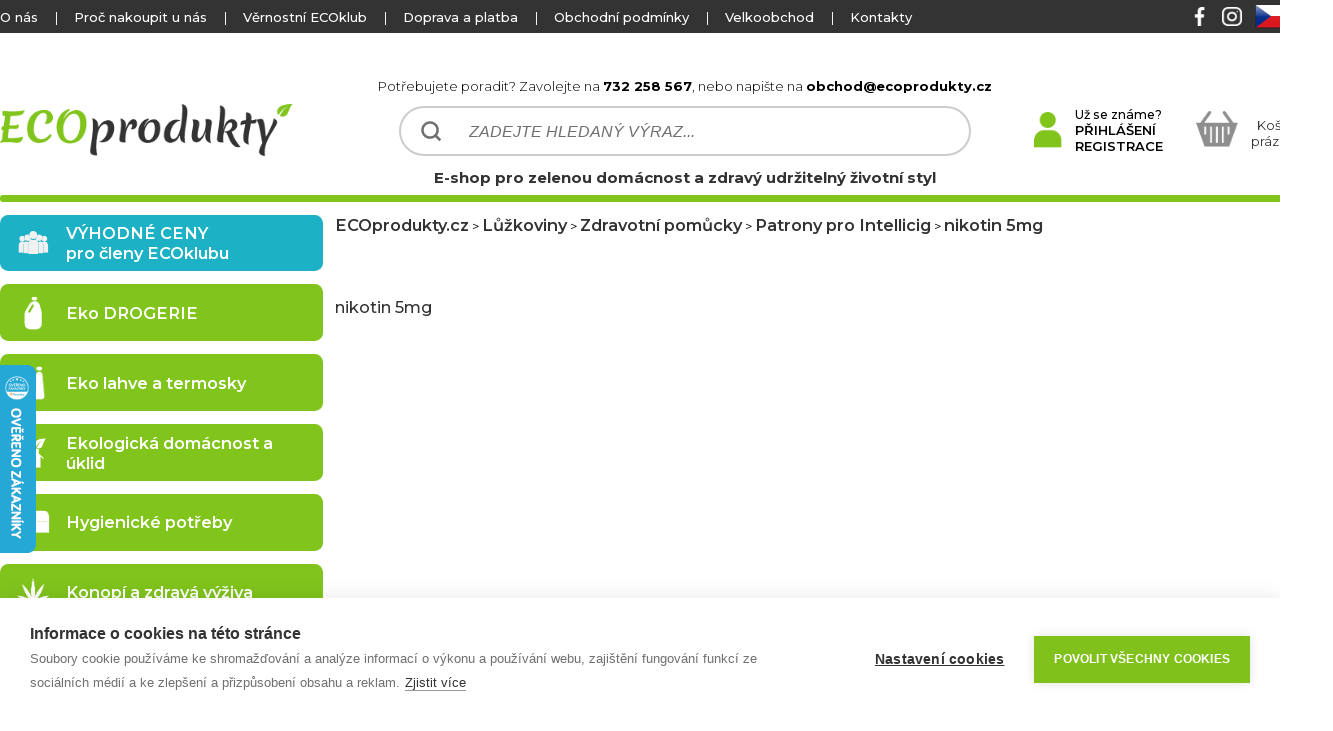

--- FILE ---
content_type: text/html
request_url: https://www.ecoprodukty.cz/luzkoviny-zdravotni-pomucky-patrony-pro-intellicig-nikotin-5mg/
body_size: 8320
content:
                               


<!DOCTYPE html>

<html lang="cs">
<head>            
    <title>nikotin 5mg | ECOprodukty.cz</title>
    <base href="https://www.ecoprodukty.cz/" />
    <meta http-equiv="content-type" content="text/html;charset=utf-8">
    <meta name="author" content="All: Ecoprodukty; e-mail: obchod@dtshops.cz">    
    <meta name="robots" content="index,follow">   
    
   	<meta name="description" content="Prodej ECOproduktů  pro zelenou domácnost a zdravý udržitelný životní styl s minimálním dopadem na životní prostředí.">
	<meta name="keywords" content="úspora vody, úspora tepla, úspora energie, úsporná sprcha, folie za radiátor, Hihippo, Radflek, perlátor, Pulse ECO shower, friendly soap, eko drogérie, přírodní kosmetika, ventilátor na radiator, termoizolační nátěr, Thermalmix">
    <link rel="icon" type="image/png" href="css/data/favimage.png" />
    
    <link rel="stylesheet" type="text/css" href="css/ecoprodukty11c.css">
    <link rel="stylesheet" type="text/css" href="css/ecoprodukty_order3.css">        
    <link rel="stylesheet" type="text/css" href="css/MUX.Dialog.css"  media="screen">
    <link rel="stylesheet" type="text/css" href="css/milkbox/milkbox.css" media="screen">
    <meta name="google-site-verification" content="EDExs6H4QazV0EOqj2qKdmT8w4qgFkSolhl_FdbtyMU" />  
    <meta name="p:domain_verify" content="81e3d799f222ed8951fbc1b2dd4baf3f" />
    <!--
     <link href="https://fonts.googleapis.com/css?family=Montserrat:300,400,500,600,700,900&display=swap" rel="stylesheet">
    -->
    
    
    
    <style>
@import url('https://fonts.googleapis.com/css?family=Montserrat:300,400,500,600,700,900&display=swap&subset=latin-ext');

</style>  
    
    <meta name="format-detection" content="telephone=no">    
        
    <script src="js/main2.js"></script>
    <script src="js/MooTools-Core-1.6.0.js"></script>
    <script src="js/MooTools-More-1.6.0.js"></script>    
    <script src="js/MUX.Dialog.js"></script> 	
    <script src="js/milkbox.js"></script>
    


<script src="https://cookiehub.net/c2/0faa14ff.js"></script>
<script type="text/javascript">
document.addEventListener("DOMContentLoaded", function(event) {
var cpm = {
  onAllow: function(category)
  {
    if (category == 'marketing')
    {
      fbq('consent', 'grant');
    }
  },
  onRevoke: function(category)
  {
    if (category == 'marketing')
    {
      fbq('consent', 'revoke');
    }
  }
};
window.cookiehub.load(cpm);
});
</script>


<!-- Global site tag (gtag.js) - AdWords: 1000240224 --> 
<script type="text/plain" data-consent="marketing" async src="https://www.googletagmanager.com/gtag/js?id=AW-1000240224">


</script> 
<script> window.dataLayer = window.dataLayer || []; function gtag(){dataLayer.push(arguments);} gtag('js', new Date()); gtag('config', 'AW-1000240224'); </script> 
                        
</head>

<body>

<script>
setupLink('https://www.ecoprodukty.cz/')
</script>   
<script type="text/plain" data-consent="analytics">
    (function(i,s,o,g,r,a,m){i['GoogleAnalyticsObject']=r;i[r]=i[r]||function(){
    (i[r].q=i[r].q||[]).push(arguments)},i[r].l=1*new Date();a=s.createElement(o),
    m=s.getElementsByTagName(o)[0];a.async=1;a.src=g;m.parentNode.insertBefore(a,m)
    })(window,document,'script','https://www.google-analytics.com/analytics.js','ga');
    
    ga('create', 'UA-36136752-1', 'auto');
    ga('send', 'pageview');
</script>
<!-- End Google Analytics -->        
<!-- MAILCHIP-->    
 <script id="mcjs">!function(c,h,i,m,p){m=c.createElement(h),p=c.getElementsByTagName(h)[0],m.async=1,m.src=i,p.parentNode.insertBefore(m,p)}(document,"script","https://chimpstatic.com/mcjs-connected/js/users/799fcf9de25dcef900292bc19/b0b64a88ce929a3b4e0441829.js");</script> 
<!-- MAILCHIP END--> 


<!-- seznam--> 
<!--<script type="text/plain" data-consent="marketing">
/* <![CDATA[ */
var seznam_retargeting_id = 49483;
/* ]]> */
</script>
<script type="text/javascript" src="//c.imedia.cz/js/retargeting.js"></script> --> 
<!-- seznam END --> 

<!-- seznam s consent-->
<script type="text/javascript" src="https://c.seznam.cz/js/rc.js"></script>
<script>
  window.sznIVA.IS.updateIdentities({
    eid: null
  });

  var retargetingConf = {
    rtgId: 49483,
    consent: 1
  };
  window.rc.retargetingHit(retargetingConf);
</script>


<!-- seznam END --> 

<!-- Facebook Pixel Code -->
<script type="text/javascript" >
!function(f,b,e,v,n,t,s){if(f.fbq)return;n=f.fbq=function(){n.callMethod?
n.callMethod.apply(n,arguments):n.queue.push(arguments)};if(!f._fbq)f._fbq=n;
n.push=n;n.loaded=!0;n.version='2.0';n.queue=[];t=b.createElement(e);t.async=!0;
t.src=v;s=b.getElementsByTagName(e)[0];s.parentNode.insertBefore(t,s)}(window,
document,'script','//connect.facebook.net/en_US/fbevents.js');

fbq('init', '528058374028524');
fbq('consent', 'revoke'); 
fbq('track', "PageView");
</script>

 
<noscript>
<img height="1" width="1" style="display:none" src="https://www.facebook.com/tr?id=528058374028524&ev=PageView&noscript=1" alt="facebook_pixel"/>
</noscript>       
<!-- End Facebook Pixel Code -->


<!-- FACEBOOK  -->
    <div id="fb-root"></div>
<script type="text/javascript"> (function(d, s, id) {
  var js, fjs = d.getElementsByTagName(s)[0];
  if (d.getElementById(id)) return;
  js = d.createElement(s); js.id = id;
  js.src = "//connect.facebook.net/cs_CZ/sdk.js#xfbml=1&version=v2.0";
  fjs.parentNode.insertBefore(js, fjs);
}(document, 'script', 'facebook-jssdk'));</script>

<!-- FACEBOOK END -->                     

<script type="text/javascript">
//<![CDATA[
var _hwq = _hwq || [];
    _hwq.push(['setKey', 'FD259BB73CCDB290AB8C6D237E527484']);_hwq.push(['setTopPos', '300']);_hwq.push(['showWidget', '21']);(function() {
    var ho = document.createElement('script'); ho.type = 'text/javascript'; ho.async = true;
    ho.src = 'https://www.heureka.cz/direct/i/gjs.php?n=wdgt&sak=FD259BB73CCDB290AB8C6D237E527484';
    var s = document.getElementsByTagName('script')[0]; s.parentNode.insertBefore(ho, s);
})();
//]]>
</script>


    <form method="post" name="form" id="form">
    <div id="top">
                <div id ="top_texts">
                    <div id ="top_texts_left">
                        <!--                       
                        <div class="text_bold">
                            <a href="#"></a>
                        </div>
                        <div class="space">|</div>-->
                        
                        <div class="text">
                            <a href="proc-nakoupit/o-nas.php">O nás</a>
                        </div>
                        <div class="space">|</div>
                        
                        <div class="text">
                            <a href="proc-nakoupit/proc-nakoupit-unas.php">Proč nakoupit u nás</a>
                        </div> 
                        <div class="space">|</div>  
                        
                        <div class="text">
                            <a href="eco-klub">Věrnostní ECOklub</a>
                        </div> 
                        <div class="space">|</div>   
                                                
                        <div class="text">
                            <a href="dopravy-a-platby">Doprava a platba</a> 
                        </div>
                        <div class="space">|</div>                   
                        <div class="text">
                            <a href="obchodni-podminky">Obchodní podmínky</a>
                        </div>
                        <div class="space">|</div>
                        <div class="text">
                            <a href="proc-nakoupit/velkoobchod.php">Velkoobchod</a>
                        </div>
                        <div class="space">|</div>                                           
                        <div class="text">
                            <a href="kontakty">Kontakty</a>
                        </div>  
                        
                        
                        
                        
                                                                       
                                               
                    </div>
                    <div id="top_texts_right">
<a href="https://cs-cz.facebook.com/ECOprodukty.cz" target="_blank"><img alt="facebook" src="css/data/facebook.png" class="top_social_image"></a><a href="https://www.instagram.com/ecoprodukty.cz/" target="_blank"><img alt="instagram" src="css/data/instagram.png" class="top_social_image"></a><a href="https://www.ecoprodukty.cz"><img alt="ECOprodukty.cz" src="css/country/country1.png" title="ECOprodukty.cz"></a><a href="https://www.ecoprodukty.sk"><img alt="ECOprodukty.sk" src="css/country/country2.png" title="ECOprodukty.sk"></a>                        
                    </div>
            </div>
    </div>
	<div id="ecoprodukty">
        <div  id="ecoprodukty_top">     
            <a href="" title="ECOprodukty.cz"><div id="ecoprodukty_top_left"></div></a>
            <div  id="ecoprodukty_top_center">
                <div id="ecoprodukty_top_center_text_top">              
                    Potřebujete poradit? Zavolejte na <strong>732 258 567</strong>, nebo napište na <strong>obchod@ecoprodukty.cz</strong>                      
                </div>      
                
                <input type="text" id="ecoprodukty_top_center_find" value="ZADEJTE HLEDANÝ VÝRAZ..."  onfocus="findFocus(this);" onkeyup="findChange(this,event,'hledat');" autocomplete="off">
               
               <div id="ecoprodukty_top_center_text_bottom">   
                  E-shop pro zelenou domácnost a zdravý udržitelný životní styl   
               </div>
                
                
                 
                 
            </div> 
            <div  id="ecoprodukty_top_right">
               
<img src="css/data/user_icon.png" class="user_image" alt="Už se známe?"><div id="ecoprodukty_top_right_user_text"><strong>Už se známe?</strong><br><span onclick="showLogin('Přihlásit se');">PŘIHLÁŠENÍ</span><br><span onclick="goToPage('registrace');">REGISTRACE</span></div>                
                <div  id="ecoprodukty_top_right_basket_soap">
<div  id="ecoprodukty_top_right_basket"><div id="ecoprodukty_top_right_basket_empty_img"></div><div id="ecoprodukty_top_right_basket_empty_text">Košík je <BR>prázdný :(</div></div>                
                </div>
                
                
            </div>
            
        </div>
        <div  id="ecoprodukty_top_end"></div>
        
            

    <div id="central"> 
<div id="central_left"><div onclick="goToLink('vyhodne-ceny-pro-cleny-klubu');" class="category_item1  category_club"><img src="css/categories/category_club2.png" class="category_item1_image" alt="vyhodne-ceny-pro-cleny-klubu"><span class="category_item1_text">VÝHODNÉ CENY<br>pro členy ECOklubu</span></div><div class="category_item1" onclick="goToLink('eko-drogerie');"><img src="css/categories/category76.png" class="category_item1_image" alt="Eko DROGERIE"><p class="category_item1_text">Eko DROGERIE</p></div><div class="category_item1" onclick="goToLink('eko-lahve-a-termosky');"><img src="css/categories/category162.png" class="category_item1_image" alt="Eko lahve a termosky"><p class="category_item1_text">Eko lahve a termosky</p></div><div class="category_item1" onclick="goToLink('ekologicka-domacnost-a-uklid');"><img src="css/categories/category632.png" class="category_item1_image" alt="Ekologická domácnost a úklid"><p class="category_item1_text">Ekologická domácnost a úklid</p></div><div class="category_item1" onclick="goToLink('hygienicke-potreby');"><img src="css/categories/category75.png" class="category_item1_image" alt="Hygienické potřeby"><p class="category_item1_text">Hygienické potřeby</p></div><div class="category_item1" onclick="goToLink('konopi-a-zdrava-vyziva');"><img src="css/categories/category105.png" class="category_item1_image" alt="Konopí a zdravá výživa"><p class="category_item1_text">Konopí a zdravá výživa</p></div><div class="category_item1" onclick="goToLink('nadobi-a-stolovani');"><img src="css/categories/category257.png" class="category_item1_image" alt="Nádobí a stolování"><p class="category_item1_text">Nádobí a stolování</p></div><div class="category_item1" onclick="goToLink('priroda-a-zahrada');"><img src="css/categories/category360.png" class="category_item1_image" alt="Příroda a zahrada"><p class="category_item1_text">Příroda a zahrada</p></div><div class="category_item1" onclick="goToLink('prirodni-kosmetika');"><img src="css/categories/category388.png" class="category_item1_image" alt="PŘÍRODNÍ KOSMETIKA"><p class="category_item1_text">PŘÍRODNÍ KOSMETIKA</p></div><div class="category_item1" onclick="goToLink('pro-maminky,-deti-a-miminka');"><img src="css/categories/category560.png" class="category_item1_image" alt="Pro maminky, děti a miminka"><p class="category_item1_text">Pro maminky, děti a miminka</p></div><div class="category_item1" onclick="goToLink('aromaterapie');"><img src="css/categories/category110.png" class="category_item1_image" alt="AROMATERAPIE"><p class="category_item1_text">AROMATERAPIE</p></div><div class="category_item1" onclick="goToLink('nadoby-a-obaly-na-potraviny');"><img src="css/categories/category227.png" class="category_item1_image" alt="Nádoby a obaly na potraviny"><p class="category_item1_text">Nádoby a obaly na potraviny</p></div><div class="category_item1" onclick="goToLink('solarni-energie');"><img src="css/categories/category492.png" class="category_item1_image" alt="SOLÁRNÍ ENERGIE"><p class="category_item1_text">SOLÁRNÍ ENERGIE</p></div><div class="category_item1" onclick="goToLink('uspora-vody');"><img src="css/categories/category132.png" class="category_item1_image" alt="ÚSPORA VODY"><p class="category_item1_text">ÚSPORA VODY</p></div><div class="category_item1" onclick="goToLink('uspora-elektriny');"><img src="css/categories/category3.png" class="category_item1_image" alt="ÚSPORA ELEKTŘINY"><p class="category_item1_text">ÚSPORA ELEKTŘINY</p></div><div class="category_item1" onclick="goToLink('uspora-tepla');"><img src="css/categories/category326.png" class="category_item1_image" alt="ÚSPORA TEPLA"><p class="category_item1_text">ÚSPORA TEPLA</p></div><div class="category_item1 category_action" onclick="goToLink('vyprodej');"><img src="css/categories/category350.png" class="category_item1_image" alt="VÝPRODEJ"><p class="category_item1_text">VÝPRODEJ</p></div><div onclick="goToLink('expirace');" class="category_item1 category_expiration"><img src="css/categories/category_expirace.png" class="category_item1_image" alt="expirace"><span class="category_item1_text">VÝPRODEJ EXPIRACE</span></div><div onclick="goToLink('vyrobci');" class="category_item1 category_namufacturers"><img src="css/categories/category_manufacturer.png" class="category_item1_image" alt="vyrobci"><span class="category_item1_text">VÝROBCI</span></div><div class="left_header">Tajemství složení kosmetiky</div><div class="left_body"><a href="tajemstvi-slozeni-kosmetiky/obsah.php"><img src="css/data/slozeni_banner_cs.jpg" alt="Tajemství složení kosmetiky" class="left_img"></a></div><div class="left_header">JSME I NA SOCIÁLNÍCH SÍTÍCH</div><div class="left_body"><p><BR><strong>Sledujte</strong> nás na <strong>Facebooku</strong> a <strong>Instagramu</strong>. <BR> <BR>Pravidelně zveřejňujeme <strong></strong> EKO zajímavosti, <strong>slevové akce</strong> 
	    a <strong>soutěže o skvělé ceny</strong></p><BR><BR><div class="body_social"><div class="body_social_soap"><a href="https://cs-cz.facebook.com/ECOprodukty.cz" target="_blank"><div style="background-image: url(css/data/facebook.png);"  class="body_social_img"></div></a> <div class="body_social_img_space"></div><a href="https://www.instagram.com/ecoprodukty.cz/" target="_blank"><div style="background-image: url(css/data/instagram.png);"  class="body_social_img"></div></a></div></div><BR><BR><BR></div><div class="left_header">ODBĚR NOVINEK</div><div class="left_body"><input type="hidden" id="left_body_email_help" value="Zadejte Váš email."><p><BR><strong>Přihlaste se k odběru novinek a získejte 50 Kč na Váš další nákup!</strong></p><p ><BR>Novinky rozesíláme max. 1-2x měsíčně. Najdete v nich spoustu EKO zajímavostí, novinek a akcí ze světa ECOproduktů.</p><BR><input type="text" id="left_body_email" class="body_email" value="Zadejte Váš email."  onfocus="clearObject(this);"><BR><BR><div class="body_email_buttton_soap"><div class="body_email_buttton" onclick="checkEmailAdvertLeft('https://ecoprodukty.us12.list-manage.com/subscribe?u=799fcf9de25dcef900292bc19&id=105327bd84&MERGE0=');">Přihlásit se k odběru novinek</div></div><BR><BR><BR></div><div class="left_header">DOPRAVA ZDARMA</div><div class="left_body">
<BR>
Víte, že vůbec nemusíte platit za dopravu?<BR>
Stačí nakoupit nad určitou částku a dopravu máte úplně ZDARMA!
<BR>
<BR>
<BR>

<div class="small_transport_table_line_first"><div class="small_transport_table_img_part"><img class="small_transport_table_img_part_img" alt="Zásilkovna" src="css/data/transport_table_13.png"></div><div class="small_transport_table_text_part"><BR> <BR> <span class="small_transport_table_text_top">Nákup za 700 Kč</span> <span class="small_transport_table_text_top availability_4">(500 Kč)</span><BR><span>Cena dopravy:</span> <span class="small_transport_table_text_old">55 Kč</span> <span class="small_transport_table_text_red">ZDARMA</span></div></div><div class="small_transport_table_line"><div class="small_transport_table_img_part"><img class="small_transport_table_img_part_img" alt="Balík do Balíkovny" src="css/data/transport_table_31.png"></div><div class="small_transport_table_text_part"><BR> <BR> <span class="small_transport_table_text_top">Nákup za 900 Kč</span> <span class="small_transport_table_text_top availability_4">(700 Kč)</span><BR><span>Cena dopravy:</span> <span class="small_transport_table_text_old">65 Kč</span> <span class="small_transport_table_text_red">ZDARMA</span></div></div><div class="small_transport_table_line"><div class="small_transport_table_img_part"><img class="small_transport_table_img_part_img" alt="DPD" src="css/data/transport_table_19.png"></div><div class="small_transport_table_text_part"><BR> <BR> <span class="small_transport_table_text_top">Nákup za 1300 Kč</span> <span class="small_transport_table_text_top availability_4">(1100 Kč)</span><BR><span>Cena dopravy:</span> <span class="small_transport_table_text_old">85 Kč</span> <span class="small_transport_table_text_red">ZDARMA</span></div></div><div class="small_transport_table_line"><div class="small_transport_table_img_part"><img class="small_transport_table_img_part_img" alt="Balík do ruky" src="css/data/transport_table_22.png"></div><div class="small_transport_table_text_part"><BR> <BR> <span class="small_transport_table_text_top">Nákup za 1500 Kč</span> <span class="small_transport_table_text_top availability_4">(1300 Kč)</span><BR><span>Cena dopravy:</span> <span class="small_transport_table_text_old">89 Kč</span> <span class="small_transport_table_text_red">ZDARMA</span></div></div><div class="small_transport_table_line"><div class="small_transport_table_img_part"><img class="small_transport_table_img_part_img" alt="PPL" src="css/data/transport_table_25.png"></div><div class="small_transport_table_text_part"><BR> <BR> <span class="small_transport_table_text_top">Nákup za 1500 Kč</span> <span class="small_transport_table_text_top availability_4">(1300 Kč)</span><BR><span>Cena dopravy:</span> <span class="small_transport_table_text_old">95 Kč</span> <span class="small_transport_table_text_red">ZDARMA</span></div></div><div class="small_transport_table_line"><div class="small_transport_table_img_part"><img class="small_transport_table_img_part_img" alt="GLS" src="css/data/transport_table_28.png"></div><div class="small_transport_table_text_part"><BR> <BR> <span class="small_transport_table_text_top">Nákup za 1700 Kč</span> <span class="small_transport_table_text_top availability_4">(1500 Kč)</span><BR><span>Cena dopravy:</span> <span class="small_transport_table_text_old">99 Kč</span> <span class="small_transport_table_text_red">ZDARMA</span></div></div><span class="availability_4">*zvýhodněná cena dopravy platí pouze pro členy KLUBU ECOPRODUKŤÁKŮ</span><BR><BR></div></div><div id="central_right">                
                                    
<a href="" class="category_navigation">ECOprodukty.cz</a> > <a href="luzkoviny/" class="category_navigation">Lůžkoviny</a> > <a href="luzkoviny-zdravotni-pomucky/" class="category_navigation">Zdravotní pomůcky</a> > <a href="luzkoviny-zdravotni-pomucky-patrony-pro-intellicig/" class="category_navigation">Patrony pro Intellicig</a> > <a href="luzkoviny-zdravotni-pomucky-patrony-pro-intellicig-nikotin-5mg/" class="category_navigation">nikotin 5mg</a><h1 class="category_description_h2">nikotin 5mg</h1></div>       
    </div>

        </div>  <!--
                ecoprodukty end
               -->
        <input type="hidden" name="form_command" id="form_command" value="">
        <input type="hidden" name="form_id" id="form_id" value="">
        <input type="hidden" name="form_timestamp" id="form_timestamp" value="1765633697">
        
        <div id="bottom">
             <div  id="bottom_top">  
                <div  id="bottom_top_inner">
                    <div id="bottom_top_logo_soap">                                                                                                         
                        <a href="" title="ECOprodukty.cz"><div id="bottom_top_logo"></div></a>
                    </div>
                    <div id="bottom_top_email">
                        <div id="bottom_top_email_text">Odběr novinek</div>
                        <div id="bottom_top_email_active">                  
                              <input type="hidden" id="text_bad_email_mux" value="Zadejte Váš email ve správném formátu">
                              <input type="hidden" id="bottom_body_email_help" value="Zadejte Váš email.">                    
                              <input type="text" id="bottom_body_email" class="body_email bottom_float_letf" value="Zadejte Váš email."  onfocus="clearObject(this);">
                              <div class="body_email_buttton bottom_float_letf" onclick="checkEmailAdvertBottom('https://ecoprodukty.us12.list-manage.com/subscribe?u=799fcf9de25dcef900292bc19&id=105327bd84&MERGE0=');">Přihlásit se k odběru novinek</div>
                        </div>
                        <div id="bottom_top_email_text2">Novinky rozesíláme max. 2x měsíčně a najdete v nich spoustu zajímavostí, novinek a akcí ze světa ECOproduktů.</div>
                    </div>
                </div>
             </div>
             <div  id="bottom_center"> 
                    <div  id="bottom_center_left"> 
                        <a href="proc-nakoupit/o-nas.php">O nás</a><br>
                        <a href="proc-nakoupit/proc-nakoupit-unas.php">Proč nakoupit u nás</a><br>
                        <a href="eco-klub">Věrnostní ECOklub</a><br>
                        <a href="dopravy-a-platby">Doprava a platba</a><br> 
                        <a href="obchodni-podminky">Obchodní podmínky</a><br>
                        
                        <a href="https://data.shoptris.cz/gdpr/gdpr_ecoprodukty_cz.pdf" target="_blank">Ochrana osobních údajů</a><br>
                        <a href="https://data.shoptris.cz/gdpr/cookies_dtshops.pdf" target="_blank" class="ch2-open-settings-btn">Nastavení Cookies</a><br>
                        
                        
                        <a href="podminky-odstoupeni#odstoupeni">Vrácení zboží do 30 dnů</a><br>                         
                        <a href="podminky-reklamacni#rad">Reklamační řád</a><br> 
                        
                        
                        <a href="proc-nakoupit/velkoobchod.php">Velkoobchod</a><br>
                        <a href="kontakty">Kontakty</a><br>                                                  
                        
                        
                    </div>
                   <div  class="bottom_center_center">
                         <p class="big">Platební systémy</p>
 <img alt="Platební metoda" src="css/data/payment_maestro.png" class="bottom_payment_icon"> <img alt="Platební metoda" src="css/data/payment_master.png" class="bottom_payment_icon"> <img alt="Platební metoda" src="css/data/payment_visa.png" class="bottom_payment_icon"> <img alt="Platební metoda" src="css/data/payment_cs.png" class="bottom_payment_icon"> <img alt="Platební metoda" src="css/data/payment_csob.png" class="bottom_payment_icon"> <img alt="Platební metoda" src="css/data/payment_era.png" class="bottom_payment_icon"> <img alt="Platební metoda" src="css/data/payment_fio.png" class="bottom_payment_icon"> <img alt="Platební metoda" src="css/data/payment_kb.png" class="bottom_payment_icon"> <img alt="Platební metoda" src="css/data/payment_mb.png" class="bottom_payment_icon"> <img alt="Platební metoda" src="css/data/payment_mo.png" class="bottom_payment_icon"> <img alt="Platební metoda" src="css/data/payment_rb.png" class="bottom_payment_icon"> <img alt="Platební metoda" src="css/data/payment_u.png" class="bottom_payment_icon">                       
                          <div>  
                            <a href="https://www.garancenakupu.cz/" target="_blank"><img alt="Garance nakupu" src="css/data/logo_garance.png" class="bottom_center_img_h"></a><br>
                            <a href="https://www.udrzitelnyeshop.cz/" target="_blank"><img alt="Udržitelný Eshop" src="css/data/logo_udrzitelny_eshop.svg" class="bottom_center_img_w"></a> 
                            
                            
                            <div id="showHeurekaBadgeHere-3" class="bottom_center_img_overeno"></div><script>
//<![CDATA[
var _hwq = _hwq || [];
    _hwq.push(['setKey', 'FD259BB73CCDB290AB8C6D237E527484']);_hwq.push(['showWidget', '3', '29990', 'ECOprodukty.cz', 'ecoprodukty-cz']);(function() {
    var ho = document.createElement('script'); ho.type = 'text/javascript'; ho.async = true;
    ho.src = 'https://ssl.heureka.cz/direct/i/gjs.php?n=wdgt&sak=FD259BB73CCDB290AB8C6D237E527484';
    var s = document.getElementsByTagName('script')[0]; s.parentNode.insertBefore(ho, s);
})();
//]]>
</script>
                          </div>     
                   </div>
              
                   <div  class="bottom_center_center">
                         <p class="big">Naší dopravci</p>
<img src="css/data/transport_table_13.png" alt="Zásilkovna" class="bottom_transport_icon"><img src="css/data/transport_table_31.png" alt="Balík do Balíkovny" class="bottom_transport_icon"><img src="css/data/transport_table_19.png" alt="DPD" class="bottom_transport_icon"><img src="css/data/transport_table_22.png" alt="Balík do ruky" class="bottom_transport_icon"><img src="css/data/transport_table_25.png" alt="PPL" class="bottom_transport_icon"><img src="css/data/transport_table_28.png" alt="GLS" class="bottom_transport_icon">                                          
                   </div>


                   <div  class="bottom_center_center">
                          <img alt="maskot" src="css/maskot/maskotCZ.png" id="bottom_maskot">
                   </div>

 
             </div>
             
             
             <div  id="bottom_ceftificates">
                 <p class="big">Certifikáty našich produktů</p>
<a href="tajemstvi-slozeni-kosmetiky/certifikaty.php?show=cpk" target="_blank"><img class="certificate_img" alt="CPK" title="CPK" src="css/certificates_preview_grey/certifikat_cpk.jpg"></a><a href="tajemstvi-slozeni-kosmetiky/certifikaty.php?show=bdih" target="_blank"><img class="certificate_img" alt="BDIH" title="BDIH" src="css/certificates_preview_grey/certifikat_bdih.jpg"></a><a href="tajemstvi-slozeni-kosmetiky/certifikaty.php?show=ecocert" target="_blank"><img class="certificate_img" alt="Ecocert" title="Ecocert" src="css/certificates_preview_grey/certifikat_ecocert.jpg"></a><a href="tajemstvi-slozeni-kosmetiky/certifikaty.php?show=charte-cosmebio-bio" target="_blank"><img class="certificate_img" alt="CHARTE COSMEBIO BIO" title="CHARTE COSMEBIO BIO" src="css/certificates_preview_grey/certifikat_charte-cosmebio-bio.jpg"></a><a href="tajemstvi-slozeni-kosmetiky/certifikaty.php?show=natrue" target="_blank"><img class="certificate_img" alt="NaTrue" title="NaTrue" src="css/certificates_preview_grey/certifikat_natrue.jpg"></a><a href="tajemstvi-slozeni-kosmetiky/certifikaty.php?show=nsf" target="_blank"><img class="certificate_img" alt="NSF" title="NSF" src="css/certificates_preview_grey/certifikat_nsf.jpg"></a><a href="tajemstvi-slozeni-kosmetiky/certifikaty.php?show=usda-organic" target="_blank"><img class="certificate_img" alt="USDA ORGANIC" title="USDA ORGANIC" src="css/certificates_preview_grey/certifikat_usda-organic.jpg"></a><a href="tajemstvi-slozeni-kosmetiky/certifikaty.php?show=fsc" target="_blank"><img class="certificate_img" alt="FSC" title="FSC" src="css/certificates_preview_grey/certifikat_fsc.jpg"></a><a href="tajemstvi-slozeni-kosmetiky/certifikaty.php?show=hcs" target="_blank"><img class="certificate_img" alt="HCS" title="HCS" src="css/certificates_preview_grey/certifikat_hcs.jpg"></a><a href="tajemstvi-slozeni-kosmetiky/certifikaty.php?show=rpso" target="_blank"><img class="certificate_img" alt="RPSO" title="RPSO" src="css/certificates_preview_grey/certifikat_rpso.jpg"></a><a href="tajemstvi-slozeni-kosmetiky/certifikaty.php?show=eco-control" target="_blank"><img class="certificate_img" alt="ECO CONTROL" title="ECO CONTROL" src="css/certificates_preview_grey/certifikat_eco-control.jpg"></a><a href="tajemstvi-slozeni-kosmetiky/certifikaty.php?show=bio" target="_blank"><img class="certificate_img" alt="BIO" title="BIO" src="css/certificates_preview_grey/certifikat_bio.jpg"></a><a href="tajemstvi-slozeni-kosmetiky/certifikaty.php?show=vegan" target="_blank"><img class="certificate_img" alt="Vegan" title="Vegan" src="css/certificates_preview_grey/certifikat_vegan.jpg"></a><a href="tajemstvi-slozeni-kosmetiky/certifikaty.php?show=charte-cosmebio-eco" target="_blank"><img class="certificate_img" alt="CHARTE COSMEBIO ECO" title="CHARTE COSMEBIO ECO" src="css/certificates_preview_grey/certifikat_charte-cosmebio-eco.jpg"></a><a href="tajemstvi-slozeni-kosmetiky/certifikaty.php?show=allergy-uk" target="_blank"><img class="certificate_img" alt="Allergy UK" title="Allergy UK" src="css/certificates_preview_grey/certifikat_allergy-uk.jpg"></a><a href="tajemstvi-slozeni-kosmetiky/certifikaty.php?show=cruelty-free" target="_blank"><img class="certificate_img" alt="Cruelty free" title="Cruelty free" src="css/certificates_preview_grey/certifikat_cruelty-free.jpg"></a><a href="tajemstvi-slozeni-kosmetiky/certifikaty.php?show=gots" target="_blank"><img class="certificate_img" alt="GOTS" title="GOTS" src="css/certificates_preview_grey/certifikat_gots.jpg"></a><a href="tajemstvi-slozeni-kosmetiky/certifikaty.php?show=b-corporation" target="_blank"><img class="certificate_img" alt="B Corporation" title="B Corporation" src="css/certificates_preview_grey/certifikat_b-corporation.jpg"></a><a href="tajemstvi-slozeni-kosmetiky/certifikaty.php?show=ifra" target="_blank"><img class="certificate_img" alt="IFRA" title="IFRA" src="css/certificates_preview_grey/certifikat_ifra.jpg"></a><a href="tajemstvi-slozeni-kosmetiky/certifikaty.php?show=icea-eco-bio-cosmetics" target="_blank"><img class="certificate_img" alt="ICEA Eco Bio Cosmetics" title="ICEA Eco Bio Cosmetics" src="css/certificates_preview_grey/certifikat_icea-eco-bio-cosmetics.jpg"></a><a href="tajemstvi-slozeni-kosmetiky/certifikaty.php?show=soil-association" target="_blank"><img class="certificate_img" alt="Soil Association" title="Soil Association" src="css/certificates_preview_grey/certifikat_soil-association.jpg"></a><a href="tajemstvi-slozeni-kosmetiky/certifikaty.php?show=%c3%96ko-tex-standard-100" target="_blank"><img class="certificate_img" alt="Öko-Tex Standard 100" title="Öko-Tex Standard 100" src="css/certificates_preview_grey/certifikat_%C3%96ko-tex-standard-100.jpg"></a><a href="tajemstvi-slozeni-kosmetiky/certifikaty.php?show=eco-garantie" target="_blank"><img class="certificate_img" alt="ECO GARANTIE" title="ECO GARANTIE" src="css/certificates_preview_grey/certifikat_eco-garantie.jpg"></a><a href="tajemstvi-slozeni-kosmetiky/certifikaty.php?show=peta-cruelty-free-and-vegan" target="_blank"><img class="certificate_img" alt="Peta Cruelty free and Vegan" title="Peta Cruelty free and Vegan" src="css/certificates_preview_grey/certifikat_peta-cruelty-free-and-vegan.jpg"></a><a href="tajemstvi-slozeni-kosmetiky/certifikaty.php?show=ecolabel" target="_blank"><img class="certificate_img" alt="Ecolabel" title="Ecolabel" src="css/certificates_preview_grey/certifikat_ecolabel.jpg"></a><a href="tajemstvi-slozeni-kosmetiky/certifikaty.php?show=cse" target="_blank"><img class="certificate_img" alt="CSE" title="CSE" src="css/certificates_preview_grey/certifikat_cse.jpg"></a><a href="tajemstvi-slozeni-kosmetiky/certifikaty.php?show=climate-neutral" target="_blank"><img class="certificate_img" alt="Climate Neutral" title="Climate Neutral" src="css/certificates_preview_grey/certifikat_climate-neutral.jpg"></a><a href="tajemstvi-slozeni-kosmetiky/certifikaty.php?show=ncs" target="_blank"><img class="certificate_img" alt="NCS" title="NCS" src="css/certificates_preview_grey/certifikat_ncs.jpg"></a><a href="tajemstvi-slozeni-kosmetiky/certifikaty.php?show=ncp" target="_blank"><img class="certificate_img" alt="NCP" title="NCP" src="css/certificates_preview_grey/certifikat_ncp.jpg"></a><a href="tajemstvi-slozeni-kosmetiky/certifikaty.php?show=stop-climate-change" target="_blank"><img class="certificate_img" alt="Stop Climate Change" title="Stop Climate Change" src="css/certificates_preview_grey/certifikat_stop-climate-change.jpg"></a><a href="tajemstvi-slozeni-kosmetiky/certifikaty.php?show=fair-for-life" target="_blank"><img class="certificate_img" alt="Fair for life" title="Fair for life" src="css/certificates_preview_grey/certifikat_fair-for-life.jpg"></a><a href="tajemstvi-slozeni-kosmetiky/certifikaty.php?show=fairsta" target="_blank"><img class="certificate_img" alt="FAIRSTA" title="FAIRSTA" src="css/certificates_preview_grey/certifikat_fairsta.jpg"></a><a href="tajemstvi-slozeni-kosmetiky/certifikaty.php?show=bsi-kitemark" target="_blank"><img class="certificate_img" alt="BSI Kitemark" title="BSI Kitemark" src="css/certificates_preview_grey/certifikat_bsi-kitemark.jpg"></a><a href="tajemstvi-slozeni-kosmetiky/certifikaty.php?show=v-label" target="_blank"><img class="certificate_img" alt="V-Label" title="V-Label" src="css/certificates_preview_grey/certifikat_v-label.jpg"></a><a href="tajemstvi-slozeni-kosmetiky/certifikaty.php?show=ce" target="_blank"><img class="certificate_img" alt="ce" title="ce" src="css/certificates_preview_grey/certifikat_ce.jpg"></a><a href="tajemstvi-slozeni-kosmetiky/certifikaty.php?show=ok-biobased" target="_blank"><img class="certificate_img" alt="OK Biobased" title="OK Biobased" src="css/certificates_preview_grey/certifikat_ok-biobased.jpg"></a><a href="tajemstvi-slozeni-kosmetiky/certifikaty.php?show=cpk-bio" target="_blank"><img class="certificate_img" alt="CPK Bio" title="CPK Bio" src="css/certificates_preview_grey/certifikat_cpk-bio.jpg"></a><a href="tajemstvi-slozeni-kosmetiky/certifikaty.php?show=icea-eco-detergents" target="_blank"><img class="certificate_img" alt="ICEA Eco Detergents" title="ICEA Eco Detergents" src="css/certificates_preview_grey/certifikat_icea-eco-detergents.jpg"></a><a href="tajemstvi-slozeni-kosmetiky/certifikaty.php?show=aiab" target="_blank"><img class="certificate_img" alt="AIAB" title="AIAB" src="css/certificates_preview_grey/certifikat_aiab.jpg"></a><a href="tajemstvi-slozeni-kosmetiky/certifikaty.php?show=test-na-nikl-kobalt-chrom" target="_blank"><img class="certificate_img" alt="Test na NIKL KOBALT CHROM" title="Test na NIKL KOBALT CHROM" src="css/certificates_preview_grey/certifikat_test-na-nikl-kobalt-chrom.jpg"></a><a href="tajemstvi-slozeni-kosmetiky/certifikaty.php?show=better-cotton-initiative" target="_blank"><img class="certificate_img" alt="Better Cotton Initiative" title="Better Cotton Initiative" src="css/certificates_preview_grey/certifikat_better-cotton-initiative.jpg"></a><a href="tajemstvi-slozeni-kosmetiky/certifikaty.php?show=cosmos-natural" target="_blank"><img class="certificate_img" alt="COSMOS NATURAL" title="COSMOS NATURAL" src="css/certificates_preview_grey/certifikat_cosmos-natural.jpg"></a><a href="tajemstvi-slozeni-kosmetiky/certifikaty.php?show=cosmos-organic" target="_blank"><img class="certificate_img" alt="COSMOS ORGANIC" title="COSMOS ORGANIC" src="css/certificates_preview_grey/certifikat_cosmos-organic.jpg"></a><a href="umeni-uspory/certifikaty.php?show=wras-approval" target="_blank"><img class="certificate_img" alt="WRAS Approval" title="WRAS Approval" src="css/certificates_preview_grey/certifikat_wras-approval.jpg"></a><a href="umeni-uspory/certifikaty.php?show=energy-saving-trust" target="_blank"><img class="certificate_img" alt="Energy Saving Trust" title="Energy Saving Trust" src="css/certificates_preview_grey/certifikat_energy-saving-trust.jpg"></a><a href="umeni-uspory/certifikaty.php?show=cz-hygienicky-atest-dle-vyhlasky" target="_blank"><img class="certificate_img" alt="CZ hygienický ATEST dle vyhlášky č. 409/2005 " title="CZ hygienický ATEST dle vyhlášky č. 409/2005 " src="css/certificates_preview_grey/certifikat_cz-hygienicky-atest-dle-vyhlasky.jpg"></a><a href="umeni-uspory/certifikaty.php?show=sk-hygienicky-atest-dle-vyhlasky" target="_blank"><img class="certificate_img" alt="SK hygienický ATEST dle vyhlášky č. 355/2007 " title="SK hygienický ATEST dle vyhlášky č. 355/2007 " src="css/certificates_preview_grey/certifikat_sk-hygienicky-atest-dle-vyhlasky.jpg"></a>                  
                 
             </div>
        </div>
          
        <div id="bottom_copyright">
                © 2011 - 2025 DTShops s.r.o.     
        </div>        
     </form>          
</body>
</html>


--- FILE ---
content_type: text/css
request_url: https://www.ecoprodukty.cz/css/ecoprodukty11c.css
body_size: 14405
content:
@CHARSET "UTF-8";

html 
{
    font-size: 13px;
    font-family: 'Montserrat', sans-serif;
}
body
{
	background-color: white;
    z-index: 1; 
    margin: 0 auto;
}



.availability_1
{ 
    color: #80c41c;
}
.availability_2
{ 
    color: #1cb1c4;
}
.availability_3
{ 
    color: #1cb1c4;
}
.availability_4
{ 
    color: #c41c36;
}
/*******************HTML radiocontainer*********************************************************/
.radiocontainer
{  
  position: relative;
  padding-left: 2rem;
  margin-bottom: 0.75rem;
  cursor: pointer;  
  font-size: 1.063rem;
  font-weight: 700;  
  -webkit-user-select: none;
  -moz-user-select: none;
  -ms-user-select: none;
  user-select: none; 
  
}
/* Hide the browser's default radio button */
.radiocontainer input {
  position: absolute;
  opacity: 0;
  cursor: pointer;
  height: 0;
  width: 0;
}

/* Create a custom radio button */
.radiobutton {
    position: absolute;
    top: -0.25rem;
    left: 0;  
    width: 1.375rem;
    height: 1.375rem;
    border-radius: 0.688rem;
    border: 0.063rem solid #333333;
    background-color: #ffffff;
}

/* On mouse-over, add a grey background color */
.radiocontainer:hover input ~ .radiobutton {
  background-color: #EEEEEE;
}

/* Create the indicator (the dot/circle - hidden when not checked) */
.radiobutton:after {
  content: "";
  position: absolute;
  display: none;
} 

/* Show the indicator (dot/circle) when checked */
.radiocontainer input:checked ~ .radiobutton:after {
  display: block;
} 

/* Style the indicator (dot/circle) */
.radiocontainer .radiobutton:after {
  width: 1.125rem;
  height: 1.125rem;
  left:0.125rem;
  top:0.125rem;
  border-radius: 0.75rem;  
  border-radius: 50%; 
} 

.radiocontainer1 .radiobutton:after{
    background-color: #80c41c;
}

.radiocontainer1
{
  color: #80c41c;
}

.radiocontainer2 .radiobutton:after{
    background-color: #1cb1c4;
}

.radiocontainer2
{
  color: #1cb1c4;
}

.radiocontainer3 .radiobutton:after{
    background-color: #c41c36;
}

.radiocontainer3
{
  color: #c41c36;
}


/*******************HTML ceckbox*********************************************************/
.checkboxcontainer
{  
  position: relative;
  padding-left: 2rem;
  margin-bottom: 0.75rem;
  cursor: pointer;  
  font-size: 1.063rem;
  font-weight: 700;  
  -webkit-user-select: none;
  -moz-user-select: none;
  -ms-user-select: none;
  user-select: none; 
  
}
/* Hide the browser's default radio button */
.checkboxcontainer input {
  position: absolute;
  opacity: 0;
  cursor: pointer;
  height: 0;
  width: 0;
}

/* Create a custom radio button */
.checkbox {
    position: absolute;
    top: -0.25rem;
    left: 0;  
    width: 1.375rem;
    height: 1.375rem;
    border-radius: 0.25rem;
    border: 0.063rem solid #333333;
    background-color: #ffffff;
}

/* On mouse-over, add a grey background color */
.checkboxcontainer:hover input ~ .checkbox {
  background-color: #EEEEEE;
}

/* Create the indicator (the dot/circle - hidden when not checked) */
.checkbox:after {
  content: "";
  position: absolute;
  display: none;
} 

/* Show the indicator (dot/circle) when checked */
.checkboxcontainer input:checked ~ .checkbox:after {
  display: block;
} 

/* Style the indicator (dot/circle) */
.checkboxcontainer .checkbox:after {
  width: 0.4rem;
  height: 0.9em;
  left:0.4rem;  
  border:solid;
  border-width: 0rem 0.25rem 0.25rem 0rem;  
  -webkit-transform: rotate(45deg);               
  -ms-transform: rotate(45deg);
  transform: rotate(45deg);
  background-color: transparent;
} 

.checkboxcontainer1
{
  color: #80c41c;
}

.checkboxcontainer2
{
  color: #1cb1c4;
}

.checkboxcontainer3
{
  color: #c41c36;
}

.checkboxcontainer5
{
  color: #ff8000;
}


/*******************HTML filtercontainer*********************************************************/
.filtercheckbox_container
{  
  position: relative;
  padding-left: 2rem;
  margin-bottom: 0.75rem;
  cursor: pointer;  
  font-size: 0.938rem;
  font-weight: 600;
  text-transform: uppercase; 
  -webkit-user-select: none;
  -moz-user-select: none;
  -ms-user-select: none;
  user-select: none; 
  color: #333333;


  
}
/* Hide the browser's default radio button */
.filtercheckbox_container input {
  position: absolute;
  opacity: 0;
  cursor: pointer;
  height: 0;
  width: 0;  
}


/* Create a custom radio button */
.filtercheckbox {
    position: absolute;
    top: -0.25rem;
    left: 0;  
    width: 1.375rem;
    height: 1.375rem;
    //border-radius: 0.6875rem;
    //border: 0.063rem solid #333333;
    //background-color: #ffffff;
     background-image: url('data/filter.png');
     background-size:  1.375rem 1.375rem;
}

/* On mouse-over, add a grey background color */
.filtercheckbox_container:hover input ~ .filtercheckbox {
  background-color: #EEEEEE;
}

/* Create the indicator (the dot/circle - hidden when not checked) */
.filtercheckbox:after {
  content: "";
  position: absolute;
  display: none;
} 

/* Show the indicator (dot/circle) when checked */
.filtercheckbox_container input:checked ~ .filtercheckbox:after {
  display: block;
} 

/* Style the indicator (dot/circle) */
.filtercheckbox_container .filtercheckbox:after {
 /* width: 1.125rem;
  height: 1.125rem;
  left:0.1rem;
  top:0.125rem;
  border-radius: 0.5625rem;  
  //border-radius: 50%; 
  background-color: #80c41c; */
  position: absolute;
  top: 0rem;
  left: 0;  
  width: 1.375rem;
  height: 1.375rem;
  background-image: url('data/filter_active.png');
  background-size:  1.375rem 1.375rem;
} 

.radiocontainer1 .radiobutton:after{
    
}

/**************************ORDERING *******************************************/

#ordering_line
{

    width: 76.625rem;
    margin-top: 2rem;
    margin-bottom: 1rem;
    display: inline-block;  
    
    display: -webkit-flexbox;
     display: -ms-flexbox;
     display: -webkit-flex;
     display: flex;
     -webkit-flex-align: center;
     -ms-flex-align: center;
     -webkit-align-items: center;
     align-items: center;     
}

#ordering_line_left
{
    float: left !important; 
     width: 55rem;  
    text-align: center; 
}

#ordering_line_right      
{
    width: 21.625rem;
    float: left !important;
    text-align: right; 
}

#ordering_line select
{
  width: 15.625rem;
  height: 1.75rem;
  padding-left: 1rem;
  padding-right: 0.625rem;
  border-radius: 0.625rem;
  border: 0.063rem solid #8e8e8e;
  cursor: pointer;     
         
                   
 /* background: url('ddata/filter_arrow.png')  no-repeat;                  
                     
     -webkit-appearance: none;  /*Removes default chrome and safari style
     -moz-appearance: none;  /*Removes default style Firefox*/                                    
}  

#ordering_line label
{
    font-weight: bolder;
    padding-right: 2rem;
    
}  

/*************************FILTER************************************************/



.html_filter_item
{
    width:24rem;
    height: 2.25rem;
    
    
    display: -webkit-flexbox;
     display: -ms-flexbox;
     display: -webkit-flex;
    y is ?? : flex;
     -webkit-flex-align: center;
     -ms-flex-align: center;
     -webkit-align-items: center;
     align-items: center; 
     
     float: left !important;
     margin-right: 1.00rem;  
}

.html_filter_name
{       
    height: 1.313rem;
     width: 6.75rem;
    color: #333333;
    font-size: 1.063rem;
    font-weight: 500;
}

.html_filter_select
{
    width: 15.625rem;
    
    height: 1.75rem;
    
    padding-left: 1rem;
    padding-right: 0.625rem;
    border-radius: 0.625rem;
    border: 0.063rem solid #8e8e8e;
    cursor: pointer;
    color: #8e8e8e;   
    
    display: -webkit-flexbox;
     display: -ms-flexbox;
     display: -webkit-flex;
     display: flex;
     -webkit-flex-align: center;
     -ms-flex-align: center;
     -webkit-align-items: center;
     align-items: center;  
}

.html_filter_item_set
{
    background-color: #f7fdf0;
}

.html_filter_select_selected
{
    background-color: #f1f1f1;
    border-radius: 0.625rem 0.625rem 0rem 0rem;
    border: 0;
}


.html_filter_select_text
{
    width: 16.125rem;
    height: 1.188rem;
    
    font-size: 0.938rem;
    font-weight: 300;
}
.html_filter_select_arrow
{
    background-image: url('data/filter_arrow.png');
    width: 0.5rem;
    height: 0.5rem;
    background-size: 0.5rem 0.5rem;
}

.html_filter_select_arrow_selected
{
   background-image: url('data/filter_arrow_selected.png');
}

.html_filter_items_selection
{
    width: 67.325rem;
   // height: 17.188rem;
    
    position: relative;
    top: -0.25rem;
    background-color: #f1f1f1;
    padding-left: 6rem;
    padding-right: 2rem;
    padding-top: 2rem;
    padding-bottom: 2rem;
     z-index: 1001;   
}

.html_filter_item_selection_item3
{
    height: 2rem;
    width: 18.65rem;
   // background: red;
    padding-right: 4rem;
    float: left !important;
    
    display: -webkit-flexbox;
     display: -ms-flexbox;
     display: -webkit-flex;
     display: flex;
     -webkit-flex-align: center;
     -ms-flex-align: center;
     -webkit-align-items: center;
     align-items: center;        
}

.html_filter_item_selection_line
{
    width: 68.625rem;
    height: 2rem;   
}

.html_filter_item_selection_buttonline
{
  width: 68.625rem;
  height: 2rem;
    
  padding-top: 2rem;
}
    
.html_filter_item_selection_button
{
    margin-left: 55rem;
    width: 11.188rem;
    height: 2.188rem;
    border-radius: 1.125rem;
    border: 0.063rem solid #333333;        
    background-color: #80c41c;
    color: #ffffff;
    border: 0.063rem solid #80c41c;
    
    font-size: 1.063rem;
    font-weight: 700;
    text-transform: uppercase;
   
    display: -webkit-flexbox;
    display: -ms-flexbox;
    display: -webkit-flex;
    display: flex;
    -webkit-flex-align: center;
    -ms-flex-align: center;
    -webkit-align-items: center;
    align-items: center;  
    justify-content: center; 
}

.html_filter_item_selection_button:hover
{
    border: 0.063rem solid #5b9507;
    background-color: #5b9507;
}


.html_filter_item_selection_item
{
    height: 2rem;
    width: 13rem;
    padding-right: 4rem;
    float: left !important;
    
    display: -webkit-flexbox;
     display: -ms-flexbox;
     display: -webkit-flex;
     display: flex;
     -webkit-flex-align: center;
     -ms-flex-align: center;
     -webkit-align-items: center;
     align-items: center; 
}

.html_filter_item_selection_img_div
{
    position: relative;
    top:-0.125rem;
     display: -webkit-flexbox;
     display: -ms-flexbox;
     display: -webkit-flex;
     display: flex;
     -webkit-flex-align: center;
     -ms-flex-align: center;
     -webkit-align-items: center;
     align-items: center; 
}
.html_filter_item_selection_img
{
    width: 1.5rem;
    height: 1.5rem;
    border-radius: 0.313rem;
}

.html_filter_composition_select
{
    width: 16.625rem;   
    height: 1.75rem;

    display: -webkit-flexbox;
     display: -ms-flexbox;
     display: -webkit-flex;
     display: flex;
     -webkit-flex-align: center;
     -ms-flex-align: center;
     -webkit-align-items: center;
     align-items: center;  
}

.html_filter_composition_item
{
    width: 2.5rem;
    height: 2.5rem;
    margin-right: 0.30rem;
    cursor: pointer;
}

.html_filter_composition_item_noact
{
    cursor: default;
}


#filter_active_group
{
  /* height:2rem; */
    width: 100%;       
    display: -webkit-flexbox;
    display: -ms-flexbox;
    display: -webkit-flex;     
    display: flex;    
     -webkit-flex-align: center;
     -ms-flex-align: center;
     -webkit-align-items: center;
     
    -webkit-flex-wrap: wrap;
    -ms-flex-wrap: wrap;
    flex-wrap: wrap;        
}

#clear_all_filter
{
    float: left !important;
    
    
    width: 16rem;
    height: 1.25rem;
    font-size: 1rem;
    font-weight: 500;
    text-transform: uppercase;
    cursor: pointer;
    border-radius: 2.125rem;
    float: left !important;    
    display: -webkit-flexbox;
    display: -ms-flexbox;
    display: -webkit-flex;
    display: flex;
    -webkit-flex-align: center;
    -ms-flex-align: center;
    -webkit-align-items: center;
    align-items: center; 
    justify-content: center;
        border: 0.063rem solid #333333;
    color: #333333;  
}

#clear_all_filter:hover
{
    background-color: #80c41c;
    color: #ffffff;
    border: 0.063rem solid #80c41c;
}

#filter_active_group_name_name
{
    float: left !important;
    margin-right: 1rem;
}

#filter_active_group_name
{
    width: 100%;
    margin-top: 1.0rem; 
    color: #333333;
    font-size: 1.063rem;
    font-weight: 600; 
    margin-right: 1.125rem; 
   
}

.filter_active_filter_name
{
   margin-top: 1.0rem;
   margin-right: 1.0rem;
   font-weight: 500;  
}

.filter_active_group_item
{
    height: 1.8rem;
    background-color: #8e8e8e;
    margin-right: 0.675rem;
    padding-left: 0.25rem;
    padding-right: 1.0rem;  
    margin-top: 1.0rem; 
    
    float: left !important;
    
     display: -webkit-flexbox;
     display: -ms-flexbox;
     display: -webkit-flex;
     display: flex;
     -webkit-flex-align: center;
     -ms-flex-align: center;
     -webkit-align-items: center;
}

.filter_active_group_item_delete
{
    width: 0.625rem;
    height: 1rem;
    
    color: #c41c36;
    font-size: 0.8rem;
    font-weight: 500;
    margin-right: 0.5625rem;
    cursor: pointer;

}

.filter_active_group_item_text
{
  height: 1.188rem;
  color: #ffffff;
  font-size: 0.938rem;
  font-weight: 300;
}



.filter_active_group_item_img
{
  height: 1.5rem;
  width: 1.5rem;
}



#filters
{
    border-top: 0.063rem solid #707070;
    border-bottom: 0.063rem solid #707070;
    padding-left: 0.625rem;
    padding-right: 0.625rem;
    padding-top: 2rem;
    padding-bottom: 1rem;
    width: 75rem;
    margin-bottom: 1.75rem;
}


.html_filter_line
{
    width: 75rem;
    height: 2.25rem;
}


/*********************TOP***********************************************************/
#top
{
    left: 0;
    width: 100%;
    height: 2.5rem;
    background-color: #333333;
    margin: 0 0 0 0;
    min-width: 102.5rem;
}
#top_texts
{
    width: 102.5rem;   
    margin-left: auto;
    margin-right: auto;   
    text-align: left;
    font-size: 1rem;
    color: #ffffff; 
    height: 2.5rem;  
     
}

#top_texts_left
{
   padding-top: 0.6875rem;
   float: left !important;
}

#top_texts_left  .text
{
    height: 1.125rem;
    font-weight: 500;
    display: inline;    
}
#top_texts_left .text_bold
{   
    height: 1.125rem;  
    font-weight: 600;
    display: inline;
}
#top_texts_left .space
{
    display: inline;
    padding-left: 1rem;
    padding-right: 1rem;
}

#top_texts_left a
{
    text-decoration: none;
    color: #ffffff;
}

#top_texts_left a:hover
{
    text-decoration: underline;
}

#top_texts_right
{
   float: right !important;
}

#top_texts_right img
{
    height: 2.5rem;
    margin-left: 1rem;
}

.top_social_image
{
  height: 1.5rem !important;
  padding-bottom:0.5rem;
}



#ecoprodukty
{
    width: 102.5rem;   
    margin-left: auto;
    margin-right: auto;
    padding-top: 2.5rem;  
    text-align: center;
    display: block;
    margin: 0 auto;
}

#ecoprodukty_top
{
    width:100%;  
    height: 10rem;   
}

#ecoprodukty_top_left
{
    width:27.875rem;  
    height: 10rem;
    background-size: 22.5rem 4rem;
    background-image: url('data/ecologo.png');
    background-repeat: no-repeat;
    background-position: left center;
    float:left !important;    
}

#ecoprodukty_top_center
{
    position: relative;     
    width:49.625rem;  
    /*height: 10rem;*/  
    float:left !important;    
}

#ecoprodukty_top_center_text_top
{
  margin-top: 1rem;
  font-size: 1rem;
  height: 1.1875rem;
  font-weight: 300; 
}

#ecoprodukty_top_center_text_top strong
{
   font-weight: 700;
}


#ecoprodukty_top_center_text_bottom
{
    height: 1.25rem;
    color: #333333;
    font-size: 1.15rem;
    font-weight: 700;
    margin-top: 1rem;
}


#ecoprodukty_top_center_find
{
    width: 36.5rem;   
    height: 3.375rem;  
    padding-left: 5.25rem;
    padding-right: 2rem;
    padding-top: 0.875 rem;
    border-radius: 2.188rem;
    border: 0.125rem solid #cccccc;
    color: #707070;
    font-size: 1.25rem;
    font-weight: 500;
    font-style: italic;    
    background: url(data/find_image.png) no-repeat scroll 1.5625rem 1rem;   
    
    margin-top: 1rem;
}

#ecoprodukty_top_right
{
    position: relative;      
    width:22.49em;  
    height: 10rem; 
    float:left !important;   
    padding-left: 2.0rem;   //padding-left: 2.5rem;   
   
    display: -webkit-flexbox;
    display: -ms-flexbox;
    display: -webkit-flex;
    display: flex;
    -webkit-flex-align: center;
    -ms-flex-align: center;
    -webkit-align-items: center;
    
}

#ecoprodukty_top_right .user_image
{
  width:2.1875rem;  
  height: 2.8125rem;

}

#ecoprodukty_top_right_user_text
{
  text-align: left;
  margin-left: 1.0rem; 
 display: inline-block;  
  font-size: 1rem;       
  font-weight: 600;
  width:9rem;    //nebylo
    display: inline-block;      //nebylo tu
 
}

#ecoprodukty_top_right_user_text strong
{
 
  font-size: 0.95rem;  
  font-weight: 500;     
  display: inline-block; 
   
}

#ecoprodukty_top_right_user_text span
{
    text-decoration: none;
    cursor: pointer;
    display: inline-block; 
    font-size: 1rem;        
    
}

#ecoprodukty_top_right_user_text span:hover
{
    text-decoration: underline;       
    display: inline-block;    
    
}

#ecoprodukty_top_right_basket
{
    display: inline-block;
    width: 10rem;
    height: 2.8125rem;
    text-align: center;
     padding-left: 1.0rem;
   // padding-left: 2.5rem;
  
    text-align: right;
    
    
}


#ecoprodukty_top_right_basket_full_img
{
    width: 3.25rem;
    height: 2.8125rem;
    background-image: url(data/basket_full.png);
    background-size:  3.25rem 2.8125rem;
    float:left;
    text-align: right;
    cursor: pointer;
}

#ecoprodukty_top_right_basket_full_img_text
{
    color: #ffffff;
    background:url(data/black_circle.png) no-repeat;
    background-size:  1.5rem 1.5rem;
    width: 1.5rem;
    height: 1.5rem;
    font-size: 0.875rem;
    font-weight: 700;
    
    margin-top: 0.5rem;
    margin-left: 1.8rem;
    
    display: -webkit-flexbox;
    display: -ms-flexbox;
    display: -webkit-flex;
    display: flex;
    -webkit-flex-align: center;
    -ms-flex-align: center;
    -webkit-align-items: center;
      justify-content: center;  
    cursor: pointer;   
}

#ecoprodukty_top_right_basket_full_text:hover
{
  text-decoration: underline;

}

#ecoprodukty_top_right_basket_full_text
{
    padding-top: 1.55rem;
    height: 1.25rem;
    color: #333333;
    font-size: 1.15rem;
    font-weight: 500;
    vertical-align: bottom;
    cursor: pointer;
    text-align: center;     
}


#ecoprodukty_top_right_basket_empty_img
{
    width: 3.25rem;
    height: 2.8125rem;
    background-image: url(data/basket_empty.png);
    background-size:  3.25rem 2.8125rem;
    float:left;
} 

#ecoprodukty_top_right_basket_empty_text
{
    color: #333333;
    font-size: 1rem;    //0.85rem
    font-weight: 500;
    padding-top: 0.5rem;
    text-align: center;     
}    
     

#ecoprodukty_top_end
{
    width: 102.5rem;
    height: 0.5rem;
    border-radius: 0.625rem;
    background-color: #80c41c;
} 


/**************************SEARCH BOX****************************************/
#searchbox
{
    width: 37.125rem;
    //height: 41.875rem;

    
    padding-top: 1.5rem;
    padding-left: 0.5rem;
    padding-right: 0.5rem;
    
    box-shadow: 0 0.188rem 0.375rem rgba(0, 0, 0, 0.16);
    background-color: #fdfdfd;
    
    margin-left: 7rem;
    position: absolute;
    z-index:2000;
}

.searchbox_item
{    
    width: 35.125rem;
    height: 7rem;
    border-top: 0.063rem solid #707070;
    
    padding-left: 1rem;
    padding-right: 1rem;
    text-align: left;    
        
     display: -webkit-flexbox;
     display: -ms-flexbox;
     display: -webkit-flex;
     display: flex;
     -webkit-flex-align: center;
     -ms-flex-align: center;
     -webkit-align-items: center;
     align-items: center;   
}
.searchbox_item_img
{
    width: 4.375rem;
    height: 4.375rem;
    float: left !important;
    padding-right: 0.625rem;
}

.searchbox_item_name
{
    width: 22.875rem;
    height: 2.625rem;
    color: #333333;
    font-size: 1.063rem;
    font-weight: 500;
    float: left !important;
    padding-right: 1rem;
    cursor: pointer;   
}

.searchbox_item_name:hover
{
    text-decoration: underline;

}

.searchbox_item_availability
{
    
    width: 22.875rem;
    height: 1.063rem;
    font-size: 1.063rem;
    font-weight: 700;
    
}

.searchbox_item_price
{
    width: 6rem;
    height: 1.5rem;
    color: #333333;    
    font-size: 1.25rem;
    font-weight: 700;
    
}

#searchbox_footer
{
    border-top: 0.063rem solid #707070;
    width: 37.125rem;
    height: 6.75rem;
    
    display: -webkit-flexbox;
    display: -ms-flexbox;
    display: -webkit-flex;
    display: flex;
    -webkit-flex-align: center;
    -ms-flex-align: center;
    -webkit-align-items: center;
    align-items: center; 
    justify-content: center;  
}

#searchbox_button
{
    width: 20.5rem;
    height: 3.688rem;
    border: 0.063rem solid #333333;
    border-radius: 2.125rem;
    color: #333333;
    font-size: 1.063rem;
    font-weight: 700;
    text-transform: uppercase;
    cursor: pointer;
    
    display: -webkit-flexbox;
    display: -ms-flexbox;
    display: -webkit-flex;
    display: flex;
    -webkit-flex-align: center;
    -ms-flex-align: center;
    -webkit-align-items: center;
    align-items: center; 
    justify-content: center;
}

#searchbox_button:hover
{
    color: #FFFFFF;    
    background-color: #80c41c;
     border: 0.063rem solid #80c41c;
    
}


/*******************************CENTRAL*********************************/
#central
{
    padding-top: 1rem;
    width:100%; 
    display: inline-block;
}

#central_left
{
    width: 24.875rem;
    float:left !important;
    padding-right: 0.9rem;    
}

#central_left .left_img
{
    width: 24.75rem;
    border-radius: 0 0 0.625rem 0.625rem;
}

#central_right
{
    width: 76.625rem;
    float:left !important;
    text-align: left;
}

#banners
{
    display: inline-block;
}
#banner_l_1
{
    padding-bottom: 1rem;
}

#banner_l_1 .banner
{
    width: 76.3rem;
    height: 9.75rem;
    border-radius: 0.625rem;
    cursor: pointer; 
    background-size: 76.3rem  9.75rem;
    
    display: -webkit-flexbox;
     display: -ms-flexbox;
     display: -webkit-flex;
     display: flex;
     -webkit-flex-align: center;
     -ms-flex-align: center;
     -webkit-align-items: center;
     align-items: center;   
     justify-content: left;      
}

/*#banner_l_1 .banner:hover
{
       text-decoration: underline;
}

#banner_l_1 .text:hover
{
       text-decoration: underline;
}  */

#banner_l_1 .text2
{        
    color: #333333;
    
    
    font-size: 1.5rem;
    font-weight:700;
     padding-left:20rem;  
  /*  padding-left: 10rem; 
    padding-right: 10rem;   */
    
   /* padding-left: 10rem;  
    padding-right: 12rem;     */
  /*  padding-left: 1rem;
    padding-right: 10rem; */
} 

#banner_l_1 .text_strong
{
   font-weight: 700;
}

#banner_l_1 .top_name
{
  /*  font-size: 2.8rem;  */
    font-size: 2.5rem;  
    font-weight: 700;
/*    font-style: italic;*/
    color:#80c41c;
}


#banner_l_2a
{
    padding-bottom: 1rem; 
    display: inline-block;
}

#banner_l_2a .banner
{
    width: 37.813rem;
    height: 20.5rem;
    border-radius: 0.625rem;    
    float:left !important;
    cursor: pointer; 
    display: -webkit-flexbox;
    display: -ms-flexbox;
    display: -webkit-flex;
    display: flex;
    -webkit-flex-align: center;
    -ms-flex-align: center;
    -webkit-align-items: center;
    align-items: center;   
    justify-content: right;  
    background-size: 37.813rem 20.5rem;;    
}

#banner_l_2a .space
{
    padding-right: 0.8rem;
    height: 20.5rem;
    float:left !important; 
}


#banner_l_2a .text
{
    /*width: 17.9rem;*/
    width: 20.9rem;    
    color: #333333;
    font-size: 1.463rem;
    font-weight: 400;
    padding-right: 1rem;
    margin-left: 18.5rem;
}

#banner_l_2a .main_text
{
   font-size: 2rem;    
   font-weight: 900;
} 

#banner_l_2a .text_space
{
     width: 18.9rem;   
  /*width: 15.9rem;*/
     height: 20.5rem;
}

#banner_l_2a .button_soap
{
      width: 17.9rem;
      padding-top: 2.5rem;
}

#banner_l_2a .button
{
    width: 13.875rem;
    height: 3.063rem;
    border-radius: 2.375rem;
    border: 0.063rem solid #80c41c;
    background-color: #80c41c;    
    color: #ffffff;
    font-size: 1.25rem;
    font-weight: 900;
    text-transform: uppercase;
    float: right;
    
    cursor: pointer; 
    display: -webkit-flexbox;
    display: -ms-flexbox;
    display: -webkit-flex;
    display: flex;
    -webkit-flex-align: center;
    -ms-flex-align: center;
    -webkit-align-items: center;
    align-items: center;   
    justify-content: center;     
}

#banner_l_2a .button:hover
{
    background-color: #5b9507;
    border: 0.063rem solid #5b9507; 
}


#banner_l_2a .green
{
    color: #80c41c;    
    font-weight: 900;
}

#banner_l_2b
{
    padding-bottom: 1rem; 
    display: inline-block;
}

#banner_l_2b .banner
{
    width: 37.813rem;
    height: 20.5rem;
    border-radius: 0.625rem;    
    float:left !important;
    cursor: pointer; 
    display: -webkit-flexbox;
    display: -ms-flexbox;
    display: -webkit-flex;
    display: flex;
    -webkit-flex-align: center;
    -ms-flex-align: center;
    -webkit-align-items: center;
    align-items: center;   
    justify-content: right;  
    background-size: 37.813rem 20.5rem;;    
}

#banner_l_2b .space
{
    padding-right: 0.8rem;
    height: 20.5rem;
    float:left !important; 
}


#banner_l_2b .text
{
    /*width: 17.9rem;*/
    width: 20.9rem;    
    color: #333333;
    font-size: 1.463rem;
    font-weight: 400;
    padding-right: 1rem;
    margin-left: 18.5rem;
}

#banner_l_2b .main_text
{
   font-size: 2rem;    
   font-weight: 900;
} 

#banner_l_2b .text_space
{
     width: 18.9rem;   
  /*width: 15.9rem;*/
     height: 20.5rem;
}

#banner_l_2b .button_soap
{
      width: 17.9rem;
      padding-top: 2.5rem;
}

#banner_l_2b .button
{
    width: 13.875rem;
    height: 3.063rem;
    border-radius: 2.375rem;
    border: 0.063rem solid #80c41c;
    background-color: #80c41c;    
    color: #ffffff;
    font-size: 1.25rem;
    font-weight: 900;
    text-transform: uppercase;
    float: right;
    
    cursor: pointer; 
    display: -webkit-flexbox;
    display: -ms-flexbox;
    display: -webkit-flex;
    display: flex;
    -webkit-flex-align: center;
    -ms-flex-align: center;
    -webkit-align-items: center;
    align-items: center;   
    justify-content: center;     
}

#banner_l_2b .button:hover
{
    background-color: #5b9507;
    border: 0.063rem solid #5b9507; 
}


#banner_l_2b .green
{
    color: #80c41c;    
    font-weight: 900;
}

#banner_l_2
{
    padding-bottom: 1rem; 
    display: inline-block;
}

#banner_l_2 .banner
{
    width: 37.813rem;
    height: 20.5rem;
    border-radius: 0.625rem;    
    float:left !important;
    cursor: pointer; 
    display: -webkit-flexbox;
    display: -ms-flexbox;
    display: -webkit-flex;
    display: flex;
    -webkit-flex-align: center;
    -ms-flex-align: center;
    -webkit-align-items: center;
    align-items: center;   
    justify-content: right;   
    background-size: 37.813rem 20.5rem;;   
}

#banner_l_2 .space
{
    padding-right: 0.8rem;
    height: 20.5rem;
    float:left !important; 
}


#banner_l_2 .text
{
    width: 20.9rem;    
    color: #333333;
    font-size: 1.463rem;
    font-weight: 400;
    padding-right: 1rem;
    margin-left: 18.5rem;
}

#banner_l_2 .green
{
    color: #80c41c;    
    font-size: 1.463rem;
    font-weight:900;
}

#banner_l_2 .main_text
{
   font-size: 2rem;    
   font-weight: 900;
} 

#banner_l_2 .text_space
{
    width: 18.9rem;   
 /* width: 15.9rem;   */
     height: 20.5rem;
}

#banner_l_2 .button_soap
{
      width: 17.9rem;
      padding-top: 2.5rem;
}

#banner_l_2 .button
{
    width: 13.875rem;
    height: 3.063rem;
    border-radius: 2.375rem;
    border: 0.063rem solid #80c41c;
    background-color: #80c41c;    
    color: #ffffff;
    font-size: 1.25rem;
    font-weight: 900;
    text-transform: uppercase;
    float: right;
    
    cursor: pointer; 
    display: -webkit-flexbox;
    display: -ms-flexbox;
    display: -webkit-flex;
    display: flex;
    -webkit-flex-align: center;
    -ms-flex-align: center;
    -webkit-align-items: center;
    align-items: center;   
    justify-content: center;     
}

#banner_l_2 .button:hover
{
    background-color: #5b9507;
    border: 0.063rem solid #5b9507; 
}

/*

#banner_l_2 .banner:hover
{
       text-decoration: underline;
}

#banner_l_2 .text:hover
{
       text-decoration: underline;
}
#banner_l_2 ul
{
    margin-left: 0;
    padding-left: 1.5rem;
}

#banner_l_2 li
{
    font-size: 1.0rem;
    font-weight: 500;
    line-height: 1.575rem;
    list-style-image: url('data/leaf_icon.png');
    
}  */


#banner_l_3
{
    padding-bottom: 1rem; 
    display: inline-block;
}

#banner_l_3 .banner
{
    width: 25rem;
    height: 15.125rem;
    border-radius: 0.625rem;
    float:left !important;
    cursor: pointer;     
    display: -webkit-flexbox;
     display: -ms-flexbox;
     display: -webkit-flex;
     display: flex;
     -webkit-flex-align: center;
     -ms-flex-align: center;
     -webkit-align-items: center;
     align-items: left;   
     justify-content: left;     
    background-size: 25rem 15.125rem;
       
}

/*#banner_l_3 .banner:hover
{
  text-decoration: underline;
}
*/
#banner_l_3 .text
{
    width: 12.5rem;    
    
  /*  font-size: 2.188rem;  */
    font-size: 1.5rem;
    font-weight: 900;
    font-family: Montserrat; 
}  

#banner_l_3 .text_thin
{
      font-weight: 400;
}


#banner_l_3 .green
{
    color: #80c41c;    
    font-size: 1.5rem;
}

#banner_l_3 .text_space
{
    height: 15.125rem;
    width: 12.5rem;    
}

#banner_l_3 .space
{
    width: 0.8rem;
    height: 15.125rem;
    float:left !important;   
}


/*   xxx */
#banner_l_4
{
    padding-bottom: 1rem; 
    display: inline-block;
}

#banner_l_4 .banner
{
    width: 25rem;
    height: 15.125rem;
    border-radius: 0.625rem;
    float:left !important;
    cursor: pointer;     
    display: -webkit-flexbox;
     display: -ms-flexbox;
     display: -webkit-flex;
     display: flex;
     -webkit-flex-align: center;
     -ms-flex-align: center;
     -webkit-align-items: center;
     align-items: left;   
     justify-content: left;     
    background-size: 25rem 15.125rem;
       
}

/*#banner_l_3 .banner:hover
{
  text-decoration: underline;
}
*/
#banner_l_4 .text
{
    width: 12.5rem;    
    
  /*  font-size: 2.188rem;  */
    font-size: 1.5rem;
    font-weight: 900;
    font-family: Montserrat; 
}  


#banner_l_4 .text_thin
{
      font-weight: 400;
}


#banner_l_4 .green
{
    color: #80c41c;    
    font-size: 1.5rem;
}

#banner_l_4 .text_space
{
    height: 15.125rem;
    width: 12.5rem;    
}

#banner_l_4 .space
{
    width: 0.8rem;
    height: 15.125rem;
    float:left !important;   
}


/********************************GOODS **************************************/
#central_goods_navigation
{
  
    display: -webkit-flexbox;
    display: -ms-flexbox;
    display: -webkit-flex;
    display: flex;
    -webkit-flex-align: center;
    -ms-flex-align: center;
    -webkit-align-items: center;
    align-items: left;  
    justify-content: left;
    margin-bottom: 1.25rem;
    margin-top: 1rem;  
}



#central_goods_navigation_back
{
    float: left;
    
    width: 16.25rem;
    height: 1.875rem;
    border-radius: 0.9375rem;
    background-color: #80c41c;
    margin-right: 1rem;

    cursor: pointer;
    color: #ffffff;

    font-size: 1.1rem;
    font-weight: 500;
    
    display: -webkit-flexbox;
    display: -ms-flexbox;
    display: -webkit-flex;
    display: flex;
    -webkit-flex-align: center;
    -ms-flex-align: center;
    -webkit-align-items: center;
    align-items: center;  
    justify-content: center;
}

#central_goods_navigation_back:hover
{
   background-color: #5b9507;
}


#goods3_columns
{
   width: 100%;
   height: 45.1875rem;
   border-bottom: 0.25rem solid #80c41c;
   padding-bottom:   2rem;
   
}

#goods3_column1
{
    width: 17.25rem;    
    float: left;
    text-align: left;
    height: 43.1875rem;  
}

#goods3_column1_images
{
    height: 26.064rem;
}

#goods3_column1_gifts
{
    width: 16.25rem;
    height: 0;
    border-top: 0.063rem solid #80c41c;

} 

#goods3_column1_gifts .gift_item
{
    width: 16.25rem; 
    height: 16.25rem; 
    display: inline-block;
    padding-top: 1rem;
}

#goods3_column1_gifts .gift_free
{
    width: 16.25rem;
    height: 2.938rem;
    color: #1cb1c4;    
    font-size: 1.05rem;
    font-weight: 700;
    text-align: center;

}

#goods3_column1_gifts .gift_image_gift
{
    width: 2rem;
    height: 2rem;
    margin-top:1rem;
    margin-right:1rem;
}

#goods3_column1_gifts .gift_image
{
    margin-top:0.6rem;
    margin-left: 2.5rem;
    width: 11.188rem;
    height: 11.188rem;
    border: 0.188rem solid #f1f1f1;
    background-size: 11rem 11rem;
    text-align: right;
}

#goods3_column1_gifts .gift_name
{
    width: 16.25rem;
    height: 1rem; 
    text-align: center;   
}

#goods3_column1_gifts .gift_a
{
    text-decoration: none;
    font-size: 0.938rem;
    font-weight:500;
    color: #80c41c;
}

#goods3_column1_gifts .gift_a:hover
{
    text-decoration: underline;
}

#goods3_column2
{
    float: left;
    width: 33.5rem;
    height: 43.1875rem;
    border: 0.1875px solid #f1f1f1;
    margin-right: 1rem;  
    background-repeat: no-repeat;
    background-position: center center;
    cursor : pointer;
}

#goods3_column2_left
{
    float: left;
    width: 16.75rem;
    height: 23.1875rem;
    padding-top: 4rem; 
}

#goods3_column2_right
{
    float: left;
    width: 16.75rem;
    height: 23.1875rem;  
    text-align: right; 
    padding-top: 4rem; 
}

#goods3_column3
{
   float: left;
   width: 50.5rem;
   height: 43.1875rem;
   text-align: left;
   
}

.goods_image_preview
{
    width: 7.625rem;
    height: 7.688rem;
    border: 0.188rem solid #f1f1f1;
    margin-bottom: 0.6rem;
    margin-right: 0.6rem;
}

.goods_image_preview_container
{
    width: 7.625rem;
    height: 7.688rem;
    border: 0.188rem solid #f1f1f1;
    margin-bottom: 0.6rem;
    margin-right: 0.6rem;
    float: right !important;

}

.goods_image_preview_centered {
  position: relative;
  top: -5.5rem;
  left: 4.5rem;
  color:#ff8000;
  font-weight: bolder;
  font-size: 5rem ;
  width:5rem;
  height:5rem; 
  cursor: pointer;
}

#goods3_column3_texts
{
    padding-left:  1.25rem ;
    height: 23.25rem;
    
    
}

#goods3_column3_texts_novariants
{
    padding-left:  1.25rem ;
    height: 31.75rem;

}

#goods3_column3 h1
{
    width: 46.875rem;    
    color: #333333;    
    font-size: 1.875rem;
    font-weight: 700;
    margin-top: 0;
    margin-bottom:1.25rem;
}

#goods3_column3 h2
{
    font-size: 1.25rem;
    font-weight: 700;
    line-height: 2rem;
    color: #80c41c;

}

#goods3_column3 li
{
  color: #333333;
  font-size: 1.0625rem;
  font-weight: 500;
  line-height: 1.875rem;
   list-style-image: url('data/leaf_icon.png');
}


#goods3_column3_nanufacturer
{
    color: #333333;
    font-size: 0.9375rem;
    font-weight: 300;
    margin-bottom: 1.3125rem;
}

#goods3_column3_nanufacturer_extra_span
{
    color: #ff8000;
    font-size: 0.9375rem;
    font-weight: 600;
    margin-left: 8rem;    
}

#goods3_column3_nanufacturer_span
{
    color: #1cb1c4;
    font-size: 0.9375rem;
    font-weight: 600;
    margin-left: 4rem;
    cursor: pointer;    
}



#goods3_column3_nanufacturer_span:hover
{
  text-decoration: underline;
}

#goods3_column3_buymore_soap
{
  width: 50.75rem;
  height: 7rem;
  margin-bottom: 0.6875rem;
  margin-top: 0.6875rem;
}

#goods3_column3_variants_buymore
{
  width: 33.0rem;
  height: 7rem;
  border-radius: 1.875rem;
  background-color: #f1f1f1;
  
  
  display: -webkit-flexbox;
    display: -ms-flexbox;
    display: -webkit-flex;
    display: flex;
    -webkit-flex-align: center;
    -ms-flex-align: center;
    -webkit-align-items: center;
    align-items: center; 
    
    float: left !important;  
}

.goods3_column3_variants_text_buymore
{
    width: 2.0rem;
    height: 1.25rem;
    color: #333333;
    font-size: 1rem;
    font-weight: 300;
    padding-left: 1.0rem;
    padding-right: 3rem;
}

#goods3_column3_buymore
{
   
  width: 17.0rem;
  height: 7rem;
  background-color: #f1f1f1;
  border-radius: 1.875rem;
  margin-left: 0.6875rem;
  float: left !important;
}

#goods3_column3_variants_buymore_empty
{

    width: 33.0rem;
    height: 7rem;
    border-radius: 1.875rem;    
    float: left !important;
}

#goods3_column3_buymore_top
{
    width: 15.25rem;
    padding-left: 1.75rem;
    font-size:0.9375rem;
    font-weight: 700;
    font-style: normal;
    
    margin-top: 0.3125rem;
    
    
    display: -webkit-flexbox;
    display: -ms-flexbox;
    display: -webkit-flex;
    display: flex;
    -webkit-flex-align: center;
    -ms-flex-align: center;
    -webkit-align-items: center;
    align-items: center;
     
}

.goods3_column3_buymore_item
{
    width: 15.25rem;
    padding-left: 1.75rem;
    margin-top: 0.1rem;
    font-weight: 500;
    font-style: normal;
    
}

.goods3_column3_buymore_item_pc
{
    width: 8rem;
    display: inline-block;
}

.goods3_column3_buymore_item_active
{
   color:#ff8000;
   font-weight: 500;
}




#goods3_column3_variants
{
  width: 50.75rem;
  height: 7rem;
  border-radius: 1.875rem;
  background-color: #f1f1f1;
  margin-bottom: 0.6875rem;
  margin-top: 0.6875rem;
  
  display: -webkit-flexbox;
    display: -ms-flexbox;
    display: -webkit-flex;
    display: flex;
    -webkit-flex-align: center;
    -ms-flex-align: center;
    -webkit-align-items: center;
    align-items: center; 
}



.goods3_column3_variants_text
{
    width: 5.563rem;
    height: 1.25rem;
    color: #333333;
    font-size: 1rem;
    font-weight: 300;
    padding-left: 1.25rem;
    padding-right: 4rem;
}
/*#goods3_column3_variants select
{
    width: 42.5rem;
    height: 4rem;
    border-radius: 4rem;
    background-color: #fdfdfd;
}   */



#goods3_column3_reference_price_30
{
    text-align: right;
    font-weight: 300;
    color: #333333;
    font-size: 0.875rem;
   padding-right: 3rem;

}

#goods3_column3_baskets
{
    width: 50.75rem;
    height: 11.563rem;
    border-radius: 1.875rem;
    background-color: #f1f1f1;    
}

#goods3_column3_baskets_left
{

   width: 18.375rem;
   padding-left: 2.5rem;
   padding-top: 3.4325rem;   
   height: 9.24rem;
   float: left !important;
   

}

#goods3_column3_availability
{  
  font-weight: 700;
  height: 2.65rem;
  font-size: 1.25rem;
  padding-bottom: 1.875rem;
}

#goods3_column3_availability_sale
{

  color:#1cb1c4;
}

#goods3_column3_availability_help
{  
  font-weight: 500;
  font-size: 0.875rem;
  
}

#goods3_column3_availability img
{
   width: 0.875rem;
   height: 0.875rem;
   margin-left: 0.25rem;
   cursor: pointer;
   margin-bottom:0.75rem;
}

.goods3_column3_availability_tooltip
{
  width: 24.15rem;
  padding-left: 0.725rem;
  height:7.75rem;
  box-shadow: 0 0.1875rem 0.375rem rgba(0, 0, 0, 0.16);
  border-radius: 0.875rem 0.875rem 0.875rem 0;
  background-color: #fdfdfd;
  
}

.goods3_column3_availability_tooltip_3
{
   width: 7.8125rem;
  
   float: left !important;
  

}

.goods3_column3_availability_tooltip_3_top
{
    width: 7.8125rem;
    height: 2rem;
    color: #333333;
    font-size: 0.8125rem;
    font-weight: 700;
    text-align: center;
    padding-top: 1.5rem;
    padding-bottom: 0.625rem;
}

.goods3_column3_availability_tooltip_3_bottom
{
    font-size: 0.8125rem;
    font-weight: 700;
    text-align: center;
    padding-top: 0.625rem;
    padding-bottom: 1.5rem;
}

.goods3_column3_availability_tooltip_3_center1
{
    width: 7.8125rem;
    height: 0.625rem;
    border-radius: 0.3125rem 0 0 0.3125rem;
    background-color: #1cb1c4;
}

.goods3_column3_availability_tooltip_3_center2
{
    width: 7.8125rem;
    height: 0.625rem;    
    background-color: #55e09a;
}

.goods3_column3_availability_tooltip_3_center3
{
    width: 7.8125rem;
    height: 0.625rem;
    border-radius: 0 0.3125rem 0.3125rem 0;
    background-color: #80c41c;
}

#goods3_pcs_line
{
    display: -webkit-flexbox;
   display: -ms-flexbox;
   display: -webkit-flex;
   display: flex;
   -webkit-flex-align: center;
   -ms-flex-align: center;
   -webkit-align-items: center;
   align-items: center;    
}

#goods3_reference_line
{
    display: -webkit-flexbox;
   display: -ms-flexbox;
   display: -webkit-flex;
   display: flex;
   -webkit-flex-align: center;
   -ms-flex-align: center;
   -webkit-align-items: center;
   align-items: center;    
   height: 1.625rem;    
}


#goods3_pcs_line span
{
  padding-right: 0.5626rem;
  float: left !important;
}

.goods_small_item_button
{
  width: 1.875rem;
  height: 1.75rem;
  border: 0.063rem solid #707070;

  cursor:pointer;
  
   display: -webkit-flexbox;
   display: -ms-flexbox;
   display: -webkit-flex;
   display: flex;
   -webkit-flex-align: center;
   -ms-flex-align: center;
   -webkit-align-items: center;
   align-items: center; 
   justify-content: center;
   float:left;
}

.goods_small_item_button_noactive
{
   cursor: default;
   border: 0.063rem solid #cccccc;
   color:#cccccc;
}

.goods_small_item_input
{
    width: 3.125rem;
    height: 1.75rem;
    border: 0.063rem solid #707070;
    text-align: center; 
    color: #333333;    
    font-size: 1.063rem;
    font-weight: 500;   
    margin-left: 0.4375rem;
    margin-right: 0.4375rem;
    float:left;
}


#goods3_column3_baskets_right
{    
    width: 27.125rem;
    height: 9.24rem;
    float: right !important;
    text-align: right;
    padding-right: 2.5rem;
    padding-top: 1.6875rem;
}

#goods_price_baction
{
  float : right !important;
  height: 1.25rem;
  color: #333333;
  font-size: 1rem;
  font-weight: 400;
  text-decoration: line-through; 
  padding-top: 1.25rem;
  margin-right: 1rem; 
}

#goods_price_club
{
  float : right !important;
  height: 1.25rem;
  color: #1cb1c4;
  font-size: 1.00rem;  
  padding-top: 1.0rem;
  margin-right: 1rem; 
  font-weight: 700;
}

#goods_price_club a
{
  color: #1cb1c4;
  cursor: pointer;
  text-decoration: none;
}
#goods_price_club a:hover
{
  text-decoration: underline;
}


#goods_price_real
{
  float : right !important;  
  height: 2.5rem;
  color: #c41c36;
  font-size:2rem;
  font-weight: 700;
}

#goods_prices
{
  height: 2.5rem;
}

#goods_reference_price
{

    color: #333333;
    height: 1.25rem;   
    font-size: 1rem;
    font-weight: 500;
}

#goods_buy_button
{
    width: 27.125rem;
    height: 3.75rem;
    border-radius: 1.875rem;
    background-color: #80c41c;   
    color: #ffffff;
    font-size: 1.25rem;
    font-weight: 700;
    margin-top: 1rem;
    cursor: pointer;
    
    display: -webkit-flexbox;
    display: -ms-flexbox;
    display: -webkit-flex;
    display: flex;
    -webkit-flex-align: center;
    -ms-flex-align: center;
    -webkit-align-items: center;
    align-items: center;  
    justify-content: center;
}

#goods_buy_expiration
{
    color:#ff8000;
    font-weight: 700;
    padding-top: 0.5rem;

     display: -webkit-flexbox;
    display: -ms-flexbox;
    display: -webkit-flex;
    display: flex;
    -webkit-flex-align: center;
    -ms-flex-align: center;
    -webkit-align-items: center;
    align-items: center;  
    justify-content: center;
}

#goods_buy_button:hover
{   
    background-color: #5b9507;
}

#goods_sign1
{
     padding-top: 4rem;
     padding-bottom: 4rem; 
     width: 102.5rem;
     border-bottom: 0.063rem solid #8e8e8e;

}

#goods_sign1 img
{
    width: 5.813rem;
    height: 5.875rem;
    margin-left: 2.5rem;
    cursor: pointer;
}

#goods_sign1_text
{
  width: 16rem;
  height: 4.75rem;
  color: #333333;
  font-size: 1.063rem;
  font-weight: 500;
  text-align: left;
  float:left;
  padding-top: 1rem;
  

}

#goods_sign2
{
   height: 15rem;
   width: 102.5rem;
   padding-top: 3rem;
   padding-bottom: 3rem;
}

#goods_sign2_left
{
   border-right: 0.063rem solid #707070;
   height: 15.188rem;
   width: 69.5rem;
   float: left;
}

#goods_sign2_composition
{
    width: 69.5rem;
    height: 4.563rem;
    margin-top: 3rem;
    
    display: -webkit-flexbox;
    display: -ms-flexbox;
    display: -webkit-flex;
    display: flex;
    -webkit-flex-align: center;
    -ms-flex-align: center;
    -webkit-align-items: center;
    align-items: center;  
    justify-content: left;
}

#goods_sign2_composition .composition_name
{
    height: 1.5rem;
    color: #80c41c;
    font-size: 1.25rem;
    font-weight: 700;
    
    width: 14.75rem;
    text-align: left;
}

#goods_sign2_composition .composition_detail
{    
    height: 1.375rem;
    color: #80c41c;
     font-size: 1.063rem;
    font-weight: 500;
    text-transform: uppercase;
    padding-left: 4rem;
    text-decoration: none;
}

#goods_sign2_composition .composition_detail:hover
{
    text-decoration: underline;
}

#goods_sign2_composition img
{
  
  width: 34.5rem;
  height: 4.563rem;
}

#goods_sign2_composition .img_saving
{
  
  width: 4.563rem;
  height: 4.563rem;
}

#goods_sign2_composition .saving_text
{
    height: 1.5rem;
    color: #80c41c;
    font-size: 1.25rem;
    font-weight: 700;
    padding-left: 2rem;
    width: 41.75rem;
    text-align: left;
    line-height: 1.6rem;
}



#goods_sign2_certificats
{
     width: 69.5rem;
    height: 4.563rem;
    margin-top: 3rem;
    
    display: -webkit-flexbox;
    display: -ms-flexbox;
    display: -webkit-flex;
    display: flex;
    -webkit-flex-align: center;
    -ms-flex-align: center;
    -webkit-align-items: center;
    align-items: center;  
    justify-content: left;
}

#goods_sign2_certificats .sign2_certificats_name
{
    height: 1.5rem;
    color: #80c41c;
    font-size: 1.25rem;
    font-weight: 700;
  
    width: 16.25rem;
    text-align: left;
}

#goods_sign2_certificats img
{
    height: 4.313rem;
    padding-right: 1rem;
    cursor: pointer;
}

#goods_sign2_right
{
   
   width: 30rem;
   float: left;
   padding-left: 1rem;   
   
   display: -webkit-flexbox;
    display: -ms-flexbox;
    display: -webkit-flex;
    display: flex;
    -webkit-flex-align: center;
    -ms-flex-align: center;
    -webkit-align-items: center;
    align-items: center;  
    justify-content: center;
   
   -webkit-flex-wrap: wrap;
    -ms-flex-wrap: wrap;
    flex-wrap: wrap;
    cursor: pointer;
}

#goods_sign2_right .text_green
{
    font-weight: 900;
    font-size: 2.4rem;
   
    text-transform:uppercase;
    color: #80c41c;
}

#goods_sign2_right .text_black
{
    font-weight: 700;
    font-size: 1.8rem;   
    padding-bottom: 2rem;
    padding-top: 2.5rem;
    color: #33333;

}

#goods_sign2_right .goods_sign2_right_name
{
    width: 12rem;
    color: #333333;
    font-size: 1.063rem;
    font-weight: 300;
    height:1.688rem;
    
    display: -webkit-flexbox;
    display: -ms-flexbox;
    display: -webkit-flex;
    display: flex;
    -webkit-flex-align: center;
    -ms-flex-align: center;
    -webkit-align-items: center;
    align-items: center;  
    justify-content: left;
   
   -webkit-flex-wrap: wrap;
    -ms-flex-wrap: wrap;
    flex-wrap: wrap;
  
}

#goods_sign2_right .goods_sign2_right_value
{
    width: 15rem;
    height: 1.688rem;
    color: #333333;
    font-size: 1.063rem;
    font-weight: 700;
    text-transform: uppercase;
    
    display: -webkit-flexbox;
    display: -ms-flexbox;
    display: -webkit-flex;
    display: flex;
    -webkit-flex-align: center;
    -ms-flex-align: center;
    -webkit-align-items: center;
    align-items: center;  
    justify-content: left;
   
   -webkit-flex-wrap: wrap;
    -ms-flex-wrap: wrap;
    flex-wrap: wrap;     
    
}

#goods_sign2_right img
{    
    height: 1.5rem;
    border-radius: 0.313rem;
}

#goods_sign2_nocerts
{
   
   width: 102.5rem;
   height: 4rem;
   padding-top: 2rem;
   padding-bottom: 2rem;
   
   display: -webkit-flexbox;
    display: -ms-flexbox;
    display: -webkit-flex;
    display: flex;
    -webkit-flex-align: center;
    -ms-flex-align: center;
    -webkit-align-items: center;
    align-items: center;  
    justify-content: left;
   
   -webkit-flex-wrap: wrap;
    -ms-flex-wrap: wrap;
    flex-wrap: wrap;
}

#goods_sign2_nocerts .goods_sign2_right_name
{

    padding-right: 2rem;
    color: #333333;
    font-size: 1.063rem;
    font-weight: 300;
    height:1.688rem;
    
    display: -webkit-flexbox;
    display: -ms-flexbox;
    display: -webkit-flex;
    display: flex;
    -webkit-flex-align: center;
    -ms-flex-align: center;
    -webkit-align-items: center;
    align-items: center;  
    justify-content: left;
   
   -webkit-flex-wrap: wrap;
    -ms-flex-wrap: wrap;
    flex-wrap: wrap;
  
}

#goods_sign2_nocerts .goods_sign2_right_value
{
    padding-right: 4rem;
    height: 1.688rem;
    color: #333333;
    font-size: 1.063rem;
    font-weight: 700;
    text-transform: uppercase;
    
    display: -webkit-flexbox;
    display: -ms-flexbox;
    display: -webkit-flex;
    display: flex;
    -webkit-flex-align: center;
    -ms-flex-align: center;
    -webkit-align-items: center;
    align-items: center;  
    justify-content: left;
   
   -webkit-flex-wrap: wrap;
    -ms-flex-wrap: wrap;
    flex-wrap: wrap;     
    
}

#goods_composos_advert_image
{
  height: 12.3rem;
}

#goods_sign2_nocerts img
{    
    height: 1.5rem;
    border-radius: 0.313rem;
}

#goods_signs5
{
    display: inline-block;
    text-align: left;
    margin-bottom: 1rem; 
    width: 102.5rem;
}   

.goods_sign5_item
{
    min-width: 13.25rem;
    padding-right: 3rem; 
    
     
    height: 2.375rem;
    border-radius: 1.188rem;
    border: 0.063rem solid #333333;
    float: left !important;
    
    
    margin-bottom: 1rem;
    margin-right: 1rem;
    
    cursor: pointer;
    
    font-size: 1.25rem;
    font-weight: 500;
    
    display: -webkit-flexbox;
    display: -ms-flexbox;
    display: -webkit-flex;
    display: flex;
    -webkit-flex-align: center;
    -ms-flex-align: center;
    -webkit-align-items: center;
    align-items: center;  
    justify-content: left;
   -webkit-flex-wrap: wrap;
    -ms-flex-wrap: wrap;
    flex-wrap: wrap;     
  
}

.goods_sign5_item_img
{
    margin-left: 0.5625rem;
    margin-right: 0.75rem;
    width: 1.375rem;
    height: 1.438rem;
}

#goods_central_tabs
{
    padding-top: 3rem;
    width: 102rem;
    height: 4.938rem;
    border-top: 0.25rem solid #80c41c;
}

.goods_central_tab
{
    width: 24.875rem;
    height: 4.938rem;
    background-color: #80c41c;
    float:left;
    margin-right: 1.25rem;
    y lo ?? ffffff;
    font-size: 1.25rem;
    font-weight: 700;
    text-transform: uppercase;
    cursor:pointer;
    
    display: -webkit-flexbox;
    display: -ms-flexbox;
    display: -webkit-flex;
    display: flex;
    -webkit-flex-align: center;
    -ms-flex-align: center;
    -webkit-align-items: center;
    align-items: center;  
    justify-content: center;
  
}

.goods_central_tab_noactive
{
    color: #333333;    
    background-color: white;
    border-left: 0.063rem solid #707070;
    border-right: 0.063rem solid #707070;
    border-top: 0.063rem solid #707070;
    border-bottom: 0.125rem solid #80c41c;
}


#goods_central_desc
{
    width: 98.75rem;
   // height: 68.563rem;
    border: 0.125rem solid #80c41c;
    padding-top: 4.75rem;
    padding-left: 1.625rem;
    padding-right: 1.625rem;
    padding-bottom: 4.75rem;
    text-align: justify;
    font-size: 1.25rem;
    display: inline-block;    
}

#goods_central_desc .desc_green
{
    color:#80c41c;
}

#goods_central_desc a 
{
    color: #5b9507;
    text-decoration: underline;
    cursor: pointer;
}

#goods_central_desc a:hover
{
    text-decoration: underline;
    color: #333333;
}

#goods_central_desc .dosage_table_center
{
	text-align: center;

}

#dosage_table th, td {
 
}


/*******************************CATEGORIES*********************************/
.category_item1
{
    width: 24.875rem;
    height: 4.375rem;
    border-radius: 0.625rem;
    background-color: #80c41c;
    margin-bottom: 1rem;
    text-align: left;    
    cursor: pointer; 

   
}

.category_item1_text
{    
    margin: 0 0 0 0;
    float:left;
    width: 16.625rem;
    height: 4.375rem;
    color: #ffffff;
    font-size: 1.25rem;
    font-weight: 600;  

    display: -webkit-flexbox;
    display: -ms-flexbox;
    display: -webkit-flex;
    display: flex;
    -webkit-flex-align: center;
    -ms-flex-align: center;
    -webkit-align-items: center;
    align-items: center;  
}

.category_item1_active
{
    background-color: #5b9507;
    margin-bottom: -0.05rem; 
    border-bottom-left-radius:0rem;
    border-bottom-right-radius:0rem;    
}

.category_item1:hover
{
    background-color: #5b9507;
}
.category_item1_image
{
    padding-left: 1.25rem;
    padding-right: 1.25rem;
    padding-top: 0.9rem;     //   1.1875rem;
  /*  width: 3.75rem;*/
    height: 2.6rem;           //2.1875rem;
    float:left;
}

.category_action
{
  background-color: #c41c36;
  
}




.category_club
{
    background-color: #1cb1c4;
}

.category_club:hover
{
    background-color: #1cb1c4;
}

.category_namufacturers
{
    background-color: #333333;
}
.category_namufacturers:hover
{
    background-color: #333333;
}

.category_expiration
{
    background-color: #ff8000;
}

.category_expiration:hover
{
    background-color: #ff8000;
}


.category_action:hover
{
  background-color: #c41c36;
}




.category_items2
{
    width: 24.875rem;
    border-bottom-left-radius:0.625rem;
    border-bottom-right-radius:0.625rem; 
    background-color: #5b9507;
    margin-bottom: 1rem;
    text-align: left;    
    cursor: pointer; 
    
}

.category_items2_action
{
     background-color: #c41c36;
     border-bottom-left-radius:0.625rem;
    border-bottom-right-radius:0.625rem; 
}


.category_items2_club
{
    background-color: #1cb1c4;
     border-bottom-left-radius:0.625rem;
    border-bottom-right-radius:0.625rem; 
}

.category_item2
{
    width: 24.875rem;
    height: 4rem;
}

.category_item2_image
{
    padding-left: 2.656rem;
    padding-right: 1.657rem;
    padding-top:1.6875rem;
    
    width: 1.125rem;
    height: 1rem;
    float:left;
}

.category_item2_text
{    
    margin: 0 0 0 0;
    float:left;
    width: 16.625rem;
    height: 4rem;
    color: #ffffff;
    font-size: 1.25rem;
    font-weight: 300;

    display: -webkit-flexbox;
    display: -ms-flexbox;
    display: -webkit-flex;
    display: flex;
    -webkit-flex-align: center;
    -ms-flex-align: center;
    -webkit-align-items: center;
    align-items: center;  
}
    

.category_item2_text_space
{
  width: 1rem;
  height: 4rem;

}

.category_item2_active
{
    font-weight: 700;
}

.category_item2_text a
{
    text-decoration: none;
    color:#FFFFFF;
}

.category_item2_text a:hover
{
    text-decoration: underline;
}

.category_navigation
{
    width: 17.25rem;
    height: 1.188rem;
    color: #333333;  
    font-size: 1.25rem; /*0.938*/
    font-weight: 600;
    text-decoration: none;
}

.category_navigation:hover
{
    text-decoration: underline;
}

.category_description_h2
{
  width: 72.938rem;  
  color: #333333;
  font-size: 1.25rem;
  font-weight: 500;
  padding-top: 4rem;
}

.manufacturer_description_h2
{
  width: 72.938rem;  
  color: #333333;
  font-size: 1.25rem;
  font-weight: 500;
  padding-top: 0rem;
}

.category_description_p
{
    width: 72.938rem;
    color: #333333;
    font-size: 1.25rem;
    /*font-weight: 300;*/
    padding-top: 1.5rem;
    padding-bottom: 3.375rem;    
}

.category_description_p img
{
    padding-right: 0.35rem;
    padding-left: 0.35rem;
}

.category_description_p a 
{
    color: #5b9507;
    text-decoration: underline;
    cursor: pointer;
}

.category_description_p a:hover
{
    text-decoration: underline;
    color: #333333;
}


.category_center_child_line
{
     width:100%;
     height: 6.25rem;
     margin-bottom: 1rem;
}

.category_center_child_img
{
    width: 4.615rem;
    height: 6.25rem;
    float: left !important;
    display: -webkit-flexbox;
    display: -ms-flexbox;
    display: -webkit-flex;
    display: flex;
    -webkit-flex-align: center;
    -ms-flex-align: center;
    -webkit-align-items: center;
    align-items: center;  
    justify-content: left;
    margin-right: 1rem;
}

.category_center_child_img_img
{
    width: 4.615rem;
    height: 4.615rem;

}

.category_center_child_text
{
    width: 15.125rem;
    height: 6.25rem; 
    
   display: -webkit-flexbox;
    display: -ms-flexbox;
    display: -webkit-flex;
    display: flex;
    -webkit-flex-align: center;
    -ms-flex-align: center;
    -webkit-align-items: center;
    align-items: center;  
    justify-content: left; 
    
    color: #333333;
    //font-size: 0.938rem;
    font-size: 1rem;
    font-weight: 700;
    text-transform: uppercase;

}

.category_center_child_text a
{
     color: #333333;
     text-decoration: none;
}

.category_center_child_text a:hover
{
     
     text-decoration: underline;
}


.category_center_child
{
               
    width: 20.875rem;    
    padding-left: 2rem;
    padding-right: 2rem;
    
    
    border-radius: 0.625rem;
    border: 0.063rem solid #707070; 
    float: left !important;   

    cursor: pointer;
    
    
}


.category_center_child_space
{
    width: 0.60rem;
    height: 6.25rem;
    float: left !important;   
}

.category_center_child:hover
{
    border: 0.063rem solid #80c41c;
    box-shadow: 0 0.188rem 0.375rem rgba(0, 0, 0, 0.16);
    background-color: #80c41c;
    color: #FFFFFF;
}


/********************MANUFA|CURER********************************************/
.manufacturer_center_child_line
{
     width:100%;
     height: 12.5rem;
     margin-bottom: 1rem;
}

.manufacturer_center_child
{
  
    width: 14.625rem;   
  /*  padding-left: 3rem;
    padding-right: 3rem; */
    
    height: 12.5rem;
    border-radius: 1.25rem;
    border: 0.063rem solid #333333;
    float: left !important;   

    cursor: pointer;
    
    text-align: center;
    
    
   
    color: #333333;
    //font-size: 0.938rem;
    font-size: 1rem;
    font-weight: 700;
    text-transform: uppercase;
}


.manufacturer_center_child_space
{
    width: 0.60rem;
    height: 6.25rem;
    float: left !important;   
}

.manufacturer_center_child:hover
{
    border: 0.063rem solid #80c41c;
    box-shadow: 0 0.188rem 0.375rem rgba(0, 0, 0, 0.16);
    background-color: #80c41c;
    color: #FFFFFF;
}

.manufacturer_center_child_img
{
    margin-top: 1.5rem;
     width: 14.625rem; 
     height: 7.5rem;  
     display: inline-block;

}
.manufacturer_center_child img
{
    height: 6.923rem;
    width: 6.923rem;
         
}

.manufacturer_center_child a 
{
  color: #333333;
  text-decoration: none;
}

.manufacturer_center_child a:hover 
{  
  text-decoration: underline;
}


/********************************GOODS********************************/
.goods_preview_line
{

    display: inline-block;
}

.goods_preview_space
{
    width: 0.4rem;
    height: 45rem;
    float: left !important; 
     margin-bottom: 1rem;   
}
 
.goods_preview
 {
    width: 24.875rem;
    height: 45rem;
    border: 0.188rem solid #f1f1f1;
    background-color: #ffffff;
    float: left !important;
    margin-bottom: 1rem; 
    cursor: pointer;  
 }
.goods_preview:hover
{ 
    box-shadow: 0.063rem 0.188rem 0.375rem rgba(0, 0, 0, 0.16);
    border: 0.188rem solid #f1f1f1;
}

.goods_preview_name
{
    width: 22.375rem;
    height: 7.125rem;
    color: #80c41c;
    font-size: 1.463rem;
    font-weight: 700;
    margin-left: 1.25rem;
    margin-right: 1.25rem;
    margin-top: 1rem;
    text-align: left;

}

.goods_preview_name_a
{
    text-decoration: none;
}

.goods_preview_name:hover
{
    text-decoration: underline;
}

.goods_preview_image
{
    width: 24.875rem;
    height: 22.125rem;
    background-size: 20rem 20rem;
    background-repeat: no-repeat;
    background-position: center center;
}

.goods_preview_image_left
{
    width: 12.437em;
    height: 18rem;
    float: left !important;    
    text-align: left;
}

.goods_preview_image_left_item
{
    width: 9.125rem;
    height: 1.75rem;
    //background-size:9.625rem 1.688rem;
    padding-left: 0.5rem;
    margin-bottom: 0.25rem;
    
    color: #ffffff;
    font-size: 0.75rem;
    font-weight: 700;
    text-transform: uppercase;

    display: -webkit-flexbox;
    display: -ms-flexbox;
    display: -webkit-flex;
    display: flex;
    -webkit-flex-align: center;
    -ms-flex-align: center;
    -webkit-align-items: center;
    align-items: center;  
    justify-content: left;
    
    
}

.item_hide
{
    visibility: hidden;
    width: 0rem;
    height: 0rem;
    padding-left: 0.0rem;
    margin-bottom: 0.0rem;
}

.item_red
{
    background-color: #c41c36;  
}

.item_blue
{    
    background-color: #1cb1c4;     
}

.item_green
{
   background-color: #80c41c;     
}

.item_orange
{
   background-color: #ff8000;
}


.goods_preview_image_right
{
    width: 12.437em;
    height: 18rem;
    float: left !important;
    text-align: right;
}

.goods_preview_image_right_img
{
    width: 4.615rem;
    height: 4.615rem;
    margin-right: 1.25rem;
}

.goods_preview_image_right_img_text
{
    
    z-index:1001;
    color:#80c41c;
    font-size:1.25rem;
    position: relative;
    top:-1.5rem;
    /*left:3.1rem;*/
    font-weight: 700;  
    left:3.05rem;
     
}

.goods_preview_image_right_img_text100
{
    
    z-index:1001;
    color:#80c41c;
    font-size:1.25rem;
    position: relative;
    top:-1.5rem;
    left:3.4rem;
    font-weight: 700;  
}


.goods_preview_bottom
{
    width: 24.875rem;
    height: 9.25rem;
    background-color: #f1f1f1;
}


.goods_preview_desc1
{
    height: 2.50rem;
    padding-top: 1rem;
    padding-left: 1.25rem;
    padding-right: 1.25rem;     
    color: #333333;
    font-size: 1.0625rem;
    font-weight: 500;
    text-align: left;
    
}

.goods_preview_bottom_variat
{
    width: 24.675rem;
    height: 4rem;
    padding-left: 0.05rem;
    padding-top: 0.25rem;   
}

.goods_preview_bottom_variat_item
{
    width: 4rem;
    padding-right: 0.1rem;
    height: 4rem;
    float: left !important;
}

.goods_preview_bottom_variat_item img
{
   width: 4rem;
   height: 4rem;
}


.goods_preview_bottom_variat_item img:hover
{ 
    box-shadow: 0.063rem 0.188rem 0.375rem rgba(0, 0, 0, 0.16);
    border: 0.1rem solid #f1f1f1;
}

.goods_preview_club
{
    /*height: 1.25rem;
    padding-top: 2.75rem;    
    padding-left: 1.25rem;
    padding-right: 1.25rem;     
    color: #1cb1c4;
    font-size: 1.125rem;
    font-weight: 700;
    text-align: center;*/
    
    
    width: 23.225rem;
    height: 1.313rem;
    color: #cb1c4;  
    font-size: 0.938rem;
    font-weight: 500;
    padding-left: 1.25rem;
    text-align: left; 
    font-weight: 700;
    padding-top: 0.75rem; 

}


.goods_preview_club a
{
    cursor: pointer;
    text-decoration: none;
    color: #1cb1c4;
}

.goods_preview_club a:hover
{
    text-decoration: underline;                    
}

.goods_preview_price_action
{
    width: 23.225rem;
    height: 1.313rem;
    color: #333333;  
    font-size: 0.938rem;
    font-weight: 500;
    padding-left: 1.25rem;
    text-decoration: line-through;
    text-align: left;
}

.goods_preview_price
{  
    width: 9.18rem;
    height: 1.688rem;
    color: #c41c36;
    font-size: 1.563rem;
    font-weight: 700;
    padding-left: 1.25rem;
    float: left !important;
    text-align: left;
}

.goods_preview_buy
{
    width: 12.43rem;
    height: 1.688rem;
    float: left !important;       
}

.goods_preview_gift
{
    width: 12.688rem;
    height: 2.188rem;
    float: left !important; 
    border: 0.063rem solid #333333;
    color: #333333;  
    
    font-size: 1.063rem;
    font-weight: 700;
    text-transform: uppercase;
    cursor: pointer;
    border-radius: 2.125rem;
    float: left !important;
    display: -webkit-flexbox;
    display: -ms-flexbox;
    display: -webkit-flex;
    display: flex;
    -webkit-flex-align: center;
    -ms-flex-align: center;
    -webkit-align-items: center;
    align-items: center;
    justify-content: center;    
}

.goods_preview_gift:hover
{    
    background-color: #80c41c;   
    color: #ffffff;
    border: 0.063rem solid #80c41c;
}

.goods_preview_gift_active 
{
    border: 0.063rem solid #5b9507;
    background-color: #5b9507;
    color: #ffffff;
}

.goods_preview_reference_price
{
    height: 1.25rem;
    padding-top: 2.00rem;    
    padding-left: 1.25rem;
    padding-right: 1.25rem;     
    color: #333333;
    font-size: 1.125rem;
    font-weight: 500;
    text-align: left;
}


.goods_preview_buy_availability1
{
  background-color: #80c41c;
  border: 0.063rem solid #80c41c;
}

.goods_preview_buy_availability2
{
  background-color: #1cb1c4;
  border: 0.063rem solid #1cb1c4;
}

.goods_preview_buy_availability3
{
  background-color: #1cb1c4;
  border: 0.063rem solid #1cb1c4;
}

.goods_preview_buy_availability4
{
  background-color: #c41c36;
  border: 0.063rem solid #c41c36;
}

.goods_preview_buy_availability
{
   /* Style for "Rectangle" */
    width: 12.688rem;
    height: 2.188rem;
    border-radius: 1.125rem;
        
    color: #FDFDFD;    
    font-size: 1.063rem;
    font-weight: 700;
    text-transform: uppercase;
   
    display: -webkit-flexbox;
    display: -ms-flexbox;
    display: -webkit-flex;
    display: flex;
    -webkit-flex-align: center;
    -ms-flex-align: center;
    -webkit-align-items: center;
    align-items: center;  
    justify-content: center;
   
}

.goods_preview_buy_availability5
{
  background-color: #ff8000;
  border: 0.063rem solid #ff8000;
  font-size: 0.95rem;
}

/*******************************BASKET ADD*********************************/
#box_basket_add
{
   
   //position: absolute;
  //top:40rem;   
  // margin-left: 17.25rem;
   margin-right: 0;
   width: 68rem;
   height: 26.688rem;
   border-radius: 1.875rem;
   /* border: 0.188rem solid #80c41c;   */
  // border: 0.25rem solid #80c41c;
   background-color: #ffffff;

}

#box_basket_add_soap
{
    height: 18.75rem;
    
}

#box_basket_add_image_left
{
     position: relative;
     margin-top: 4rem;
     margin-left: 4rem;
     margin-right: 4rem;
     width: 18.75rem;
     height: 18.75rem;
     background-size: 18.75rem 18.75rem;
     background-repeat: no-repeat;
     background-position: center center;
     float: left !important;
}

#box_basket_add_right
{
    position: relative;
    float: left !important;
    width: 37.25rem;
    margin-top: 4rem;
    margin-right: 4rem;
    height: 9.375rem;
    margin-bottom: 4.5rem;

//background-color: red;
/*font-family: Montserrat;
font-size: 1.25rem;
font-weight: 700;
//Text style for "Good Bubbl" 
font-family: "Montserrat - Bold Italic";
font-weight: 700;
font-style: italic;
// Text style for "V košíku n" 
font-family: "Montserrat - Medium";
font-weight: 500;
// Text style for "GRATULUJEM" 
color: #80c41c; */
}

#box_basket_add_right p
{
    text-align: left;
}

#box_basket_add_right .line1
{
    font-size: 1.25rem;
    font-weight: 700;
}

#box_basket_add_right .green
{
   color: #80c41c;
}

#box_basket_add_right .line2
{
    font-size: 1.25rem;
    font-weight: 700;
}

#box_basket_add_right .line3
{
    font-size: 1.25rem;
    font-weight: 700;
}


.box_basket_add_button
{    
    
    font-size: 1.063rem;
    font-weight: 700;
    text-transform: uppercase;
    width: 24.875rem;
    height: 2.188rem;
    border-radius: 1.125rem;
    border: 0.063rem solid #333333;
    color: #333333;    
    margin-bottom: 1.125rem;
    cursor: pointer;
    
    display: -webkit-flexbox;
    display: -ms-flexbox;
    display: -webkit-flex;
    display: flex;
    -webkit-flex-align: center;
    -ms-flex-align: center;
    -webkit-align-items: center;
    align-items: center;  
    justify-content: center;
    
}

.box_basket_add_button:hover
{
    color: #FFFFFF;    
    background-color: #80c41c;
     border: 0.063rem solid #80c41c;
    
}

.box_basket_add_button_right
{
    background-color: #80c41c;
    color: #ffffff;
    border: 0.063rem solid #80c41c;
}

.box_basket_add_button_right:hover
{
    border: 0.063rem solid #5b9507;
    background-color: #5b9507;
}

//4pcs
/*#box_basket_add_goods
{
   // margin-top: 26.688rem;

}

#box_basket_add_goods .add_goods_goods_item_space
{
    width: 0.4rem;
    height: 7.125rem;
    float: left !important; 
     margin-bottom: 1rem;   
}
 
#box_basket_add_goods .add_goods_item_preview
 {
 //1.81
    width: 16.7rem;
    height: 27.125rem;
    border: 0.188rem solid #f1f1f1;
    background-color: #ffffff;
    float: left !important;
    margin-bottom: 1rem; 
    cursor: pointer;  
 }
#box_basket_add_goods .add_goods_item_preview:hover
{ 
    box-shadow: 0.063rem 0.188rem 0.375rem rgba(0, 0, 0, 0.16);
    border: 0.188rem solid #f1f1f1;
}

#box_basket_add_goods .add_goods_goods_preview_name
{
    width: 16.7rem;
    height: 5rem;
    color: #80c41c;
    font-size: 1.263rem;
    font-weight: 700;
    margin-left: 1.25rem;
    margin-right: 1.25rem;
    margin-top: 1rem;
    text-align: left;

}

#box_basket_add_goods .add_goods_goods_preview_name_a
{
    text-decoration: none;
}

#box_basket_add_goods .add_goods_goods_preview_name:hover
{
    text-decoration: underline;
}

#box_basket_add_goods .add_goods_goods_preview_image
{
    width: 19.2rem;
    height: 10rem;
    background-size: 10rem 10rem;
    background-repeat: no-repeat;
    background-position: center center;
}



#box_basket_add_goods .add_goods_item_preview_bottom
{
  width: 19.2rem;
  height: 9.25rem;
  background-color: #f1f1f1;
}
#box_basket_add_goods .add_goods_item_preview_bottom_desc1
{
  height: 2.50rem;
  padding-top: 1rem;
  padding-left: 1.25rem;
  padding-right: 1.25rem;
  color: #333333;
  font-size: 1.0625rem;
  font-weight: 500;
  text-align: left;
}

#box_basket_add_goods .add_goods_item_preview_bottom_club
{
    width: 19.2rem;
    height: 1.313rem;
    color: #cb1c4;  
    font-size: 0.938rem;
    font-weight: 500;
    padding-left: 1.25rem;
    text-align: left; 
    font-weight: 700;
    padding-top: 0.75rem;

}

#box_basket_add_goods .add_goods_item_preview_bottom_club a
{
    cursor: pointer;
    text-decoration: none;
    color: #1cb1c4;
}

#box_basket_add_goods .add_goods_item_preview_bottom_club a:hover
{
    text-decoration: underline;                    
}



#box_basket_add_goods .add_goods_item_preview_bottom_price_action
{
    width: 19.2rem;
    height: 1.313rem;
    color: #333333;  
    font-size: 0.938rem;
    font-weight: 500;
    padding-left: 1.25rem;
    text-decoration: line-through;
    text-align: left;

}

#box_basket_add_goods .add_goods_item_preview_bottom_price
{
    width: 9.18rem;
  height: 1.688rem;
  color: #c41c36;
  font-size: 1.563rem;
  font-weight: 700;
  padding-left: 1.25rem;
  float: left !important;
  text-align: left;

}


#box_basket_add_goods .add_goods_item_preview_bottom_availability
{
    width: 12.688rem;
  height: 2.188rem;
  border-radius: 1.125rem;
  color: #FDFDFD;
  font-size: 1.063rem;
  font-weight: 700;
  text-transform: uppercase;
  display: -webkit-flexbox;
  display: -ms-flexbox;
  display: -webkit-flex;
  display: flex;
  -webkit-flex-align: center;
  -ms-flex-align: center;
  -webkit-align-items: center;
  align-items: center;
  justify-content: center;


}


#box_basket_add_goods .add_goods_item_preview_bottom_reference_price
{
    height: 1.25rem;
  padding-top: 2.00rem;
  padding-left: 1.25rem;
  padding-right: 1.25rem;
  color: #333333;
  font-size: 1.125rem;
  font-weight: 500;
  text-align: left;

}
*/


#box_basket_add_goods
{
   // margin-top: 26.688rem;

}

#box_basket_add_goods .add_goods_goods_item_space
{
    width: 0.5rem;
    height: 20rem;
    float: left !important; 
    margin-bottom: 1rem;   
}
 
#box_basket_add_goods .add_goods_item_preview
 {
    width: 13.2rem;
    height: 24.5rem;
    border: 0.188rem solid #f1f1f1;
    background-color: #ffffff;
    float: left !important;
    margin-bottom: 0.25rem; 
    cursor: pointer;  
 }
#box_basket_add_goods .add_goods_item_preview:hover
{ 
    box-shadow: 0.063rem 0.188rem 0.375rem rgba(0, 0, 0, 0.16);
    border: 0.188rem solid #f1f1f1;
}

#box_basket_add_goods .add_goods_goods_preview_name
{
    width: 12rem;
    height: 3.5rem;
    color: #80c41c;
    font-size: 0.85rem;
    font-weight: 700;
    margin-left: 0.75rem;
    margin-right: 0.75rem;
    margin-top: 0.5rem;
    text-align: left;

}

#box_basket_add_goods .add_goods_goods_preview_name_a
{
    text-decoration: none;
}

#box_basket_add_goods .add_goods_goods_preview_name:hover
{
    text-decoration: underline;
}

#box_basket_add_goods .add_goods_goods_preview_image
{
    width: 13.2rem;
    height: 12.5rem;
    background-size: 10rem 10rem;
    background-repeat: no-repeat;
    background-position: center center;
}



#box_basket_add_goods .add_goods_item_preview_bottom
{
  width: 13.2rem;
  height: 7.75rem;
  background-color: #f1f1f1;
}
#box_basket_add_goods .add_goods_item_preview_bottom_desc1
{
  height: 2.50rem;
  padding-top: 0.5rem;
  padding-left: 0.75rem;
  padding-right: 0.75rem;
  color: #333333;
  font-size: 0.65rem;
  font-weight: 500;
  text-align: left;
}

#box_basket_add_goods .add_goods_item_preview_bottom_club
{
    width: 13.2rem;
    height: 1rem;
    color: #cb1c4;  
    font-size: 0.75rem;
    font-weight: 500;
    padding-left: 1.25rem;
    text-align: left; 
    font-weight: 700;
    padding-top: 0.25rem;

}

#box_basket_add_goods .add_goods_item_preview_bottom_club a
{
    cursor: pointer;
    text-decoration: none;
    color: #1cb1c4;
}

#box_basket_add_goods .add_goods_item_preview_bottom_club a:hover
{
    text-decoration: underline;                    
}



#box_basket_add_goods .add_goods_item_preview_bottom_price_action
{
    width: 13.2rem;
    height: 1rem;
    color: #333333;  
    font-size: 0.75rem;
    font-weight: 500;
    padding-left: 1.25rem;
    text-decoration: line-through;
    text-align: left;
    padding-top: 0.25rem;

}

#box_basket_add_goods .add_goods_item_preview_bottom_price
{
  width: 4rem;
  height: 1.25rem;
  color: #c41c36;
  font-size: 1rem;
  font-weight: 700;
  padding-left: 0.75rem;
  float: left !important;
  text-align: left;

}


#box_basket_add_goods .add_goods_item_preview_bottom_availability
{
    width:8rem;
  height: 1.75rem;
  border-radius: 1.125rem;
  color: #FDFDFD;
  font-size: 0.75rem;
  font-weight: 700;
  text-transform: uppercase;
  display: -webkit-flexbox;
  display: -ms-flexbox;
  display: -webkit-flex;
  display: flex;
  -webkit-flex-align: center;
  -ms-flex-align: center;
  -webkit-align-items: center;
  align-items: center;
  justify-content: center;


}


#box_basket_add_goods .add_goods_item_preview_bottom_reference_price
{
  height: 0.5rem;
  width: 4rem;
  padding-top: 0.1rem;
  padding-left: 0.5rem;
  
  color: #333333;
  font-size: 0.5rem;
  font-weight: 500;
  text-align: left;
  float: left !important;

}


#box_basket_add_goods .add_goods_item_preview_bottom_price_soap
{
    width: 4rem;
    height: 2.688rem;
    float: left !important;
    padding-right: 0.5rem;
}

/******************************SMALL BASKET*****************************/
#basket_small
{
    width: 48.75rem;
   max-height: 62.563rem;
    border-radius: 1.875rem 0 1.875rem 1.875rem;
    border: 0.188rem solid #80c41c;
    background-color: #ffffff;
    position: absolute;
    
    padding-left: 1rem;
    padding-right: 1rem;
    padding-top: 2rem;
    top:13.25rem;   
    margin-left: 51.42rem;
    margin-right: 0;  
    text-align: center;
    
    overflow:auto;
    z-index: 2000;
}


#basket_small_postage
{
   border-bottom: 0.063rem solid #707070;

}

#basket_small_postage_text
{
   /* Style for "GRATULUJEM" */
    //width: 50.75rem;
    height: 1.5rem;
    color: #333333;
    font-size: 1.25rem;
    font-weight: 700;
    margin-bottom: 0.625rem;
}

#basket_small_postage_text .green
{
    color: #80c41c
}

#basket_small_postage_bar
{
    width: 33.5rem;
    height: 1.063rem;    
    margin-bottom: 2rem;
    margin-left: auto;
    margin-right: auto;  
}

#basket_small_postage_bar_full
{
    border-radius: 0.688rem;
    background-color: #80c41c;       
    border-radius: 0.688rem;
    border: 0.063rem solid #8e8e8e;
    width: 33.5rem;
    height: 1.063rem;   
}

#basket_small_postage_bar_empty
{
    border-radius: 0.688rem;
    background-color: #FFFFFF;       
    border-radius: 0.688rem;
    border: 0.063rem solid #8e8e8e;
    width: 33.5rem;
    height: 1.063rem;   
}

#basket_small_postage_bar_left
{
    border-radius: 0.688rem;
    background-color: #80c41c;       
    border-radius: 1.875rem 0  0 1.875rem;
    border: 0.063rem solid #8e8e8e;
    //width: 49.5%;
    height: 1.063rem; 
    float: left !important; 
    border-right: 0 ; 
}

#basket_small_postage_bar_right
{
    border-radius: 0.688rem;
    background-color: #FFFFFF;       
    border-radius: 0.688rem;
    border: 0.063rem solid #8e8e8e;
    border-left: 0 ;
   // width: 49.5%;
    height: 1.063rem;
    float: left !important;
    border-radius: 0 1.875rem 1.875rem 0;   
}


.basket_small_item
{
     width: 46.75rem;    
     height: 4.375rem;
     padding-top: 1rem;
     padding-bottom: 1rem;;
     padding-left: 1rem;
     padding-right: 1rem;
     border-bottom: 0.063rem solid #707070;
     text-align: left;     
        
     display: -webkit-flexbox;
     display: -ms-flexbox;
     display: -webkit-flex;
     display: flex;
     -webkit-flex-align: center;
     -ms-flex-align: center;
     -webkit-align-items: center;
     align-items: center;   
}

.basket_small_item_img
{
    width: 4.375rem;
    height: 4.375rem;
    float: left !important;
}

.basket_small_item_name
{
    float: left !important;
    width: 21.125rem;
    height: 2.625rem;
    padding-right: 1rem;
    padding-left: 2.25rem;
    color: #333333;

    font-size: 1.063rem;
    font-weight: 500;
    
    cursor: pointer;
    
    display: -webkit-flexbox;
    display: -ms-flexbox;
    display: -webkit-flex;
    display: flex;
    -webkit-flex-align: center;
    -ms-flex-align: center;
    -webkit-align-items: center;
    align-items: center;      
}

.basket_small_item_name a
{
   color: #333333;
   text-decoration: none; 
}

.basket_small_item_name a:hover
{   
   text-decoration: underline; 
}


.basket_small_voucher_name
{
    float: left !important;
    width: 29.3rem;
    height: 2.625rem;
    padding-right: 1rem;
    padding-left: 2.25rem;
    color: #333333;

    font-size: 1.063rem;
    font-weight: 500;
    
    cursor: pointer;
    
    display: -webkit-flexbox;
    display: -ms-flexbox;
    display: -webkit-flex;
    display: flex;
    -webkit-flex-align: center;
    -ms-flex-align: center;
    -webkit-align-items: center;
    align-items: center;      
}

.basket_small_item_gift_number
{
    width: 3.125rem;
    height: 1.875rem;
    border: 0.063rem solid #707070;
    
    text-align: center; 
    color: #333333;    
    font-size: 1.063rem;
    font-weight: 500;   
    margin-left: 2.2875rem;
    margin-right: 0.4375rem;
}

.basket_small_item_name:hover
{
    text-decoration: underline;
}

.basket_small_item_availability
{
    padding-left: 2.25rem;
    width: 21.125rem;
    height: 1.063rem;
    font-size: 1.063rem;
    font-weight: 700;
    
}
.basket_small_item_name:hover
{
    text-decoration: underline;
}

.basket_small_item_input
{
    width: 3.125rem;
    height: 1.875rem;
    border: 0.063rem solid #707070;
    
    text-align: center; 
    color: #333333;    
    font-size: 1.063rem;
    font-weight: 500;   
    margin-left: 0.4375rem;
    margin-right: 0.4375rem;
}

.basket_small_item_price
{
    width: 6rem;
    height: 1.5rem;
    color: #333333;    
    font-size: 1.05rem;
    font-weight: 700;
    margin-left: 1rem;
}


.basket_small_item_price_red
{
    width: 6rem;
    height: 1.5rem;
    color: #c41c36;    
    font-size: 1.25rem;
    font-weight: 700;
    margin-left: 1rem;
}


.basket_small_item_button
{
  width: 1.75rem;
  height: 2.15rem;
  border: 0.063rem solid #707070;
  cursor:pointer;
  
   display: -webkit-flexbox;
   display: -ms-flexbox;
   display: -webkit-flex;
   display: flex;
   -webkit-flex-align: center;
   -ms-flex-align: center;
   -webkit-align-items: center;
   align-items: center; 
   justify-content: center;
}

.basket_small_item_button_noactive
{
   cursor: default;
   border: 0.063rem solid #cccccc;
   color:#cccccc;
}

.basket_small_item_delete
{
    cursor:pointer;
    width: 1.438rem;
    height: 1.438rem;
}

#basket_small_footer
{
    width: 46.75rem;
    height:13rem;
    text-align: center;
    
    
}

#basket_small_text_big
{
    width: 35.5rem;
   // height: 3.625rem;
    color: #333333;
    font-family: Montserrat;
    font-size: 1.125rem;
    font-weight: 500;
    font-size: 1.563rem;
    margin-top: 2rem;
    margin-left: auto;
    margin-right: auto;
}

#basket_small_total_price
{
    font-size: 1.563rem;
    font-weight: 700;
}

#basket_small_text_small
{
    width: 35.5rem;
    //height: 3.625rem;
    color: #333333;
    font-family: Montserrat;
    font-size: 1.125rem;
    font-weight: 500;
    margin-bottom: 2.5rem;
    margin-left: auto;
    margin-right: auto;
}

.basket_small_buttons
{
    width: 48.75rem;    
    height: 4rem;
    
    display: -webkit-flexbox;
    display: -ms-flexbox;
    display: -webkit-flex;
    display: flex;
    -webkit-flex-align: center;
    -ms-flex-align: center;
    -webkit-align-items: center;
    align-items: center; 
    justify-content: center;
}

.basket_small_button
{
    width: 20.563rem;
    height: 3.688rem;
    font-size: 1.063rem;
    font-weight: 700;
    text-transform: uppercase;
    cursor: pointer;
    border-radius: 2.125rem;
    float: left !important;    
    display: -webkit-flexbox;
    display: -ms-flexbox;
    display: -webkit-flex;
    display: flex;
    -webkit-flex-align: center;
    -ms-flex-align: center;
    -webkit-align-items: center;
    align-items: center; 
    justify-content: center;
}

.basket_small_button_left
{
    border: 0.063rem solid #333333;
    color: #333333;     
    margin-right: 2.25rem;
}

.basket_small_button_left:hover
{
    background-color: #80c41c;
    color: #ffffff;
    border: 0.063rem solid #80c41c;
}

.basket_small_button_right
{
    background-color: #80c41c;
    color: #ffffff;
    border: 0.063rem solid #80c41c;
}

.basket_small_button_right:hover
{
    border: 0.063rem solid #5b9507;
    background-color: #5b9507;
}

/***************************KONTAKTS***********************************************/
.about_div
{
    width: 29.25rem;
    height: 13.313rem;
    float: left !important;
}

.about_div p
{
    font-size: 1.25rem;//1.063
    font-weight: 300;
    margin: 0;
}

.about_div strong  
{
  font-weight: 500;
}

.about_div_left
{
    
    margin-left:9.625rem;
   
}

.about_div_right
{
    
    
   
}

.about_div h2
{
      
    font-size: 1.25rem;
    font-weight: 600;
    margin-top: 0rem;
    margin-bottom: 1.25rem;
}

.about_div_soap
{
    width: 100%;
    height: 17.313rem;
}

.about_line_soap
{
   width: 100%;
   height: 2.063rem;
}

.about_line
{
    width: 25.875rem;
    height: 0;
    margin-top: 1rem;
    border: 0.063rem solid #80c41c;
    float:left !important;
}

.about_line_text
{
   width: 24rem; 
   height: 2.063rem;
   font-size: 1.563rem;
   font-weight: 700;
   float:left !important;
   text-align: center;
}


.about_item_line
{
    width: 69.0315rem;
    height: 5rem;
    text-align: center;
    display: inline-block;
    padding-left: 7.5935rem;
    padding-top: 1rem;
}

.about_item1_1
{
    width: 61.438rem;
}

.about_item1_1_name
{
   width: 61.438rem;
    height: 1.375rem;
    color: #333333;    
    font-size: 1.063rem;
    font-weight: 700;
    text-align: center; 
}    

.about_item1_1_input
{
    width:57.938rem;
    height: 2.813rem;
    border-radius: 2.25rem;
    border: 0.063rem solid #cccccc;
    background-color: #ffffff;
    padding-left: 1.75rem;
    padding-right: 1.75rem;
    
    color: #8e8e8e;    
    font-size: 1.063rem;
    font-weight: 200;
    font-style: italic;
     outline: none;
    cursor:pointer;
}

.about_item1_1_input:FOCUS
{
    border: 0.063rem solid #8e8e8e;
    color: #8e8e8e;  
    font-style: normal; 
    font-weight: 500;
    
  

}

.about_item1_1_input:hover
{
    border: 0.063rem solid #1cb1c4;
    color: #8e8e8e;  
    font-weight: 500;
}


.about_item1_1_area
{
    width: 59.438rem;
    height: 11.438rem;
    border-radius: 2.25rem;
    padding: 1rem 1rem 1rem 1rem;
    
    border: 0.063rem solid #cccccc;
    background-color: #ffffff;
    color: #8e8e8e;    
    font-size: 1.063rem;    
    font-weight: 200;
    
    font-style: italic;    
    resize: none; 
    font-family: inherit;   
}

.about_item1_1_area:FOCUS
{
    border: 0.063rem solid #8e8e8e;
    color: #8e8e8e;  
    font-style: normal; 
    font-weight: 500;
    

}

.about_item1_1_area:hover
{
    border: 0.063rem solid #1cb1c4;
    color: #8e8e8e;  
    cursor: pointer;
   
}

#about_final_buttons
{
    width: 76.25rem;
    height: 3.625rem;
    
    margin-top: 2rem;
    
    display: -webkit-flexbox;
    display: -ms-flexbox;
    display: -webkit-flex;
    display: flex;
    -webkit-flex-align: center;
    -ms-flex-align: center;
    -webkit-align-items: center;
    align-items: center;  
    justify-content: center;
    
} 

/*******************************BOTTOM*********************************/

#bottom_copyright
{
    left: 0;       
    width: 100%;
    min-width: 102.5rem;               
    margin: 0;
    height: 9.375rem;
    background-color: #333333;
    color: #ffffff;
    font-size: 1.25rem;
    font-weight: 300;
    
    display: -webkit-flexbox;
     display: -ms-flexbox;
     display: -webkit-flex;
     display: flex;
     -webkit-flex-align: center;
     -ms-flex-align: center;
     -webkit-align-items: center;
     align-items: center;
     justify-content: center; 
    
}

#bottom
{
    width: 100%;               
    margin: 0;
    left: 0;       
    background-color: #f1f1f1; 
    margin-top: 4rem;
    min-width: 102.5rem;
}




#bottom_top
{     
    height: 12rem;      
    width: 102.5rem;   
    margin-left: auto;
    margin-right: auto;      
    text-align: center;
    display: block;
    
    
}

#bottom_top_inner
{    
    height: 12rem;      
    width: 102.5rem; 
    display: inline-block;
}

#bottom_top_logo_soap
{
   width:27.875rem;  
   height: 10rem;
   float:left !important;
    display: inline-block; 
}
    

#bottom_top_logo
{
    width:27.875rem;  
    height: 10rem;
    background-size: 22.5rem 4rem;
    background-image: url('data/ecologo.png');
    background-repeat: no-repeat;
    background-position: left center;
     
     
}

#bottom_top_email
{
    width:70.625rem;
    height: 10rem;
    display: inline-block;
    text-align: left;
    padding-top: 2rem;
}

#bottom_top_email_active
{
    height: 2.813rem;
    width:70.625rem;
}

#bottom_top_email_text
{
     width:70.625rem;
    color: #333333;
    font-size: 1.25rem;
    font-weight: 700;
    margin-top: 1rem;
    margin-bottom: 1rem;  
}
#bottom_top_email_text2
{
     width:70.625rem;
    color: #333333;
    font-size: 1rem;
    font-weight: 300;
    margin-top: 1rem; 
}

.bottom_float_letf
{
   float:left !important;
   margin-right: 3rem;
}


#bottom_ceftificates
{
    width: 102.5rem;   
    margin-left: auto;
    margin-right: auto;      
    text-align: left;
    display: block;
    height: 21rem;
    font-size: 1.25rem;
    font-weight: 700;
  
}

#bottom_ceftificates .certificate_img
{
    margin-right: 0.5rem;
    cursor: pointer;
}

#bottom_center
{
    width: 102.5rem;   
    margin-left: auto;
    margin-right: auto;      
    text-align: center;
    display: block;
    height: 26rem;
}


#bottom_center_left
{
   text-align: left;
   line-height: 1.875rem;
   float:left !important;
   width: 20rem;
}

.bottom_center_center
{
   padding-left: 6.75rem;
   text-align: left;
   line-height: 1.875rem;
   width: 20rem;
   float:left !important;
   
}

#bottom_center p
{
    margin-top: 0rem;

}

.bottom_center_img_w
{
    width:6rem;
}

.bottom_center_img_h
{
    height:3rem;
}

.bottom_center_img_overeno
{
    height:2rem !important;
    float:left !important;
    background-color:#F1F1F1;
}

.bottom_payment_icon
{
    height: 2.3rem;
    padding-right: 0.25rem;
}

.bottom_transport_icon
{
    height: 7rem;
    padding-right: 0.25rem;
}

#bottom_center .big
{
    font-size: 1.25rem;
    font-weight: 700;

}
                  
#bottom_center_left a
{
    font-size: 1.063rem;
    font-weight: 500;
    color: #333333;
    text-decoration: none;
}

#bottom_center_left a:hover
{
    text-decoration: underline;
}

#bottom_maskot
{
    height: 15rem;
}

/****************LEFT BANNERS*******************************************/
.left_header
{
    margin-top: 2rem;
    width: 24.875rem;
   
    height: 2.5rem;
    border-radius: 0.625rem 0.625rem 0 0;
    background-color: #80c41c;
    color: #ffffff;
    font-size: 1.25rem;
    font-weight: 700;
    text-transform: uppercase;
    
    display: -webkit-flexbox;
     display: -ms-flexbox;
     display: -webkit-flex;
     display: flex;
     -webkit-flex-align: center;
     -ms-flex-align: center;
     -webkit-align-items: center;
     align-items: center;
     justify-content: center; 

}

.left_body
{
    width: 24.75rem;
      
    
    border-radius: 0 0 0.625rem 0.625rem;
    border-left: 0.0625rem solid #707070;
    border-right: 0.0625rem solid #707070;
    border-bottom: 0.0625rem solid #707070;
    background-color: #fdfdfd;
}

.left_body p
{
  margin: 0;
  font-size: 1.0625rem;
  font-weight: 300;
  padding-left: 1rem;
  padding-right: 1rem;
}

.left_body
{

}


.body_social
{
   height: 5rem;
   width: 100%;
   text-align: center;
   display: inline-block;
}

.body_social_soap
{
   height: 5rem;
   width: 14.75rem;
   margin-left:5rem
}

.body_social_img_space
{
   height: 5rem;
   width: 4.75rem;
   float: left !important;

}
.body_social_img
{
   height: 5rem;	
   width: 5rem;
   border-radius: 50%;
   background-color: #80c41c;
   background-repeat:no-repeat;
   background-position: center center;
   cursor:pointer;
   float: left !important;
   background-size:3rem 3rem;
}

.body_email
{
   width: 19.375rem;
    height: 2.813rem;
    border-radius: 2.25rem;

    border: 0.063rem solid #cccccc;
    background-color: #ffffff;
    padding-left: 1.75rem;
    padding-right: 1.75rem;
    
    color: #8e8e8e;    
    font-size: 1.063rem;
    font-weight: 200;
    font-style: italic;
     outline: none;
    cursor:pointer;
}

.body_email:FOCUS
{
    border: 0.063rem solid #8e8e8e;
    color: #8e8e8e;  
    font-style: normal; 
    font-weight: 500;
}

.body_email:hover:enabled
{
    border: 0.063rem solid #1cb1c4;
    color: #8e8e8e;  
    font-weight: 500;
}   


.body_email_buttton_soap
{
    display: inline-block;
    text-align: center;
}

.body_email_buttton
{
    width: 22.875rem;
    height: 2.813rem;
    border-radius: 1.938rem;
    border: 0.063rem solid #333333;
    cursor: pointer;
    
    font-size: 1.063rem;
    font-weight: 700;
    text-transform: uppercase;
    display: -webkit-flexbox;
    display: -ms-flexbox;
    display: -webkit-flex;
    display: flex;
    -webkit-flex-align: center;
    -ms-flex-align: center;
    -webkit-align-items: center;
    align-items: center;  
    justify-content: center; 
}

.body_email_buttton:hover
{
     background-color: #80c41c; 
     border: 0.063rem solid #80c41c;
     color: #ffffff;  
}

.small_transport_table_line
{ 
  border-bottom: 0.0625rem solid #80c41c;
  width: 24.75rem;
   height: 7.625rem;
}

.small_transport_table_line_first
{
  border-top: 0.0625rem solid #707070;
   border-bottom: 0.0625rem solid #80c41c;
   height: 7.625rem;
   width: 24.75rem;    
}

.small_transport_table_img_part
{
    height: 7.625rem;
    width: 7.625rem;
    border-right: 0.0625rem solid #707070;
    float: left !important;
    
}

.small_transport_table_img_part_img
{
  margin-top:1rem;
  height: 5.625rem;
  width: 5.625rem;

}

.small_transport_table_text_part
{

  height: 7.625rem;
  width: 16.125rem;
  float: left !important;
  
/*   display: -webkit-flexbox;
     display: -ms-flexbox;
     display: -webkit-flex;
     display: flex;
     -webkit-flex-align: center;
     -ms-flex-align: center;
     -webkit-align-items: center;
     align-items: center;
     justify-content: center;   */
}

.small_transport_table_text_top
{
    font-weight: 500;
}


.small_transport_table_text_red
{
    font-weight: 700;
    color: #c41c36;
}

.small_transport_table_text_old
{
  text-decoration: line-through;
}
/****************TRACKING***********************************/
.tracking_item_img
{
    width: 7rem;
    margin-left: 0.21rem;
    margin-right: 1.25rem;
}

.tracking_item_textB
{
    width: 12.125rem;     
    color: #80c41c;
    font-size: 1.25rem;
    font-weight: 600;
    line-height: 1.5rem;
    
    display: -webkit-flexbox;
    display: -ms-flexbox;
    display: -webkit-flex;
    display: flex;
    -webkit-flex-align: center;
    -ms-flex-align: center;
    -webkit-align-items: center;
    align-items: center;
    justify-content: left;  

}

.tracking_itemB
{
    width: 21.25rem;
    height: 4.375rem;
    border-radius: 0.625rem;
    border: 0.25rem solid #80c41c;
    float: left !important;
    
    display: -webkit-flexbox;
    display: -ms-flexbox;
    display: -webkit-flex;
    display: flex;
    -webkit-flex-align: center;
    -ms-flex-align: center;
    -webkit-align-items: center;
    align-items: center;
    justify-content: left;      
}

.tracking_item_textA
{
    width: 12.125rem;     
    color: #707070;
    font-size: 1.25rem;
    font-weight: 600;
    line-height: 1.5rem;
    
    display: -webkit-flexbox;
    display: -ms-flexbox;
    display: -webkit-flex;
    display: flex;
    -webkit-flex-align: center;
    -ms-flex-align: center;
    -webkit-align-items: center;
    align-items: center;
    justify-content: left;  

}

.tracking_itemA
{
    width: 21.25rem;
    height: 4.375rem;
    border-radius: 0.625rem;
    border: 0.25rem solid #707070;
    float: left !important;
    
    display: -webkit-flexbox;
    display: -ms-flexbox;
    display: -webkit-flex;
    display: flex;
    -webkit-flex-align: center;
    -ms-flex-align: center;
    -webkit-align-items: center;
    align-items: center;
    justify-content: left;      
}

.tracking_item_spaceA
{
    width: 5.4rem;
    height: 0.063rem;
    margin-top: 2rem;
    border: 0.125rem solid #707070;
    float: left !important;
    background-color: #707070;
   
}

.tracking_item_spaceB
{
    width: 5.4rem;
    height: 0.063rem;
    margin-top: 2rem;
    border: 0.125rem solid #80c41c;
    float: left !important;
    background-color: #80c41c;
}

.tracking_bar
{
    height: 6rem;
    padding-bottom: 1rem;
   
}

.tracking_delivery_date
{
    font-size: 2rem;
    font-weight: bold;
    color: #80c41c; 
    padding-bottom: 3rem;
}
  
.tracking_basket
{
    border-bottom: 0.0625rem solid #707070;
    font-size: 2rem;
    font-weight: bold; 
    padding-top: 2rem;
    padding-bottom: 1rem;
}

/*******************INDEX*****************************/
#advantages
{    
    height: 9.375rem;    
}

#advantages .advantage_item
{
    width: 24.875rem;
    height: 9.375rem;
    border-radius: 0.625rem;    
    float: left !important;
    cursor: pointer;
}

#advantages .advantage_item_center
{
    margin-left: 0.97rem;
    margin-right: 0.97rem;
}


#advantages .advantage_item_center_sub
{
   width: 21.625rem;
   height: 6.125rem;
   border-radius: 0.625rem;
   border: 0.125rem solid #ffffff; 
   margin-left: 0.6rem;
   margin-top: 0.6rem;
   padding: 1rem 1rem 1rem 1rem;
}

#advantages .advantage_item_center_img
{
    width: 5.75rem;
    height: 5.75rem;    
    float:left !important;
}

#advantages .advantage_item_center_text
{
      float:left !important;  
      width: 14.375rem;     
      color: #ffffff;    
      margin-left: 1rem;
}

#advantages .p_text
{
    margin: 0;
    font-size: 1.063rem;
    font-weight: 300;
    width: 14.375rem;
}

#advantages .p_body
{
    margin: 0;
    font-size: 1.45rem;
    font-weight: 600;
    width: 14.375rem;
}

#advantages .advantage_item_color1
{
     background-color: #80c41c;
}

#advantages .advantage_item_color3
{
     background-color: #1cb1c4;
}


#advantages .advantage_item_color2
{
     background-color:#333333;
}

#advantages2
{
     width: 76.625rem;
     display: inline-block;
}

#advantages2 .advantage2_line
{
    width: 76.625rem;
    margin-top: 3rem;
    margin-bottom: 3rem;
    display: inline-block;
    
}


#advantages2 .advantage2_item
{
    width: 30.6875rem;
    padding-left:3.8125rem;
    padding-right:3.8125rem;
    text-align: center;    
    float:left !important;
}

#advantages2 .advantage2_item_h2
{
    color: #333333;
    font-size: 1.563rem;
    font-weight: 700;
}

#advantages2 .advantage2_item_img
{
    height: 5.813rem;
}


#advantages2 li
{
  color: #333333;
  font-size: 1.0625rem;
  font-weight: 500;
  line-height: 2rem;
  list-style-image: url('data/leaf_icon.png');
  text-align: left;
  padding-top: 0.625rem;
}


#advantages2 strong
{
font-weight: 700 !important;
}

#advantages2 .lu_soap
{
    height: 20rem;
}




 .advbutton
{
    width: 11.25rem;
    height: 2.188rem;
    border-radius: 1.125rem;
    border: 0.063rem solid #333333;
    cursor: pointer;
    font-size: 1.063rem;
    font-weight: 700;
    
    display: -webkit-flexbox;
     display: -ms-flexbox;
     display: -webkit-flex;
     display: flex;
     -webkit-flex-align: center;
     -ms-flex-align: center;
     -webkit-align-items: center;
     align-items: center;
     justify-content: center;
     
     text-decoration: none;
     color:#333333;  
}

.advbutton_big
{
   width: 30rem;
       
}

.advbutton:hover
{
    background-color: #80c41c;
    color: #ffffff;
    border: 0.063rem solid #80c41c;
}


.advbutton_soap_big
{

    width: 100%;
     height: 2.188rem;
      display: -webkit-flexbox;
     display: -ms-flexbox;
     display: -webkit-flex;
     display: flex;
     -webkit-flex-align: center;
     -ms-flex-align: center;
     -webkit-align-items: center;
     align-items: center;
     justify-content: center;
    
}
.advbutton_soap
{
    display: inline-block;
}


.index_line_soap                            
{
   width: 100%;
   height: 2.063rem;
   margin-top: 2.4375rem;
   margin-bottom: 2.4375rem;
}

.index_line
{
    width: 15.875rem;
    height: 0;
    margin-top: 1rem;
    border: 0.063rem solid #707070;
    float:left !important;
}

.index_line_text
{
   width: 44rem; 
   height: 2.063rem;
   font-size: 1.563rem;
   font-weight: 700;
   float:left !important;
   text-align: center;
   color: #333333;
}

.index_line_text_h1
{
   font-size: 1.563rem;
   font-weight: 700;
   margin: 0;
}


#avdvantage_ul li
{
  color: #333333;
  font-size: 1.0625rem;
  font-weight: 500;
  line-height: 2rem;
  list-style-image: url('data/leaf_icon.png');
  text-align: justify;
  padding-top: 0.625rem;
}

.avdvantage_ul li
{
  color: #333333;
  font-size: 1.0625rem;
  font-weight: 500;
  line-height: 2rem;
  list-style-image: url('data/leaf_icon.png');
  text-align: justify;
  padding-top: 0.625rem;
}

.avdvantage_img
{
    width: 76.625rem;
}

.avdvantage_img2
{
    width: 60rem;

}

.avdvantage_ul_a
{
    text-decoration: underline;
    color: #80c41c;
}

.avdvantage_ul_a:hover
{
    text-decoration: underline;
    color: #333333;
}


--- FILE ---
content_type: application/javascript
request_url: https://www.ecoprodukty.cz/js/main2.js
body_size: 50137
content:

var eshopLink= null;
function setupLink(link)
{
     eshopLink = link;     
}


function goToLink(link)
{
     location = eshopLink + link + "/";
}

function goToLinkPreview(id)
{
    link = $('preview_url_'+id).value;
    location = eshopLink + link+ "/";
}

function goToLinkPreviewNew(id)
{
    link = $('preview_url_'+id).value;
    window.open(eshopLink+link+ "/",'_blank');
}

function goToPage(link)
{
     location = eshopLink+link;
}


function goToPageNew(link)
{
      window.open(eshopLink+link+ "/",'_blank');
}


function goBack()
{
  window.history.back();
}
/*****************************************SMALL BASKET***************/
function basketSmallHide()
{

  if ($('basket_small'))
  {
    element  = $('basket_small');
    element.parentNode.removeChild(element);
  }
} 

function SmallBasketUpdate(obj,id,goodsId)
{
    
    new Request.HTML({
        url: 'scripts/ajax.php',
        onSuccess: function(responseTree, responseElements, responseHTML, responseJavaScript)
		{
              element  = $('basket_small');
              par = element.parentNode;
              
              par.removeChild(element);
              par.insertAdjacentHTML('afterbegin',responseHTML);
              
              getTopBasket();
              getBigBasket();
              getBigBasketPostage();              
              getTrasports();
              
              //we must update goods preview in case is shown on goods page
              if ($('goods3_column3_baskets'))
              {
                previewId = $('preview_goods_id').value;
                if (previewId == goodsId)
                {
                    GoodsBasketUpdate(previewId);
                }                                         
              }         
        }       
        }).get({'command': 'update_small_basket','id': id,'number': obj.value});

}

function SmallBasketMinus(id,goodsId)
{
    obj = $('basket_small_item_input_'+id);
    obj.value = obj.value-1; 
    SmallBasketUpdate(obj,id,goodsId);
}

function SmallBasketPlus(id,goodsId)
{
    obj = $('basket_small_item_input_'+id);
    obj.value = parseInt(obj.value)+1; 
    SmallBasketUpdate(obj,id,goodsId);
}

function SmallBasketDelete(id,goodsId)
{
    obj = $('basket_small_item_input_'+id);
    obj.value = 0; 
    SmallBasketUpdate(obj,id,goodsId);
}

/************************************FINDING***************/
var finding = false;
function findFocus(obj)
{
    if (finding==false)
    {
        obj.value = "";
        finding = true;
    }
	
}

function goToFindLink(findLocation)
{
      let result = $('ecoprodukty_top_center_find').value.replaceAll(" ", "-"); 
      
      location= findLocation + '/' + result ;
}

function findChange(obj,event,findLocation)
{    
    if (obj.value.length >=3)
    {
        new Request.HTML({
        url: 'scripts/ajax.php',
        onSuccess: function(responseTree, responseElements, responseHTML, responseJavaScript)
		{                
              element  = $('searchbox'); 
              if (element)
              {
                par = element.parentNode;
                par.removeChild(element);
              } 
            
              element  = $('ecoprodukty_top_center_find');
              //parent = element.parentNode;
                          
              element.insertAdjacentHTML('afterend',responseHTML);
        }       
        }).get({'command': 'goods_find','find': obj.value});
        
        if (event.keyCode == 13) 
        {      
            goToFindLink(findLocation);
        }
    }
    
	
}


function orderingChange()
{
   //get combo value 
    e=$('filter_ordering');
    id = e.options[e.selectedIndex].value;
   
    new Request.HTML({
        
            url: 'scripts/ajax.php',
            onSuccess: function(responseTree, responseElements, responseHTML, responseJavaScript)
            {                                  
              //show active group part 
              filterGetActiveGroup();                    
            }       
            }).get({'command': 'filter_ordering','selected':id});
}

/************************************FILTERS***************/
function filterOpen (filterid)
{        
    combo =  $(filterid+'_combo');
                                      
    if (combo.hasClass('html_filter_select_selected'))
    {   
        filterFilter(filterid);                        
    }
    else
    {
        filterGet(filterid) ;        
    }
}

function setCheckBoxFilter(obj)
{
    if (obj.checked==true)
    {
        value = 1;
    }
    else
    {
        value= 0;
    }
    new Request.HTML({
            url: 'scripts/ajax.php',
            onSuccess: function(responseTree, responseElements, responseHTML, responseJavaScript)
    		    { 
              //show active group part 
              filterGetActiveGroup();                    
            }       
            }).get({'command': 'filter_set_binary','id': obj.id,'value':value});
}

function filterComposition(id)
{
    new Request.HTML({
            url: 'scripts/ajax.php',
            onSuccess: function(responseTree, responseElements, responseHTML, responseJavaScript)
            {                                 
              //show active group part 
              filterGetActiveGroup();                    
            }       
            }).get({'command': 'filter_add','id': 'filter_composition','selected':id});

}

function filterFilter(filterid)
{
        var selected = []; 
        //get selected ids
        ids =  $(filterid+'_ids').value.split(',');        
        ids.forEach(function(id) {
            if ($(id).checked==true)
            {
               selected.push(id); 
            }
        });
        
        //prepare request and send         
        selectedString =selected.join(',');
        closeFilter(filterid);        
            new Request.HTML({
            url: 'scripts/ajax.php',
            onSuccess: function(responseTree, responseElements, responseHTML, responseJavaScript)
    		    { 
              //show active group part 
              filterGetActiveGroup();                    
            }       
            }).get({'command': 'filter_set','id': filterid,'selected':selectedString});

}

function filterGetActiveGroup()
{
  
  new Request.HTML({
            url: 'scripts/ajax.php',
            onSuccess: function(responseTree, responseElements, responseHTML, responseJavaScript)
    		    {                   
                  selection   = $('filters');// related to filter_get_active $('filter_active_group');
                  //remove old active part
                  par = selection.parentNode;
                  par.removeChild(selection);                  
                  //insert new selection
                  par.insertAdjacentHTML('beforeend',responseHTML); 
                  
                  filterGetActiveGoods();                
            }       
            }).get({'command': 'filters_reload'});  /// filter_get_active  has been used before it can be removed after finalization
}

function filterGetActiveGoods()
{
  
  new Request.HTML({
            url: 'scripts/ajax.php',
            onSuccess: function(responseTree, responseElements, responseHTML, responseJavaScript)
    		    {            
                  container   =  $('goods_preview_subcontainer');
                  //remove old active part
                  par = container.parentNode;
                  par.removeChild(container);                  
                  //insert new selection
                  par.insertAdjacentHTML('beforeend',responseHTML);                 
            }       
            }).get({'command': 'filter_get_goods'});
}

function filterDelete(filterid,id)
{
      //prepare request and send for deletin         
            new Request.HTML({
            url: 'scripts/ajax.php',
            onSuccess: function(responseTree, responseElements, responseHTML, responseJavaScript)
    		    { 
              //show active group part 
              filterGetActiveGroup();                    
            }       
            }).get({'command': 'filter_delete','id': filterid,'to_delete':id});
}


function closeAllFilter()
{
     closeFilter('filter_manufacturer');
     closeFilter('filter_manufacturered');
     closeFilter('filter_designed');
     
     closeFilter('filter_sign1');
     closeFilter('filter_sign2');
     closeFilter('filter_sign3');

} 

function closeFilter(filterid)
{       
    
    arrow =  $(filterid+'_arrow');
    
    //not geneaten in web filter does not exist
    if (arrow==null)
    {
        return;
    }
    //change arrow class
    arrow.removeClass('html_filter_select_arrow_selected'); 
    
    //change combo class
    combo =  $(filterid+'_combo');
    combo.removeClass('html_filter_select_selected');
    
    id   =  filterid+'_selection';
    selection  = $(id);
    
    //remove selection  
    par = selection.parentNode;
    par.removeChild(selection);
    
    //add envvelop
    topElement   =  $(filterid+'_top');
    topElement.insertAdjacentHTML('afterend','<div class="html_filter_items_selection_hide item_hide" id="'+id+'"></div>');
}

function filtersClear()
{
   new Request.HTML({
            url: 'scripts/ajax.php',
            onSuccess: function(responseTree, responseElements, responseHTML, responseJavaScript)
    		    { 
              //show active group part 
              filterGetActiveGroup();                    
            }       
            }).get({'command': 'filters_clear'});
}


function filterGet(filterid)
{    
    //close all filters    
    closeAllFilter();

    
    new Request.HTML({
        url: 'scripts/ajax.php',
        onSuccess: function(responseTree, responseElements, responseHTML, responseJavaScript)
		{ 
            if(responseHTML.trim()=='false')  //filter is empty
            {
                return;
            }
            
            //change arrow class
            arrow =  $(filterid+'_arrow');
            arrow.addClass('html_filter_select_arrow_selected');
            
            //change combo class
            combo =  $(filterid+'_combo');
            combo.addClass('html_filter_select_selected');
                        
            selection   =  $(filterid+'_selection');
            //remove old selection
            par = selection.parentNode;
            par.removeChild(selection);
            
            //insert new selection
            par.insertAdjacentHTML('afterend',responseHTML);                 
        }       
        }).get({'command': 'filter_get','id': filterid});

}

/*****************************************GOODS***************/
//variants
function previewVariantChange(mainId,id,path,curency,discount,discount_club)
{

   image_url = path + id + '_1.jpg';
      
   var price_before = ($('variant_price_before_action_'+id).value);
   var price_current = ($('variant_price_'+id).value);
   var price_club= $('variant_club_price_'+id).value;
   var dose = $('variant_dose_'+id).value;
   
   $('goods_preview_image_'+mainId).style.backgroundImage = "url('"+ image_url +"')"; 
   
   $('goods_preview_price_'+mainId).innerHTML = price_current.replace(".",",") + " " + curency;
   $('goods_preview_desc1_'+mainId).innerHTML  =  $('variant_desc_'+id).value;
   $('goods_preview_name_'+mainId).innerHTML  =  $('variant_name_'+id).value;
   if ($('goods_preview_club_'+mainId)) $('goods_preview_club_'+mainId).innerHTML  =  $('variant_club_'+id).value;
   
   $('preview_id_'+mainId).value =id;
   $('preview_url_'+mainId).value =$('variant_url_'+id).value;
   $('goods_preview_name_a_'+mainId).href =$('variant_url_'+id).value+ "/";
   
    $('goods_preview_buy_availability_'+mainId).innerHTML = $('variant_stock_'+id).value;
    $('goods_preview_buy_availability_'+mainId).set('class', 'goods_preview_buy_availability goods_preview_buy_availability'+$('variant_stockclass_'+id).value);
   
   if (price_before !="")
   {
     var price_discount = Math.round ((1-(price_current/price_before))*100);
     $('goods_preview_price_action_'+mainId).innerHTML = price_before.replace(".",",") + " " + curency;     
     if ($('goods_preview_image_left_action_'+mainId))
      {
          $('goods_preview_image_left_action_'+mainId).innerHTML =   "-" + price_discount + " %" ;          
          $('goods_preview_image_left_action_'+mainId).removeClass ('item_hide');
      }
    }
    else
    {
        if ($('goods_preview_price_action_'+mainId))
        {
            $('goods_preview_price_action_'+mainId).innerHTML =""; 
        }
       
       if ($('goods_preview_image_left_action_'+mainId))
       {
          
          $('goods_preview_image_left_action_'+mainId).addClass ('item_hide');
       }
    }
    
    if (price_club!="")
    {
       var price_before_club= ($('variant_price_before_club_'+id).value); 
       var price_discount = Math.round ((1-(price_club/price_before_club))*100);
       if ($('goods_preview_image_left_action_club_'+mainId))
       {
          $('goods_preview_image_left_action_club_'+mainId).innerHTML =  discount_club + " " + price_discount + " %" ;          
          $('goods_preview_image_left_action_club_'+mainId).removeClass ('item_hide');
       }        
    }
    else
    {
       $('goods_preview_image_left_action_club_'+mainId).innerHTML =""; 
       if ($('goods_preview_image_left_action_club_'+mainId))
       {
          
          $('goods_preview_image_left_action_club_'+mainId).addClass ('item_hide');
       }
    
    }
    
    if ($('variant_tip_'+id).value == "1")
    {
      $('goods_preview_image_left_tip_'+mainId).removeClass ('item_hide');
    }
    else
    {
      $('goods_preview_image_left_tip_'+mainId).addClass('item_hide');
    }
    
    if ($('variant_best_selling_'+id).value == "1")
    {
      $('goods_preview_image_left_top_'+mainId).removeClass ('item_hide');
    }
    else
    {
      $('goods_preview_image_left_top_'+mainId).addClass('item_hide');
    }
    
    if (dose!="")
    {
        if ($('goods_preview_image_right_dose_'+mainId))
        {
            $('goods_preview_image_right_dose_'+mainId).innerHTML = dose;
            if (dose<99)
            {
                $('goods_preview_image_right_dose_'+mainId).removeClass('goods_preview_image_right_img_text100');
                $('goods_preview_image_right_dose_'+mainId).addClass('goods_preview_image_right_img_text');
            }
            else
            {
                 $('goods_preview_image_right_dose_'+mainId).removeClass('goods_preview_image_right_img_text');
                $('goods_preview_image_right_dose_'+mainId).addClass('goods_preview_image_right_img_text100');
            
            }
            
            if (dose==0)
            {
                 $('goods_preview_image_right_img_dose_'+mainId).addClass('item_hide');
                 $('goods_preview_image_right_dose_'+mainId).addClass('item_hide');
                 
            }
            else
            {
                $('goods_preview_image_right_img_dose_'+mainId).removeClass('item_hide');
                $('goods_preview_image_right_dose_'+mainId).removeClass('item_hide');
            }
        }   
    
    }   
    if ($('goods_preview_reference_'+mainId))
    {
    
        if ($('variant_reference_price_'+id).value)
        {
            $('goods_preview_reference_'+mainId).innerHTML = $('variant_reference_price_'+id).value;
        }
        else
        {
            $('goods_preview_reference_'+mainId).innerHTML = "";
        
        }
    }
   
}
function openGalery(index)
{
  milkbox.open('g1',index);
}

function GoodsDisableTabs()
{

    $('goods_desc3').addClass ('goods_central_tab_noactive');
    $('goods_about_manufacturer').addClass ('goods_central_tab_noactive');
} 

function GoodsGetDescription(obj,seo)
{

    GoodsDisableTabs();
    obj.removeClass ('goods_central_tab_noactive');
    
    
        new Request.HTML({
        url: 'scripts/ajax.php',
        onSuccess: function(responseTree, responseElements, responseHTML, responseJavaScript)
		{                
              element  = $('goods_central_desc'); 
              
              par = $('goods_central_desc_soap');
              par.removeChild(element);              
              par.insertAdjacentHTML('beforeend',responseHTML);
        }       
        }).get({'command': 'goods_get_description','seo': seo,'type':obj.id});
}

   function showAvailability()
    {
                  //text generation
                  var text_top_A  = '<div class="goods3_column3_availability_tooltip_3_top">'+ $('availability_top1').value + '</div><div class="goods3_column3_availability_tooltip_3_center1"></div><div class="goods3_column3_availability_tooltip_3_bottom">'+ $('availability_bottom1').value +'</div>';         
                  var text_top_B  = '<div class="goods3_column3_availability_tooltip_3_top">'+ $('availability_top2').value +'</div><div class="goods3_column3_availability_tooltip_3_center2"></div><div class="goods3_column3_availability_tooltip_3_bottom">'+ $('availability_bottom2').value +'</div>';         
                  var text_top_C  = '<div class="goods3_column3_availability_tooltip_3_top">'+ $('availability_top3').value +'</div><div class="goods3_column3_availability_tooltip_3_center3"></div><div class="goods3_column3_availability_tooltip_3_bottom">'+ $('availability_bottom3').value +'</div>';         
                  
                  //tooltip generation
                  ToolTip.instance(document.id('availability_image'),                                   
                      {
                        autohide: true
                        ,position: {position: 'centerTop', edge: 'left'}
                      }, 
                      new Element('div').adopt(
                          new Element('div[class="goods3_column3_availability_tooltip"][html="<div class="goods3_column3_availability_tooltip_3">'+ text_top_A +'</div><div class="goods3_column3_availability_tooltip_3">'+ text_top_B +'</div><div class="goods3_column3_availability_tooltip_3">'+ text_top_C +'</div>"]')
                      )).show();                      
   }  

  
// GoodsBasketUpdate
function GoodsBasketUpdate(id)
{   
    //remove all add window
    //basketBoxHide(); 
   
    number = 0;
    if ($('goods_small_item_input'))
    {
      number =$('goods_small_item_input').value;
    }    
    new Request.HTML({
        url: 'scripts/ajax.php',
        onSuccess: function(responseTree, responseElements, responseHTML, responseJavaScript)
		{
              element  = $('goods3_column3_baskets');
              
               //remove goods3_column3_baskets
              par = element.parentNode;
              par.removeChild(element);
              
              par.insertAdjacentHTML('afterbegin',responseHTML);
              
        }       
        }).get({'command': 'update_goods_basket','id': id,'number': number});

}

function GoodsBasketMinus(id)
{
    obj = $('goods_small_item_input');
    obj.value = parseInt(obj.value)-1; 
    GoodsBasketUpdate(id);
}

function GoodsBasketPlus(id)
{
    obj = $('goods_small_item_input');
    obj.value = parseInt(obj.value)+1; 
    GoodsBasketUpdate(id);
}

var basketBoxMux = null;
function basketBoxHide()
{
/*    if ($('box_basket_add'))
    {
         element  = $('box_basket_add');
         element.parentNode.removeChild(element);
    }*/
  if (basketBoxMux!=null)
  {
    basketBoxMux.close(0);    
  }
  basketBoxMux = null;
}  


 
function GoodsBasketAdd()
{   
  //remove old small and basket windows
  basketSmallHide();
  //basketBoxHide();
  new Request.HTML({
      url: 'scripts/ajax.php',
      onSuccess: function(responseTree, responseElements, responseHTML, responseJavaScript)
	    {                   
           // parent =  $('ecoprodukty_top_end'); 
          //  parent.insertAdjacentHTML('afterbegin',responseHTML);
            $('goods_small_item_input').value ='1'; 
            basketBoxMux = showAjaxNoButtons(responseHTML);
            getTopBasket();    
            
            //we must update goods preview in case is shown on goods page
            if ($('goods3_column3_baskets'))
            {
                previewId = $('preview_goods_id').value;
                GoodsBasketUpdate(previewId);                                                     
            }            
      }       
      }).get({'command': 'goods_add_to_basket','id': $('preview_goods_id').value,'number':$('goods_small_item_input').value});   
} 

function getTopBasket()
{ 
  new Request.HTML({
      url: 'scripts/ajax.php',
      onSuccess: function(responseTree, responseElements, responseHTML, responseJavaScript)
	    {     
             element  = $('ecoprodukty_top_right_basket');
              
            //remove ecoprodukty_top_right_basket
             par = element.parentNode;
             par.removeChild(element);              
             par.insertAdjacentHTML('afterbegin',responseHTML);          
      }       
      }).get({'command': 'get_top_basket'});

}


function getSmallBasket()
{ 
  if ($('basket_small'))
  {
     basketSmallHide();
    return;
  }
  new Request.HTML({
      url: 'scripts/ajax.php',
      onSuccess: function(responseTree, responseElements, responseHTML, responseJavaScript)
	    {                      
            par =  $('ecoprodukty_top_end'); 
            par.insertAdjacentHTML('afterbegin',responseHTML);
      }       
      }).get({'command': 'get_small_basket'});

}

//ORDER  PART
function getBigBasket()
{ 
  if (!$('orders_basket'))
  {
    return;
  }
  new Request.HTML({
      url: 'scripts/ajax.php',
      onSuccess: function(responseTree, responseElements, responseHTML, responseJavaScript)
	    {     
              element  = $('orders_basket');
              par = element.parentNode;
              
              par.removeChild(element);
              par.insertAdjacentHTML('afterbegin',responseHTML);                 
      }       
      }).get({'command': 'get_big_basket'});

}

function BigBasketMinus(id)
{
    obj = $('orders_basket_line_input_'+id);
    obj.value = obj.value-1; 
    BigBasketUpdate(obj,id);
}

function BigBasketPlus(id)
{
    obj = $('orders_basket_line_input_'+id);
    obj.value = parseInt(obj.value)+1; 
    BigBasketUpdate(obj,id);
}

function BigBasketDelete (id)
{
    obj = $('orders_basket_line_input_'+id);
    obj.value = 0; 
    BigBasketUpdate(obj,id);
}

// UpdateBasketBig
function BigBasketUpdate(obj,id)
{
    basketSmallHide();
    new Request.HTML({
        url: 'scripts/ajax.php',
        onSuccess: function(responseTree, responseElements, responseHTML, responseJavaScript)
		{
              element  = $('orders_basket');
              par = element.parentNode;
              
              par.removeChild(element);
              par.insertAdjacentHTML('afterbegin',responseHTML);
              
              getTopBasket();
              getBigBasketPostage();              

        }       
        }).get({'command': 'update_big_basket','id': id,'number': obj.value});

}

function getBigBasketPostage()
{

    if (!$('order_basket_postage'))
  {
    return;
  }
    new Request.HTML({
        url: 'scripts/ajax.php',
        onSuccess: function(responseTree, responseElements, responseHTML, responseJavaScript)
		{
              element  = $('order_basket_postage');
              par = element.parentNode;
              
              par.removeChild(element);
              par.insertAdjacentHTML('afterbegin',responseHTML);
              
              getTopBasket();

        }       
        }).get({'command': 'get_big_basket_postage'});
}

/*************************************TRENSPORT AND PAYMENTS***************/
function setTrasport(transport)
{    
    basketSmallHide();
    elements = document.getElementsByClassName("transport_checkbox_active");
    if (elements[0])   elements[0].removeClass('transport_checkbox_active');
    
    elements = document.getElementsByClassName("transport_payment_detail");
    for (var i = 0; i < elements.length; i++) 
    {
          elements[i].addClass('transport_payment_detail_na'); 
    }
    $('transport_detail' + transport).removeClass('transport_payment_detail_na');
               
    $('transport_checkbox' + transport).addClass('transport_checkbox_active');
    
    new Request.HTML({
        url: 'scripts/ajax.php',
        onSuccess: function(responseTree, responseElements, responseHTML, responseJavaScript)
		{                  
              getPayments();  
              getOrderTotalPrice();                                     
        }       
        }).get({'command': 'set_transport','transport': transport });
}


function setPayment(payment)
{    
    basketSmallHide();
    elements = document.getElementsByClassName("payment_checkbox_active");
    elements[0].removeClass('payment_checkbox_active');
    
    $('payment_checkbox' + payment).addClass('payment_checkbox_active');
    
    new Request.HTML({
        url: 'scripts/ajax.php',
        onSuccess: function(responseTree, responseElements, responseHTML, responseJavaScript)
		{            
            getPayments();  
            getOrderTotalPrice();             
        }       
        }).get({'command': 'set_payment','payment': payment });

}

function getTrasports()
{

    if (!$('orders_tranports'))
  {
    return;
  }
    new Request.HTML({
        url: 'scripts/ajax.php',
        onSuccess: function(responseTree, responseElements, responseHTML, responseJavaScript)
		{
              element  = $('orders_tranports');
              par = element.parentNode;
              
              par.removeChild(element);
              par.insertAdjacentHTML('afterbegin',responseHTML);
              
              getPayments();

        }       
        }).get({'command': 'get_transport'});
}


function getPayments()
{

    if (!$('orders_payments'))
  {
    return;
  }
    new Request.HTML({
        url: 'scripts/ajax.php',
        onSuccess: function(responseTree, responseElements, responseHTML, responseJavaScript)
		{
              element  = $('orders_payments');
              par = element.parentNode;
              
              par.removeChild(element);
              par.insertAdjacentHTML('afterbegin',responseHTML);  
              
              getOrderTotalPrice();            
        }       
        }).get({'command': 'get_payment'});
}

function getOrderTotalPrice()
{

    if (!$('orders_transport_final_price'))
    {
      return;
    }
    new Request.HTML({
        url: 'scripts/ajax.php',
        onSuccess: function(responseTree, responseElements, responseHTML, responseJavaScript)
		{
              element  = $('orders_transport_final_price');
              par = element.parentNode;
              
              par.removeChild(element);
              par.insertAdjacentHTML('afterbegin',responseHTML);              
        }       
        }).get({'command': 'get_order_total_price'});
}



function setZasilkovna()
{
        new Request.HTML({
        url: 'scripts/ajax.php',
        onSuccess: function(responseTree, responseElements, responseHTML, responseJavaScript)
		{
             if(responseHTML.trim()=='OK') 
             {
                  //goToPage(link);
             }
             else
             {
                showAjax(responseHTML);
             }                    
        }
        }).get({'command': 'set_zasilkovna','id':$('zasilkovna_id').value,'name':$('zasilkovna_name').innerHTML});
}

/*****************************************BASIC FUNCTIONS***************/
function setObjOk (obj)
{
    obj.removeClass('user_data_input_bad');
	obj.addClass('user_data_input_ok');
    
    new Request.HTML({
        url: 'scripts/ajax.php',
        onSuccess: function(responseTree, responseElements, responseHTML, responseJavaScript)
		{
                          
        }
        }).get({'command': 'set_user_data','id':obj.id,'value':obj.value});
         
}

function setObjBad (obj)
{

    def  = $(obj.id + '_help').value;
    obj.value=def;
        
	obj.removeClass('user_data_input_ok');
	obj.addClass('user_data_input_bad');
}


function clearObject(obj)
{
    def  = $(obj.id + '_help').value;
    if(obj.value==def)
    {
        obj.value="";        
    }
    
}

function checkNoEmpty(obj)
{       
    def  = $(obj.id + '_help').value;
     
    if (obj.value=="") 
	{
		setObjBad (obj);        
		return false;
	}
    if(obj.value==def)
    {
        setObjBad (obj);        
		return false;
    }
    setObjOk (obj);
	return true;
}

function checkEmailAdvertLeft(link)
{
    obj = $('left_body_email');
    checkEmailAdvert(link,obj)
}


function checkEmailAdvertBottom(link)
{
    obj = $('bottom_body_email');
    checkEmailAdvert(link,obj)
}


function checkEmailAdvert(link,obj)
{
    var filter = /^([a-zA-Z0-9_\.\-])+\@(([a-zA-Z0-9\-])+\.)+([a-zA-Z0-9]{2,4})+$/;
	if (!filter.test(obj.value)) 
	{
		def  = $('text_bad_email_mux').value;
        showAjax(def);	                
		return false;
	}
	else
	{
		location = link+obj.value
	}
}

function checkEmail(obj)
{
	var filter = /^([a-zA-Z0-9_\.\-])+\@(([a-zA-Z0-9\-])+\.)+([a-zA-Z0-9]{2,4})+$/;
	if (!filter.test(obj.value)) 
	{
		setObjBad (obj);              
		return false;
	}
	else
	{
		setObjOk (obj);
	}
	return true;
}

function checkPhone(obj)
{
    var filter = /^\+?[0-9 \ ]{9,18}$/;
    
    obj.value = obj.value.replace(/ /g, "");
	
	if (!filter.test(obj.value)) 
	{
		setObjBad (obj);        
		return false;
	}
	else
	{
		setObjOk (obj);
	}
	return true;
}


function checkPsc(obj)
{
	obj.value = obj.value.replace(/ /g,'');
	var filter = /^[0-9]{5}$/;
	if (!filter.test(obj.value)) 
	{
		setObjBad (obj);        
		return false;
	}
	else
	{
		setObjOk (obj);
	}
	return true;
}

function checkIc(obj)
{
	obj.value = obj.value.replace(/ /g,'');
	var filter = /^[0-9]{5,11}$/;
	if (!filter.test(obj.value)) 
	{
		setObjBad (obj);
		return false;
	}
	else
	{
		setObjOk (obj);
	}
	return true;
}


function checkEmpty(obj)
{  
  
  setObjOk (obj);
  if (obj.value=="") 
  {
    def  = $(obj.id + '_help').value;
    obj.value = def;    
  }
  return true;
}

// Restricts input for the given textbox to the given inputFilter.
function setInputFilter(textbox, inputFilter) {
  ["input", "keydown", "keyup", "mousedown", "mouseup", "select", "contextmenu", "drop"].forEach(function(event) {
    textbox.addEventListener(event, function() {
      if (inputFilter(this.value)) {
        this.oldValue = this.value;
        this.oldSelectionStart = this.selectionStart;
        this.oldSelectionEnd = this.selectionEnd;
      } else if (this.hasOwnProperty("oldValue")) {
        this.value = this.oldValue;
        this.setSelectionRange(this.oldSelectionStart, this.oldSelectionEnd);
      }
    });
  });
}

/****************************************ORDER***************/

function balikovnaShow()
{
      new Request.HTML({  
      url: 'scripts/ajax.php',
      onSuccess: function(responseTree, responseElements, responseHTML, responseJavaScript)
		{        
            showAjaxSubmit(responseHTML);                          
        }
        }).get({'command': 'show_balikovna'});
}

function balikovnaShowItems(obj)
{
    if (obj.value.length >=3)
    {
        new Request.HTML({
        url: 'scripts/ajax.php',
        onSuccess: function(responseTree, responseElements, responseHTML, responseJavaScript)
		{                
              element  = $('balikovna_items'); 
              if (element)
              {
                par = element.parentNode;
                par.removeChild(element);
              } 
            
              element  = $('balikovna_items_soap');
              element.insertAdjacentHTML('afterbegin',responseHTML);
        }       
        }).get({'command': 'balikovna_find','find': obj.value});
    }
    else
    {
         element  = $('balikovna_items'); 
         if (element)
         {
            par = element.parentNode;
            par.removeChild(element);
         } 
    }
}

function balikovnaSelect(psc)
{
/*   $('balikovna_name_help').value = $('balikovna_name_'+psc).value;
   $('balikovna_id_help').value = psc; */
   new Request.HTML({
        url: 'scripts/ajax.php',
        onSuccess: function(responseTree, responseElements, responseHTML, responseJavaScript)
		{                
              element  = $('balikovna_top_soap');
              element.innerHTML = '';               
              element.insertAdjacentHTML('afterbegin',responseHTML);
        }       
        }).get({'command': 'set_balikovna','id': psc,'name':$('balikovna_name_'+psc).value});
}


function balikovnaDeselect()
{
     new Request.HTML({
        url: 'scripts/ajax.php',
        onSuccess: function(responseTree, responseElements, responseHTML, responseJavaScript)
		{                        
              element  = $('balikovna_top_soap');
              element.innerHTML = '';               
              element.insertAdjacentHTML('afterbegin',responseHTML);
        }       
        }).get({'command': 'unset_balikovna'});
}


function checkZasilkovna(link)
{
    
        new Request.HTML({
        url: 'scripts/ajax.php',
        onSuccess: function(responseTree, responseElements, responseHTML, responseJavaScript)
		{        
             if(responseHTML.trim()=='OK') 
             {
                  goToPage(link);
             }
             else
             {
                showAjax(responseHTML);
             }              
        }
        }).get({'command': 'check_zasilkovna'});
}


function giftSelect(obj,id)
{
    var elements = document.getElementsByClassName("goods_preview_gift");
    {
        for (var i = 0; i < elements.length; i++)
        {
            elements[i].removeClass('goods_preview_gift_active');
        }
    }

    obj.addClass('goods_preview_gift_active');
    new Request.HTML({
        url: 'scripts/ajax.php',
        onSuccess: function(responseTree, responseElements, responseHTML, responseJavaScript)
		{  
                                 
        }
        }).get({'command': 'set_order_gift','value':id});    
}


function clickOrderCompany()
{
       
    new Request.HTML({
        url: 'scripts/ajax.php',
        onSuccess: function(responseTree, responseElements, responseHTML, responseJavaScript)
		{  
              element  = $('order_company_invoice_data');
              par = element.parentNode;              
              par.removeChild(element);
              par.insertAdjacentHTML('afterbegin',responseHTML);                            
        }
        }).get({'command': 'set_order_company_data','value':$('order_company').checked});         
} 

// check user data end

function clickOrderAdressData()
{
       
    new Request.HTML({
        url: 'scripts/ajax.php',
        onSuccess: function(responseTree, responseElements, responseHTML, responseJavaScript)
		{  
              element  = $('order_address_data');
              par = element.parentNode;              
              par.removeChild(element);
              par.insertAdjacentHTML('afterbegin',responseHTML);                            
        }
        }).get({'command': 'set_order_address_data','value':$('order_same_address_data').checked});         
}

function clickOrderAccountData()
{
       
    new Request.HTML({
        url: 'scripts/ajax.php',
        onSuccess: function(responseTree, responseElements, responseHTML, responseJavaScript)
		{  
              element  = $('order_account_data');
              par = element.parentNode;              
              par.removeChild(element);
              par.insertAdjacentHTML('afterbegin',responseHTML);                            
        }
        }).get({'command': 'set_order_account_data','value':$('order_create_user_account').checked});         
}




function checkSalesGDPR()
{
    if ($('order_agree_personal').checked==false)
    {
        showAlert($('order_agree_personal_help').value);
        return false;
    }
    if ($('order_agree_sales').checked==false)
    {
        showAlert($('order_agree_sales_help').value);
        return false;
    }
    return true;

}



function goToOrderSumary(link,message)
{
    if (checkUserData()==false)
    {                 
       return;
    }                          
    //check password data only in case registration is requested  
    if (($('order_create_user_account')) && ($('order_create_user_account').checked==true))
    {
        if(checkPasswordData(message)==false)
        {
            return;
        }
        
        new Request.HTML({
        url: 'scripts/ajax.php',
        onSuccess: function(responseTree, responseElements, responseHTML, responseJavaScript)
		{                                        
           if(responseHTML.trim()!='OK') 
           {
                goToLink = false;
                loginMux = showAjax(responseHTML);                
           }
           else 
           {
                goToPage(link);           
           }                                                
        }
        }).get({'command': 'user_check_email'}); 
        
    }
    else
    {
        
        goToPage(link);
    }             
}

function finishOrder()
{
    if (checkSalesGDPR() ==false)
    {
        return;
    }
    
    new Request.HTML({
        url: 'scripts/ajax.php',
        onSuccess: function(responseTree, responseElements, responseHTML, responseJavaScript)
		{  
              link = responseHTML.trim();
              
             // console.log(link);
              goToPage(link);                          
        }
        }).get({'command': 'order_finish'});    
}


function payOrder()
{    
    
    new Request.HTML({
        url: 'scripts/ajax.php',
        onSuccess: function(responseTree, responseElements, responseHTML, responseJavaScript)
		{  
              link = responseHTML.trim();               
              location = link;                          
        }
        }).get({'command': 'order_pay'});    
}



/**************************************ADVERT LOGIC***************/
function sendEmail()
{
    var retVal  = true;
    if (checkEmail($('send_email_email'))==false)
    {
         retVal = false;
    }
    if (checkNoEmpty($('send_email_subject'))==false)
    {
         retVal = false;
    }
    if (checkNoEmpty($('send_email_data'))==false)
    {
         retVal = false;
    }
    
    if (retVal==false)
    {
        new Request.HTML({
        url: 'scripts/ajax.php',
        onSuccess: function(responseTree, responseElements, responseHTML, responseJavaScript)
		{                  
            showAjax(responseHTML);                          
        }
        }).get({'command': 'get_alert','value':'missing_data'});
        return false;        
    }
    
    new Request.HTML({
        url: 'scripts/ajax.php',
        onSuccess: function(responseTree, responseElements, responseHTML, responseJavaScript)
		{                  
            showAjax(responseHTML);                          
        }
        }).get({'command': 'send_email','email':$('send_email_email').value,'subject':$('send_email_subject').value,'data':$('send_email_data').value});
}

/*****************************************USER LOGIN LOGIC***************/
var loginMux = null;
var forgotMux = null;
var loginResultMux = null;


function showLogin()
{
    new Request.HTML({
        url: 'scripts/ajax.php',
        onSuccess: function(responseTree, responseElements, responseHTML, responseJavaScript)
		{                  
            loginMux = showAjaxNoButtons(responseHTML);                          
        }
        }).get({'command': 'get_alert','value':'login_window'});        
}

function showForgotWindow()
{
  
  if (loginMux!=null)
  {
    loginMux.close(0);    
  }
  loginMux = null;
  
  if (loginResultMux!=null)
  {
    loginResultMux.close(0);    
  }
  loginResultMux = null;
  
  
  
  
  new Request.HTML({
        url: 'scripts/ajax.php',
        onSuccess: function(responseTree, responseElements, responseHTML, responseJavaScript)
		{                  
            forgotMux = showAjaxNoButtons(responseHTML);                          
        }
  }).get({'command': 'get_alert','value':'login_forget_window'});  
        
  
}

function sendForgerPassword()
{

   if (checkNoEmpty($('user_login_forgot_email'))==false)
   {
         return;
   }  
   //store values and disable window
   nick =$('user_login_forgot_email').value; 

  if (forgotMux!=null)
  {
    forgotMux.close(0);    
  }
  forgotMux = null;
    
  //do renew of password 
    new Request.HTML({
        url: 'scripts/ajax.php',
        onSuccess: function(responseTree, responseElements, responseHTML, responseJavaScript)
		{                  
            showAjax(responseHTML);                          
        }
  }).get({'command': 'user_forget_pass','nick':nick});
  
  
  
}

function userLoginEnter(event)
{
    if (event.keyCode == 13) 
    {
        userLogin();
    }
}

function userLogin()
{
    
    if (checkNoEmpty($('user_login_login'))==false)
    {
         return;
    }
    if (checkNoEmpty($('user_login_pass'))==false)
    {
         return;
    }
    
    //store values and disable window
    pass = $('user_login_pass').value;
    nick =$('user_login_login').value; 
    
    if (loginMux!=null)
    {
      loginMux.close(0);    
    }
    loginMux = null;      
    
    //do login 
    new Request.HTML({
        url: 'scripts/ajax.php',
        onSuccess: function(responseTree, responseElements, responseHTML, responseJavaScript)
		{                  
            loginResultMux = showAjaxSubmit(responseHTML);                          
        }
  }).get({'command': 'user_login','nick':nick,'pass':pass});
} 

function doLogout()
{
    //do logout 
    new Request.HTML({
        url: 'scripts/ajax.php',
        onSuccess: function(responseTree, responseElements, responseHTML, responseJavaScript)
		{                  
            showAjaxSubmit(responseHTML);                          
        }
  }).get({'command': 'user_logout'});
    
} 

function changePassword(message)
{    
    retVal = true;                  
    if (checkNoEmpty($('user_passwors_old'))==false)
    {
        retVal = false;
    }
    if (checkNoEmpty($('user_passwors_new'))==false)
    {
        retVal = false;
    }
    if (retVal==false)
    {
        new Request.HTML({
        url: 'scripts/ajax.php',
        onSuccess: function(responseTree, responseElements, responseHTML, responseJavaScript)
		{                  
            showAjax(responseHTML);                          
        }
        }).get({'command': 'get_alert','value':'missing_data'});
        return;
    
    }
    
    if ($('user_passwors_new').value!=$('user_passwors_new2').value)
    {
        showAlert(message);
        return;
    }
    //change password
        new Request.HTML({
        url: 'scripts/ajax.php',
        onSuccess: function(responseTree, responseElements, responseHTML, responseJavaScript)
		{                  
            showAjax(responseHTML);                          
        }
        }).get({'command': 'user_change_password','old':$('user_passwors_old').value,'new':$('user_passwors_new').value});
}                             

function checkUserData()
{
    retVal = true;
    
    //delivery data
    if ($('order_same_address_data').checked==false)
	{
		if (checkNoEmpty($('addresses_name'))==false) 
        {
            retVal = false;
        }
		if (checkNoEmpty($('addresses_surname'))==false)
        {
            retVal = false;
        }
		if (checkNoEmpty($('addresses_street'))==false)
        {
            retVal = false;
        } 
		if (checkNoEmpty($('addresses_street_number'))==false) 
        {
            retVal = false;
        }
		if (checkNoEmpty($('addresses_city'))==false)
        {
            retVal = false;
        }
		if (checkPsc($('addresses_psc'))==false) 
        {
            retVal = false;            
        }
	}    
    
    //company data
    if ($('order_company'))
    {
        if ($('order_company').checked==true)
        {
            if (checkIc($('customers_ic'))==false)
            {
                retVal = false;
            } 
            if (checkEmpty($('customers_dic'))==false) 
            {
                retVal = false;
            }
            if (checkEmpty($('customers_company'))==false) 
            {
                retVal = false;
            }
        }
    }
    
    //customer data
    if (checkNoEmpty($('customers_name'))==false) 
    {
        retVal = false;
    }
	if (checkNoEmpty($('customers_surname'))==false)
    {
        retVal = false;
    } 
    if (checkPhone($('customers_phone'))==false)
    {
        retVal = false;
    } 
	if (checkNoEmpty($('customers_street'))==false)
    {
        retVal = false;
    }
	if (checkNoEmpty($('customers_street_number'))==false)
    { 
        retVal = false;
    }
	if (checkNoEmpty($('customers_city'))==false)
    {
         retVal = false;
    }
	if (checkPsc($('customers_psc'))==false)
    {
        retVal = false;
    } 
    if (checkEmail($('customers_email'))==false)
    {
        retVal = false;
    }
    
    if (retVal==false)
    {
        new Request.HTML({
        url: 'scripts/ajax.php',
        onSuccess: function(responseTree, responseElements, responseHTML, responseJavaScript)
		{                  
            showAjax(responseHTML);                          
        }
        }).get({'command': 'get_alert','value':'missing_data'});        
    }

    return retVal;
}

function checkPasswordData(message)
{
    if (checkNoEmpty($('customers_passwods'))==false)
    {
        return false;
    }
    if (checkNoEmpty($('customers_passwods_best'))==false)
    {
        return false;
    }
     if ($('customers_passwods').value!=$('customers_passwods_best').value)
    {
        showAlert(message);
        return false;
    }           
    return true;
}


function userRegister(message)
{
    retVal = true;
    if (checkSalesGDPR() ==false)
    {
        return;
    }    
    if (checkUserData()==false)
    {                 
       return;
    }                          
    //check password data 
    if(checkPasswordData(message)==false)
    {
        return;
    }
    new Request.HTML({
        url: 'scripts/ajax.php',
        onSuccess: function(responseTree, responseElements, responseHTML, responseJavaScript)
		{                  
           loginMux = showAjaxSubmit(responseHTML);                          
        }
        }).get({'command': 'user_create_account'});    
}   

function userAccountSave()
{
    retVal = checkUserData();
    if (retVal==false)
    {
       return;
    }
    new Request.HTML({
        url: 'scripts/ajax.php',
        onSuccess: function(responseTree, responseElements, responseHTML, responseJavaScript)
		{                  
            showAjax(responseHTML);                          
        }
        }).get({'command': 'user_save_account'});
}


function clickClub()
{
       
    new Request.HTML({
        url: 'scripts/ajax.php',
        onSuccess: function(responseTree, responseElements, responseHTML, responseJavaScript)
		{  
             /* element  = $('order_address_data');
              parent = element.parentNode;              
              parent.removeChild(element);
              parent.insertAdjacentHTML('afterbegin',responseHTML);   */                         
        }
        }).get({'command': 'set_ecoclub','value':$('customers_club').checked});         
}

/*****************************************USER LOGIN LOGIC END***************/

/*****************************************VOUCHERS***************/
function clickVoucherShow()
{
     new Request.HTML({
        url: 'scripts/ajax.php',
        onSuccess: function(responseTree, responseElements, responseHTML, responseJavaScript)
		{  
              element  = $('order_left_voucher');
              par = element.parentNode;              
              par.removeChild(element);
              par.insertAdjacentHTML('afterbegin',responseHTML);                            
        }
        }).get({'command': 'show_voucher','value':$('show_voucher').checked});

}

function clickVoucherAdd ()
{

     new Request.HTML({
        url: 'scripts/ajax.php',
        onSuccess: function(responseTree, responseElements, responseHTML, responseJavaScript)
		{  
             showAjax(responseHTML);
             getBigBasket();
             $('voucher').value = $('voucher_help').value;                                    
        }
        }).get({'command': 'add_voucher','value':$('voucher').value});

}

function clickVoucherDelete (id)
{

     new Request.HTML({
        url: 'scripts/ajax.php',
        onSuccess: function(responseTree, responseElements, responseHTML, responseJavaScript)
		{  
            getBigBasket();                                  
        }
        }).get({'command': 'delete_voucher','value':id});

}

/*****************************************VOUCHERS END***************/

function showAlert(message)
{

    message = '<span class="mux-dialog-content-red">' + message + '</span>';
    return new MUX.Dialog({       
        content: new Element('p', {html: message}),
        showHeader:false,        
        buttons: [{
            title: 'OK',
            click: 'close'
        }]
    });

}

function showAjaxNoButtons(message)
{
    return new MUX.Dialog({       
        content: new Element('p', {html: message})
                       
    });

}

function showAjax(message)
{  
    return new MUX.Dialog({       
        content: new Element('p', {html: message}),
        showHeader:false,        
        buttons: [{
            title: 'OK',
            click: 'close'
        }]
    });
}

function showAjaxSubmit(message)
{  
    return new MUX.Dialog({       
        content: new Element('p', {html: message}),
        showHeader:false,        
        buttons: [{
            title: 'OK',
            click: 'submit'
        }],
        onSubmit: function()
	    {		    	
	        this.close();
            location.reload(true);
	    }
    });
}




--- FILE ---
content_type: application/javascript
request_url: https://www.ecoprodukty.cz/js/milkbox.js
body_size: 34153
content:
/*
	Milkbox v3.0.3 - required: mootools.js v1.3 core + more (see the relative js file for details about used modules)

	by Luca Reghellin (http://www.reghellin.com) September 2011, MIT-style license.
	Inspiration Lokesh Dhakar (http://www.lokeshdhakar.com/projects/lightbox2/)
	AND OF COURSE, SPECIAL THANKS TO THE MOOTOOLS DEVELOPERS AND THE OTHER DEVELOPERS HELPING ALL AROUND THE WORLD
*/


//Class: Milkbox (singleton)
(function(){

var milkbox_singleton = null;

this.Milkbox = new Class({

	Implements:[Options,Events],

	options:{//set all the options here
		overlayOpacity:0.7,
		marginTop:160,
		initialWidth:250,
		initialHeight:250,
		fileboxBorderWidth:'0px',
		fileboxBorderColor:'#000000',
		fileboxPadding:'0px',
		resizeDuration:.5,
		resizeTransition:'sine:in:out',/*function (ex. Transitions.Sine.easeIn) or string (ex. 'bounce:out')*/
		autoPlay:false,
		autoPlayDelay:7,
		removeTitle:true,
		autoSize:true,
		autoSizeMaxHeight:0,//only if autoSize==true
		centered:false,
		imageOfText:'of',
		onXmlGalleries:function(){},
		onClosed:function(){},
		onFileReady:function(){}
	},

	initialize: function(options){
		if (milkbox_singleton) return milkbox_singleton;
		milkbox_singleton = this;

		this.setOptions(options);
		this.autoPlayBkup = { autoPlayDelay:this.options.autoPlayDelay, autoPlay:this.options.autoPlay };
		this.fullOptionsBkup = {};
		this.galleries = [];
		this.formElements = [];
		this.activated;
		this.busy = false;
		this.paused = false;
		this.closed = true;
		this.intId;
		this.loadCheckerId;
		this.externalGalleries = [];
		this.singlePageLinkId = 0;
		
		this.currentIndex;
		this.currentGallery;
		this.fileReady;
		this.loadedImages = [];
		this.currentFile;
		this.options_bkup;
		
		this.display;
		
		this.getPageGalleries();
		if(this.galleries.length != 0){ this.prepare(true); }
	},
	
	prepare:function(checkForm){
		if(checkForm){ this.checkFormElements(); }
		this.prepareHTML();
		this.prepareEventListeners();
		this.activated = true;
	},
	
	//utility
	open:function(gallery,index){
		var i;
		
		if(!this.activated){ this.prepare(true); }
				
		var g = (instanceOf(gallery,MilkboxGallery)) ? gallery : this.getGallery(gallery);
		if(!g) return false;
 		
 		// [i_a] when 'index' is not an number, it may be a element reference or string: resolve such indexes too
		if (typeOf(index) !== 'number') {
			i = g.get_index_of(index);
			if(i !== -1){ index = i; }
		}

		i = parseInt(index, 10);
		if(isNaN(i)){ i = 0; }

		this.closed = false;
		var item = g.get_item(i);
		if(!item) return false;
		
		this.currentGallery = g;
		this.currentIndex = i;
				
		this.hideFormElements();
		
		this.display.set_mode(this.currentGallery.type);
		this.display.appear();
		
		
		if(this.options.autoPlay || g.options.autoplay){ this.startAutoPlay(true); }

		this.loadFile(item,this.getPreloads());
		return true;
	},
	
	
	//utility
	close:function(hideDisplay){
		if(hideDisplay){ this.display.disappear(); }
		this.showFormElements();
		this.pauseAutoPlay();
		this.stopLoadingCheck();
		this.currentGallery = null;
		this.currentIndex = null;
		this.currentFile = null;
		this.busy = false;
		this.paused = false;
		this.fileReady = false;
		this.closed = true;
	
		this.fireEvent('closed');
	},

	startAutoPlay:function(opening){
		var d = this.currentGallery.options.autoplay_delay || this.options.autoPlayDelay;
		if(d < this.options.resizeDuration*2){ d = this.options.resizeDuration*2 };

		var f = function(){
			this.removeEvent('fileReady',f);
			this.intId = this.navAux.periodical(d*1000,this,[null,'next']);
		}

		if(opening){
			this.addEvent('fileReady',f);
		} else {
			this.intId = this.navAux.periodical(d*1000,this,[null,'next']);
		}

		this.paused = false;
	},
	
	pauseAutoPlay:function(){
		if(this.intId){ 
			clearInterval(this.intId); 
			this.intId = null; 
		}
		
		this.paused = true;
	},
	
	//utility
	//list:Array of objects or an object > [ { gallery:'gall1', autoplay:true, delay:6 } ]
	//to permanently define autoplay options for any gallery 
	setAutoPlay:function(list){
		var l = (typeOf(list) == 'object') ? [list] : list;
		l.each(function(item){
			var g = this.getGallery(item.gallery);
			if(!g){ return; }
			var a = (item.autoplay == true) ? item.autoplay : false;
			var d = (item.delay && a) ? item.delay : this.options.autoPlayDelay;
			g.setOptions({ autoplay:a, autoplay_delay:d }).refresh();
		},this);
	},


	//utility	
	//{href:'file1.jpg',size:'width:900,height:100', title:'text'}
	//show a file on the fly without gallery functionalities
	openWithFile:function(file, options){
		if(!this.activated){ this.prepare(); }
	
		if(options){
			this.refreshDisplay(options,true);//set custom options
		}
		
		var g = new MilkboxGallery([file],{ remove_title:this.options.removeTitle });
		this.open(g,0);
	},
	
	getPreloads:function(){
		var items = this.currentGallery.items;
		var index = this.currentIndex;
		if(items.length == 1) return null;
		
		var next = (index != items.length-1) ? items[index+1] : items[0];
		var prev = (index != 0) ? items[index-1] : items[items.length-1];
		var preloads = (prev == next) ? [prev] : [prev,next]; //if gallery.length == 2, then prev == next
		return preloads;					
	},
	
	//LOADING
	loadFile:function(fileObj,preloads){

		this.fileReady = false;
		this.display.clear_content();
		this.display.hide_bottom();
		
		if(this.checkFileType(fileObj,'swf')){
			this.loadSwf(fileObj);
		} else if (this.checkFileType(fileObj,'html')){
			this.loadHtml(fileObj);
		} else {//filetype:image
			this.loadImage(fileObj);
		}
		
		if(!this.checkFileType(fileObj,'swf')) this.startLoadingCheck();
		if(preloads){ this.preloadFiles(preloads); }
	},
	
	//to prevent the loader to show if the file is cached
	startLoadingCheck:function(){
		var t = 0;
		if (!this.loadCheckerId) {
		  this.loadCheckerId = (function(){
			 t+=1;
			 if(t > 5){
				if (this.loadCheckerId) {
				  // only show the loader when the timer has not been cleared yet!
				  this.display.show_loader();
				}
				this.stopLoadingCheck();
			 }
		  }).periodical(100,this);
		}//end if
	},

	stopLoadingCheck:function(){
		clearInterval(this.loadCheckerId);
	},
	
	preloadFiles:function(preloads){
		preloads.each(function(fileObj,index){
			if(!this.checkFileType(fileObj,"swf") && !this.checkFileType(fileObj,"html")){ 
				this.preloadImage(fileObj.href); 
			}
		},this);
	},
	
	preloadImage:function(file){
		if(!this.loadedImages.contains(file)){
			var imageAsset = new Asset.image(file, { 
				onLoad:function(){
					this.loadedImages.push(file);
				}.bind(this)
			});
		}
	},

	loadImage:function(fileObj){
		var file = fileObj.href;
		var imageAsset = new Asset.image(file, { 
			onLoad:function(img){
				if(!this.loadedImages.contains(file)){ this.loadedImages.push(file); };//see next/prev events
				this.loadComplete(img,fileObj.caption);
			}.bind(this)
		});
	},

	loadSwf:function(fileObj){
		var swfObj = new Swiff(fileObj.href,{
			width:fileObj.size.width,
			height:fileObj.size.height,
			vars:fileObj.vars,
			params:{ wMode:'opaque', swLiveConnect:'false' }
		});
		
		this.loadComplete($(swfObj),fileObj.caption);
	},

	loadHtml:function(fileObj){
		
		var query = (fileObj.vars ? '?' + Object.toQueryString(fileObj.vars) : '');
		var extras = (fileObj.extras ? fileObj.extras : '');
		
		var iFrame = new Element('iframe',{
			'src':fileObj.href+query,
			'frameborder':0,//for IE...
			styles:{ 
				'border':'none'
			}
		});

		if(fileObj.size){
			iFrame.set({
				'width':fileObj.size.width,
				'height':fileObj.size.height
			});
		}
		
		this.loadComplete(iFrame,fileObj.caption);
	},//loadHtml


	//LOAD COMPLETE ********//
	loadComplete:function(file,caption){
		
		if(this.closed) return;//if an onload event were still running
		
		this.fileReady = true;//the file is loaded and ready to be showed (see next_prev_aux())
		this.stopLoadingCheck();
		this.currentFile = file;
		var timer;
		timer = (function(){
			if(this.display.ready){
				if (this.currentGallery.items != null) {
					this.display.show_file(file,caption,this.currentIndex+1,this.currentGallery.items.length);
				}
				clearInterval(timer);
			}//end if
		}).periodical(100,this);
		
		this.fireEvent('fileReady');
	},//end loadComplete

	checkFileType:function(file,type){
		var href = (typeOf(file) != 'string') ? file.href : file;
		var splitted = href.split('?')[0];
		var regexp = new RegExp("\.("+type+")$","i");
		var test = splitted.test(regexp);
		
		if(!test && type=="html"){
			test = splitted.test(/\/\d+$/);
		}
		
		return test;
	},

	//GALLERIES
	getPageGalleries:function(){
		var names = [];
		var links = $$('a[data-milkbox]');
		
		//check names
		links.each(function(link){
			var name = link.get('data-milkbox');
			if(name == 'single'){
				this.galleries.push(new MilkboxGallery(link,{name:'single'+this.singlePageLinkId++, remove_title:this.options.removeTitle }));
			} else if(!names.contains(name)){
				names.push(name);
			}
		},this);
				
		names.each(function(name){
			this.galleries.push(new MilkboxGallery($$('a[data-milkbox='+name+']'),{ name:name, remove_title:this.options.removeTitle }));
		},this);
		
		//set default autoplay // override with setAutoPlay
		if(this.options.autoPlay){
			this.galleries.each(function(g){ 
				g.setOptions({autoplay:this.options.autoPlay,autoplay_delay:this.options.autoPlayDelay});
				g.refresh();
			}.bind(this));
		}
		
	},//getPageGalleries

	reloadPageGalleries:function(){		
		//reload page galleries
		this.removePageGalleryEvents();

		this.galleries = this.galleries.filter(function(gallery){
			if(!gallery.external) gallery.clear();
			return gallery.external; 
		});
		
		this.getPageGalleries();
		this.addPageGalleriesEvents();
		
		if(!this.activated){ this.prepare(true); }
	},//end reloadPageGalleries

	//list: optional. Can be a single string/object or an array of strings/objects
	resetExternalGalleries:function(list){
		this.galleries = this.galleries.filter(function(gallery){
			if(gallery.external) gallery.clear();
			return !gallery.external;
		});

		if(!list) return;
		var array = (typeOf(list) == 'array') ? list : [list];
		array.each(function(data){ this.addGalleries(data); }, this);
	},

	//utility
	addGalleries:function(data){
		if(!this.activated){ this.prepare(true); }
		if (typeOf(data) == 'string' && data.split('?')[0].test(/\.(xml)$/i)) {
			this.loadXml(data);
		} else {//array or object
			this.setObjectGalleries(data);
		}
		if(!this.activated){ this.prepare(true); }
	},
	
	loadXml:function(xmlfile){
		var r = new Request({
			method:'get',
			autoCancel:true,
			url:xmlfile,
			onRequest:function(){
				//placeholder
			}.bind(this),
			onSuccess:function(text,xml){
				var t = text.replace(/(<a.+)\/>/gi,"$1></a>");
				this.setXmlGalleries(new Element('div',{ html:t }));
			}.bind(this),
			onFailure:function(transport){ alert('Milkbox :: loadXml: XML file path error or local Ajax test: please test xml galleries on-line'); }
		}).send();
	},
	
	setXmlGalleries:function(container){
		var c = container;
		var xml_galleries = c.getElements('.gallery');
		var links;
		var aplist = [];
		xml_galleries.each(function(xml_gallery,i){
						
			var options = { 
				name:xml_gallery.getProperty('name'), 
				autoplay:Boolean(xml_gallery.getProperty('autoplay')),
				autoplay_delay:Number(xml_gallery.getProperty('autoplay_delay'))
			}
			
			var links = xml_gallery.getChildren('a').map(function(tag){ 
				return { href:tag.href, size:tag.get('data-milkbox-size'), title:tag.get('title') }
			},this);
			
			this.galleries.push(new MilkboxGallery(links,options));
		},this);
			
		this.fireEvent('xmlGalleries');
	},//end setXmlGalleries
	
	//[{ name:'gall1', autoplay:true, autoplay_delay:7, files:[{href:'file1.jpg',size:'width:900,height:100', title:'text'},{href:'file2.html',size:'w:800,h:200', title:'text'}] },{...},{...}]	
	setObjectGalleries:function(data){
		var array = (typeOf(data) == 'array') ? data : [data];
		array.each(function(newobj){
			var options = {
				name:newobj.name, 
				autoplay:newobj.autoplay,
				autoplay_delay:newobj.autoplay_delay
			}			
			this.galleries.push(new MilkboxGallery(newobj.files,options));
		},this);
	},
	
	//utility
	getGallery:function(name){
		var g = this.galleries.filter(function(gallery){ return gallery.name == name; },this);
		return g[0] || null;
	},
	
	//HTML
	prepareHTML:function(){
		this.display = new MilkboxDisplay({
			initialWidth:this.options.initialWidth,
			initialHeight:this.options.initialHeight,
			overlayOpacity:this.options.overlayOpacity,
			marginTop:this.options.marginTop,
			fileboxBorderWidth:this.options.fileboxBorderWidth,
			fileboxBorderColor:this.options.fileboxBorderColor,
			fileboxPadding:this.options.fileboxPadding,
			resizeDuration:this.options.resizeDuration,
			resizeTransition:this.options.resizeTransition,
			centered:this.options.centered,
			autoSize:this.options.autoSize,
			autoSizeMaxHeight:this.options.autoSizeMaxHeight,
			imageOfText:this.options.imageOfText
		});
	},
	
	refreshDisplay:function(options,keepBackup){
		if(!this.activated) return;
	
		var options_bkup = this.display.options;//save original options
		var new_options = Object.merge({},options_bkup,options);	
		if(this.display){ this.display.clear() }
		this.display = new MilkboxDisplay(new_options);
		this.addDisplayEvents();
		
		if(keepBackup){
			this.options_bkup = options_bkup;//restored in close();
		} else {
			this.options_bkup = null;
		}
	},

	checkFormElements:function(){
		this.formElements = $$('select, textarea');
		if(this.formElements.length == 0) return;

		this.formElements = this.formElements.map(function(elem){
			elem.store('visibility',elem.getStyle('visibility'));
			elem.store('display',elem.getStyle('display'));
			return elem;
		});
	},
	
	hideFormElements:function(){
		if(this.formElements.length == 0) return;
		this.formElements.each(function(elem){ elem.setStyle('display','none'); });
	},
	
	showFormElements:function(){
		if(this.formElements.length == 0) return;
		this.formElements.each(function(elem){
			elem.setStyle('visibility',elem.retrieve('visibility'));
			elem.setStyle('display',elem.retrieve('display'));
		})
	},
	
	//EVENTS
	addPageGalleriesEvents:function(){
		var pageGalleries = this.galleries.filter(function(gallery){ return !gallery.external });
		pageGalleries.each(function(gallery){
			gallery.items.each(function(item){
				item.element.addEvent('click',function(e){
					e.preventDefault();
					this.open(gallery.name,gallery.get_index_of(item));
				}.bind(this));
			},this);
		},this);
	},
	
	removePageGalleryEvents:function(){
		var pageGalleries = this.galleries.filter(function(gallery){ return !gallery.external });
		pageGalleries.each(function(gallery){
			gallery.items.each(function(item){
				item.element.removeEvents('click');
			});
		});
	},
	
	addDisplayEvents:function(){
		this.display.addEvent('nextClick',function(){
			this.navAux(true,'next');
		}.bind(this));
		
		this.display.addEvent('prevClick',function(){
			this.navAux(true,'prev');
		}.bind(this));
		
		this.display.addEvent('playPauseClick',function(){
			if(this.paused){
				this.startAutoPlay();
			} else {
				this.pauseAutoPlay();
			}
			this.display.set_paused(this.paused);
		}.bind(this));
		
		this.display.addEvent('disappear',function(){
			if(this.options_bkup){ this.refreshDisplay(this.options_bkup); }
			this.close(false);
		}.bind(this));
		
		this.display.addEvent('resizeComplete',function(){
			this.busy = false;//see navAux
		}.bind(this));
	},

	prepareEventListeners:function(){
		
		this.addPageGalleriesEvents();
		this.addDisplayEvents();
		
		//reset overlay height and position onResize
		window.addEvent('resize',function(){
			if(this.display.ready){ this.display.resetOverlaySize(); }
		}.bind(this));
		
		//keyboard next/prev/close
		window.document.addEvent('keydown',function(e){
			if(this.busy == true || this.closed){ return; }
			if(e.key == 'right' || e.key == 'left' || e.key == 'space'){ e.preventDefault(); }

			if(this.display.mode != 'single'){
				if(e.key == 'right' || e.key == 'space'){ this.navAux(e,'next'); }
				else if(e.key == 'left'){ this.navAux(e,'prev'); }
			}
			
			if(e.key == 'esc'){ this.display.disappear(); }
		}.bind(this));
	},

	navAux:function(e,direction){
				
		if(e){//called from a button/key event
			this.pauseAutoPlay();
		} else {//called from autoplay
			if(this.busy || !this.fileReady){ return; }//prevent autoplay()
		}

		this.busy = true; //for keyboard and autoplay
		
		var i, _i;

		if(direction == "next"){
			i= (this.currentIndex != this.currentGallery.items.length-1) ? this.currentIndex += 1 : this.currentIndex = 0;
			_i= (this.currentIndex != this.currentGallery.items.length-1) ? this.currentIndex + 1 : 0;
		} else {
			i= (this.currentIndex != 0) ? this.currentIndex -= 1 : this.currentIndex = this.currentGallery.items.length-1;
			_i= (this.currentIndex != 0) ? this.currentIndex - 1 : this.currentGallery.items.length-1;		
		};

		this.loadFile(this.currentGallery.get_item(i),[this.currentGallery.get_item(_i)]);
	}


});//END MILKBOX CLASS CODE

})();//END SINGLETON CODE






var MilkboxDisplay= new Class({

	Implements:[Options,Events],
	
	options:{
		initialWidth:100,
		initialHeight:100,
		overlayOpacity:1,
		marginTop:0,
		fileboxBorderWidth:'0px',
		fileboxBorderColor:'#000000',
		fileboxPadding:'0px',
		resizeDuration:.5,
		resizeTransition:'sine:in:out',
		centered:false,
		autoSize:false,
		autoSizeMaxHeight:0,
		imageOfText:'of',
		onNextClick:function(){},
		onPrevClick:function(){},
		onPlayPause:function(){},
		onDisappear:function(){},
		onResizeComplete:function(){}
	},
	
	initialize: function(options){
		this.setOptions(options);
		
		this.overlay;
		this.mainbox;
		this.filebox;
		this.bottom;
		this.controls;
		this.caption;
		this.close;
		this.next;
		this.prev;
		this.playpause;
		this.paused = false;
		this.count;
		
		this.mode = 'standard';
		this.ready = false;//after overlay and mainbox become visible == true
		
		this.overlay_show_fx;
		this.overlay_hide_fx;

		this.mainbox_show_fx;
		this.mainbox_hide_fx;
		this.mainbox_resize_fx;
		
		this.current_file = null;

		this.build_html();
		this.prepare_effects();
		this.prepare_events();

	},//end init
	
	build_html:function(){
		this.overlay = new Element('div', { 
			'id':'mbox-overlay',
			'styles':{
				'visibility':'visible',
				'position':'fixed',
				'display':'none',
				'left':0,
				'width':'100%',
				'opacity':0,
				'height':0,
				'overflow':'hidden',
				'margin':0,
				'padding':0
			}
		}).inject($(document.body));

		this.mainbox = new Element('div', {
			'id':'mbox-mainbox',
			'styles': {
				'position':(this.options.centered) ? 'fixed' : 'absolute',
				'overflow':'hidden',
				'display':'none',
				'z-index':50001,//overlay z-index (see css) + 1
				'width':this.options.initialWidth,
				'height':this.options.initialHeight,
				'opacity':0,
				'margin':0,
				'left':'50%',
				'marginLeft':-(this.options.initialWidth/2),
				'marginTop':(this.options.centered) ? -(this.options.initialHeight/2) : '',
				'top':(this.options.centered) ? '50%' : ''
			}
		}).inject($(document.body));
		
		this.filebox = new Element('div',{
			'id':'mbox-filebox',
			'styles':{
				'border-style':'solid',
				'border-width':this.options.fileboxBorderWidth,
				'border-color':this.options.fileboxBorderColor,
				'padding':this.options.fileboxPadding,
				'opacity':0
			}
		}).inject(this.mainbox);
		
		this.bottom = new Element('div#mbox-bottom').setStyle('visibility','hidden').inject(this.mainbox);
		this.controls = new Element('div#mbox-controls');
		this.caption = new Element('div#mbox-caption',{'html':'test'}).setStyle('display','none');

		this.bottom.adopt(new Element('div.mbox-reset'),this.controls, this.caption, new Element('div.mbox-reset'));
		
		this.close = new Element('div#mbox-close');
		this.next = new Element('div#mbox-next');
		this.prev = new Element('div#mbox-prev');
		this.playpause = new Element('div#mbox-playpause');
		this.count = new Element('div#mbox-count');
		
		$$(this.next, this.prev, this.close, this.playpause).setStyles({
			'outline':'none',
			'cursor':'pointer'
		});

		this.controls.adopt(new Element('div.mbox-reset'), this.close, this.next, this.prev, this.playpause, new Element('div.mbox-reset'), this.count);
	},
	
	prepare_effects:function(){
		this.overlay_show_fx = new Fx.Tween(this.overlay,{ 
				duration:'short',
				link:'cancel',
				property:'opacity',
				onStart:function(){
					this.element.setStyles({
						'top':-window.getScroll().y,
						'height':window.getScrollSize().y+window.getScroll().y,
						'display':'block'
					});
				},
				onComplete:function(){
					this.mainbox_show_fx.start(1);
				}.bind(this)
		});

		this.overlay_hide_fx = new Fx.Tween(this.overlay,{ 
				duration:'short',
				link:'cancel',
				property:'opacity',
				onStart:function(){},
				onComplete:function(){
					this.overlay.setStyle('display','none');
					this.fireEvent('disappear');
				}.bind(this)
		});
		
		this.mainbox_show_fx = new Fx.Tween(this.mainbox,{ 
				duration:'short',
				link:'cancel',
				property:'opacity',
				onStart:function(){
					this.mainbox.setStyle('display','block');
				}.bind(this),
				onComplete:function(){
					this.ready = true;
				}.bind(this)
		});

		this.mainbox_hide_fx = new Fx.Tween(this.mainbox,{ 
				duration:'short',
				link:'cancel',
				property:'opacity',
				onStart:function(){
					this.ready = false;
				}.bind(this),
				onComplete:function(){
					this.overlay.setStyle('display','none');
				}.bind(this)
		});
		
		
		this.mainbox_resize_fx = new Fx.Morph(this.mainbox,{ 
				duration:this.options.resizeDuration*1000,
				transition:this.options.resizeTransition,
				link:'cancel',
				onStart:function(){
					this.filebox.setStyle('opacity',0)
				}.bind(this),
				onComplete:function(){
					this.show_bottom();
					this.filebox.setStyle('height',this.current_file.height+'px');
					this.filebox.grab(this.current_file).tween('opacity',1);
					this.fireEvent('resizeComplete');
				}.bind(this)
		});
		
		this.filebox.set('tween',{ duration:'short', link:'chain' });
	},//end prepare_effects
	
	prepare_events:function(){
		$$(this.overlay,this.close).addEvent('click', function(){ this.disappear(); }.bind(this));
		this.prev.addEvent('click',function(){ this.fireEvent('prevClick') }.bind(this));
		this.next.addEvent('click',function(){ this.fireEvent('nextClick') }.bind(this));
		this.playpause.addEvent('click',function(){ this.fireEvent('playPauseClick') }.bind(this) );
	},

	show_file:function(file,caption,index,length){

		this.hide_loader();
		
		if(file.match && file.match('img') && (this.options.autoSize || this.options.centered)){
			var file = this.get_resized_image(file);
		};

		var file_size = { w:file.width.toInt(), h:file.height.toInt() };
		if(!file_size.w || !file_size.h){ alert('Milkbox error: you must pass size values if the file is swf or html or a free file (openWithFile)'); return; }//data-milkbox-size not passed
		file_size = Object.map(file_size,function(value){ return value.toInt(); });
		
		this.caption.innerHTML = (caption) ? caption : '';
		this.update_count(index,length);
		
		var filebox_addsize = this.filebox.getStyle('border-width').toInt()*2+this.filebox.getStyle('padding').toInt()*2;
				
		var final_w = file_size.w+filebox_addsize;
		
		//so now I can predict the caption height
		var caption_adds = this.caption.getStyles('paddingRight','marginRight');
		this.caption.setStyle('width',final_w-caption_adds.paddingRight.toInt()-caption_adds.marginRight.toInt() - 2);
		$$(this.bottom,this.controls).setStyle('height',Math.max(this.caption.getDimensions().height,this.controls.getComputedSize().totalHeight));
		var mainbox_size = this.mainbox.getComputedSize();

		var final_h = file_size.h+filebox_addsize+this.bottom.getComputedSize().totalHeight;
		
		var target_size = { 
			w:final_w,
			h:final_h,
			total_w:final_w+mainbox_size.totalWidth-mainbox_size.width,
			total_h:final_h+mainbox_size.totalHeight-mainbox_size.height
		}
		
		this.current_file = file;
		this.resize_to(target_size);
	},//show_file

	//image:<img>, maxsize:{ w,h }
	get_resized_image:function(image){

		var max_size;
		var ratio;
		var check;
		
		var i_size = { w:image.get('width').toInt(), h:image.get('height').toInt() };
		
		//cut out some pixels to make it better
		var w_size = window.getSize();
		var max_size = { 
			w:w_size.x-60, 
			h:w_size.y-68-this.options.marginTop*2
		};

		var max_dim = Math.max( max_size.h, max_size.w );

		if(max_dim == max_size.w){
			ratio = max_dim/i_size.w;
			check = 'h';
		} else {
			ratio = max_dim/i_size.h;
			check = 'w';
		}
		
		ratio = (ratio <= 1) ? ratio : 1;
		
		i_size = Object.map(i_size,function(value){ return Math.floor(value*ratio); });
		
		ratio = (max_size[check]/i_size[check] <= 1) ? max_size[check]/i_size[check] : 1;
		i_size = Object.map(i_size,function(value){ return Math.floor(value*ratio); });
		
		if(this.options.autoSizeMaxHeight > 0){
			ratio = (this.options.autoSizeMaxHeight/i_size.height < 1) ? this.options.autoSizeMaxHeight/i_size.height : 1;
			i_size = Object.map(i_size,function(value){ return Math.floor(value*ratio); });
		}

		image.set({ 'width':i_size.w, 'height':i_size.h });
		
		return image;
	},//get_resized_image

	resize_to:function(target_size){
		this.mainbox_resize_fx.start({
			'width':target_size.w,
			'height':target_size.h,
			'marginLeft':-(target_size.total_w/2).round(),
			'marginTop':(this.options.centered) ? -(target_size.total_h/2).round() : ''
		});
	},
	
	show_loader:function(){
		this.mainbox.addClass('mbox-loading');
	},
	
	hide_loader:function(){
		this.mainbox.removeClass('mbox-loading');
	},

	clear_content:function(){
		this.filebox.empty();
		this.caption.empty();
		this.count.empty();
		$$(this.bottom,this.controls).setStyle('height','');
	},
	
	hide_bottom:function(){
		this.caption.setStyle('display','none');
		this.bottom.setStyle('visibility','hidden');
	},

	show_bottom:function(){
		this.caption.setStyle('display','block');
		this.bottom.setStyle('visibility','visible');
	},
	
	appear:function(){
		if(!this.options.centered){ this.mainbox.setStyle('top',window.getScroll().y+this.options.marginTop); }
		this.overlay_show_fx.start(this.options.overlayOpacity);
	},
	
	disappear:function(){
		this.cancel_effects();
		
		this.current_file = null;
		this.ready = false;
		this.mode = 'standard';

		$$(this.prev, this.next, this.playpause, this.count).setStyle('display','none');
		this.playpause.setStyle('backgroundPosition','0 0');

		this.count.empty();
		this.caption.setStyle('display','none').empty();
		this.bottom.setStyle('visibility','hidden');
		
		//TODO anche opacity a 0 se si usa un tween per il file
		this.filebox.setStyle('height','').empty();
		
		this.mainbox.setStyles({
			'opacity':0,
			'display':'none',
			'width':this.options.initialWidth,
			'height':this.options.initialHeight,
			'marginLeft':-(this.options.initialWidth/2),
			'marginTop':(this.options.centered) ? -(this.options.initialHeight/2) : '',
			'top':(this.options.centered) ? '50%' : ''
		});
		
		this.filebox.setStyle('opacity',0);
		
		this.overlay_hide_fx.start(0);
		
		//this.fireEvent('disappear');
	},//end disappear
	
	cancel_effects:function(){
		[this.mainbox_resize_fx,
		this.mainbox_hide_fx,
		this.mainbox_show_fx,
		this.overlay_hide_fx,
		this.overlay_show_fx
		].each(function(fx){ fx.cancel(); });
	},
	
	set_mode:function(gallery_type){
 		
		this.mode = gallery_type;
		var close_w = this.close.getComputedSize().width;
		var prev_w = this.prev.getComputedSize().width;
		var next_w = this.next.getComputedSize().width;
		var playpause_w = this.playpause.getComputedSize().width;
		var offset = this.mainbox.getStyle('border-right-width').toInt();//for design purposes
		
		switch(gallery_type){
			case 'autoplay':
				$$(this.playpause,this.close,this.next,this.prev,this.count).setStyle('display','block');
				this.controls.setStyle('width',close_w+prev_w+next_w+playpause_w+offset);
				break;
			case 'single':
				$$(this.playpause,this.next,this.prev,this.count).setStyle('display','none');
				this.controls.setStyle('width',close_w+offset);
				break;
			case 'standard':
				$$(this.close,this.next,this.prev,this.count).setStyle('display','block');
				this.playpause.setStyle('display','none');
				this.controls.setStyle('width',close_w+prev_w+next_w+offset);
				break;
			default:
				return;
		}
	
		this.caption.setStyle('margin-right',this.controls.getComputedSize().totalWidth);
	},//end set_mode
	
	set_paused:function(paused){
		this.paused = paused;
		var pos = (this.paused) ? '0 -66px' : '';
		this.playpause.setStyle('background-position',pos);
	},
	
	update_count:function(index,length){
		this.count.set('text',index+' '+this.options.imageOfText+' '+length);
	},

	resetOverlaySize:function(){
		if(this.overlay.getStyle('opacity') == 0){ return; };//resize only if visible
		var h = window.getScrollSize().y+window.getScroll().y;
		this.overlay.setStyles({ 'height':h, 'top':-window.getScroll().y });
	},
	
	clear:function(){
		this.overlay.destroy();
		this.mainbox.destroy();
	}
	
});//END





//Class: MilkboxGallery
//args: source,options 
//	*source: element, elements, array
//	*options: name, autoplay, autoplay_delay

var MilkboxGallery = new Class({

	Implements:[Options,Events],

	options:{//set all the options here
		name:null,
		autoplay:null,
		autoplay_delay:null,
		remove_title:true
	},

	initialize:function(source,options){
		
		this.setOptions(options);
		
		this.source = source;
		this.external = false;
		this.items = null;
		this.name = this.options.name;
		this.type = null;//'autoplay','standard','single'
		this.prepare_gallery();
		this.prepare_elements();
	},

	prepare_gallery:function(){
		switch(typeOf(this.source)){
			case 'element'://single
				if(this.check_extension(this.source.href)){ this.items = [this.source]; }
				else{ alert('Wrong file extension: '+this.source.href); }
				break;
			case 'elements'://html
				this.items = this.source.filter(function(link){ return this.check_extension(link.href); },this);
				break;
			case 'array'://xml, array
				this.items = this.source.filter(function(link){ return this.check_extension(link.href); },this);
				this.external = true;
				break;
			default:
				return;
		}
		
		if(this.items.length == 0){ alert('Warning: gallery '+this.name+' is empty'); }
	},
	
	//turns everything into an object
	prepare_elements:function(){
		this.items = this.items.map(function(item){
			var splitted_url = item.href.split('?');
			var output = {};
			output.element = (typeOf(item) == 'element') ? item : null;
			output.href = splitted_url[0];
			output.vars = (splitted_url[1]) ? splitted_url[1].parseQueryString() : null;
			output.size = null;
			output.caption = (output.element) ? output.element.get('title') : item.title;
			if(this.options.remove_title && output.element){ output.element.removeProperty('title') }
			
			var size_string = (output.element) ? output.element.get('data-milkbox-size') : item.size;
			if(size_string){ output.size = Object.map(this.get_item_props(size_string),function(value,key){ return value.toInt(); }); }
			
			var extras = (output.element) ? output.element.get('data-milkbox-extras') : item.extras;
			output.extras = (extras) ? extras : '';
			
			return output;
		},this);
		
		if(this.items.length == 0) return;
		
		this.type = (this.items.length == 1) ? 'single' : (this.options.autoplay) ? 'autoplay' : 'standard';
	},
	
	check_extension:function(string){
		var splitted, regular_file, dyn_url;
		
		splitted  = string.split('?')[0];
		
		regular_file = splitted.test(/\.(gif|jpg|jpeg|png|swf|html)$/i);
		if(!regular_file){ dyn_url = splitted.test(/\/\d+$/); }
		
		var pass = (regular_file || dyn_url) ? true : false;
		
		return pass;
	},
	
	get_index_of:function(item){
		var index = (typeOf(item) == 'string') ? this.items.indexOf(this.items.filter(function(i){ return i.href === item; })[0]) : this.items.indexOf(item);
		return this.items.indexOf(item);
	},
	
	get_item:function(index){
		return this.items[index];
	},
	
	get_item_props:function(prop_string){
		var props = {};
		var s = prop_string.split(',').each(function(p,i){
			var clean = p.trim().split(':');
			props[clean[0].trim()] = clean[1].trim();
		},this);
		return props;
	},
	
	refresh:function(){
		this.type = (this.items.length == 1) ? 'single' : (this.options.autoplay) ? 'autoplay' : 'standard';
	},
	
	clear:function(){
		this.source = null;
		this.items = null;
	}

});//end MilkboxGallery



//Creating Milkbox instance: you can comment this code and instantiate Milkbox somewhere else instead.
window.addEvent('domready', function(){ 
	//milkbox = new Milkbox({overlayOpacity:1, fileboxBorderWidth:'10px', fileboxBorderColor:'#ff0000', fileboxPadding:'20px', centered:true});
	milkbox = new Milkbox({ 
		//autoPlay:true
	});
});
